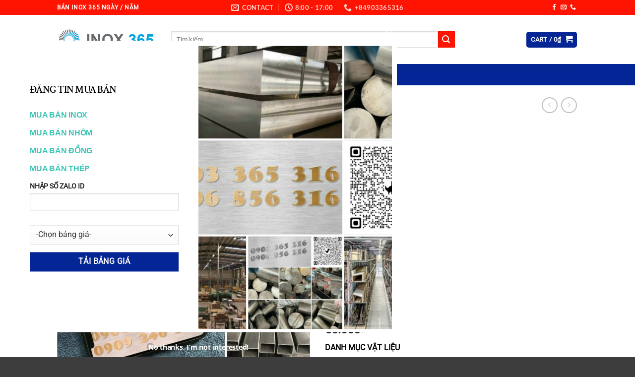

--- FILE ---
content_type: text/html; charset=UTF-8
request_url: https://www.inox365.vn/inox/hop-inox-304-4/
body_size: 43827
content:
<!DOCTYPE html>
<html lang="en-US" prefix="og: https://ogp.me/ns#" class="loading-site no-js">
<head><script data-no-optimize="1">var litespeed_docref=sessionStorage.getItem("litespeed_docref");litespeed_docref&&(Object.defineProperty(document,"referrer",{get:function(){return litespeed_docref}}),sessionStorage.removeItem("litespeed_docref"));</script>
	<meta charset="UTF-8" />
	<link rel="profile" href="https://gmpg.org/xfn/11" />
	<link rel="pingback" href="https://www.inox365.vn/xmlrpc.php" />

	<script>(function(html){html.className = html.className.replace(/\bno-js\b/,'js')})(document.documentElement);</script>
	<style>img:is([sizes="auto" i], [sizes^="auto," i]) { contain-intrinsic-size: 3000px 1500px }</style>
	<meta name="viewport" content="width=device-width, initial-scale=1" />
<!-- Search Engine Optimization by Rank Math - https://rankmath.com/ -->
<title>Hộp Inox 304 - Inox365 - 0903 365 316</title>
<meta name="description" content="[block id=&quot;01_short_description&quot;]"/>
<meta name="robots" content="follow, index, max-snippet:-1, max-video-preview:-1, max-image-preview:large"/>
<link rel="canonical" href="https://www.inox365.vn/inox/hop-inox-304-4/" />
<meta property="og:locale" content="en_US" />
<meta property="og:type" content="product" />
<meta property="og:title" content="Hộp Inox 304 - Inox365 - 0903 365 316" />
<meta property="og:description" content="[block id=&quot;01_short_description&quot;]" />
<meta property="og:url" content="https://www.inox365.vn/inox/hop-inox-304-4/" />
<meta property="og:site_name" content="Inox365" />
<meta property="og:image" content="https://www.inox365.vn/wp-content/uploads/sites/4/Inox_Hop_004.jpg" />
<meta property="og:image:secure_url" content="https://www.inox365.vn/wp-content/uploads/sites/4/Inox_Hop_004.jpg" />
<meta property="og:image:width" content="1284" />
<meta property="og:image:height" content="1273" />
<meta property="og:image:alt" content="Hộp Inox 304" />
<meta property="og:image:type" content="image/jpeg" />
<meta property="product:price:amount" content="50000" />
<meta property="product:price:currency" content="VND" />
<meta property="product:availability" content="instock" />
<meta name="twitter:card" content="summary_large_image" />
<meta name="twitter:title" content="Hộp Inox 304 - Inox365 - 0903 365 316" />
<meta name="twitter:description" content="[block id=&quot;01_short_description&quot;]" />
<meta name="twitter:creator" content="@KimLoaiG7" />
<meta name="twitter:image" content="https://www.inox365.vn/wp-content/uploads/sites/4/Inox_Hop_004.jpg" />
<meta name="twitter:label1" content="Price" />
<meta name="twitter:data1" content="50.000&#8363;" />
<meta name="twitter:label2" content="Availability" />
<meta name="twitter:data2" content="In stock" />
<script type="application/ld+json" class="rank-math-schema">{"@context":"https://schema.org","@graph":[{"@type":"Organization","@id":"https://www.inox365.vn/#organization","name":"Inox365 - 0903 365 316","url":"https://www.inox365.vn"},{"@type":"WebSite","@id":"https://www.inox365.vn/#website","url":"https://www.inox365.vn","name":"Inox365","publisher":{"@id":"https://www.inox365.vn/#organization"},"inLanguage":"en-US"},{"@type":"ImageObject","@id":"https://www.inox365.vn/wp-content/uploads/sites/4/Inox_Hop_004.jpg","url":"https://www.inox365.vn/wp-content/uploads/sites/4/Inox_Hop_004.jpg","width":"1284","height":"1273","inLanguage":"en-US"},{"@type":"ItemPage","@id":"https://www.inox365.vn/inox/hop-inox-304-4/#webpage","url":"https://www.inox365.vn/inox/hop-inox-304-4/","name":"H\u1ed9p Inox 304 - Inox365 - 0903 365 316","datePublished":"2022-11-04T10:35:01+07:00","dateModified":"2022-11-04T10:35:01+07:00","isPartOf":{"@id":"https://www.inox365.vn/#website"},"primaryImageOfPage":{"@id":"https://www.inox365.vn/wp-content/uploads/sites/4/Inox_Hop_004.jpg"},"inLanguage":"en-US"},{"@type":"Product","name":"H\u1ed9p Inox 304 - Inox365 - 0903 365 316","sku":"INH.000009","category":"Inox","mainEntityOfPage":{"@id":"https://www.inox365.vn/inox/hop-inox-304-4/#webpage"},"image":[{"@type":"ImageObject","url":"https://www.inox365.vn/wp-content/uploads/sites/4/Inox_Hop_004.jpg","height":"1273","width":"1284"}],"offers":{"@type":"Offer","price":"50000","priceCurrency":"VND","priceValidUntil":"2026-12-31","availability":"https://schema.org/InStock","itemCondition":"NewCondition","url":"https://www.inox365.vn/inox/hop-inox-304-4/","seller":{"@type":"Organization","@id":"https://www.inox365.vn/","name":"Inox365","url":"https://www.inox365.vn","logo":""}},"@id":"https://www.inox365.vn/inox/hop-inox-304-4/#richSnippet"}]}</script>
<!-- /Rank Math WordPress SEO plugin -->

<link rel='dns-prefetch' href='//www.googletagmanager.com' />
<link rel='dns-prefetch' href='//pagead2.googlesyndication.com' />
<link rel='prefetch' href='https://www.inox365.vn/wp-content/themes/flatsome/assets/js/flatsome.js?ver=8e60d746741250b4dd4e' />
<link rel='prefetch' href='https://www.inox365.vn/wp-content/themes/flatsome/assets/js/chunk.slider.js?ver=3.19.6' />
<link rel='prefetch' href='https://www.inox365.vn/wp-content/themes/flatsome/assets/js/chunk.popups.js?ver=3.19.6' />
<link rel='prefetch' href='https://www.inox365.vn/wp-content/themes/flatsome/assets/js/chunk.tooltips.js?ver=3.19.6' />
<link rel='prefetch' href='https://www.inox365.vn/wp-content/themes/flatsome/assets/js/woocommerce.js?ver=dd6035ce106022a74757' />
<link rel="alternate" type="application/rss+xml" title="Inox365 - 0903 365 316 &raquo; Feed" href="https://www.inox365.vn/feed/" />
<link rel="alternate" type="application/rss+xml" title="Inox365 - 0903 365 316 &raquo; Comments Feed" href="https://www.inox365.vn/comments/feed/" />
<script type="text/javascript">
/* <![CDATA[ */
window._wpemojiSettings = {"baseUrl":"https:\/\/s.w.org\/images\/core\/emoji\/16.0.1\/72x72\/","ext":".png","svgUrl":"https:\/\/s.w.org\/images\/core\/emoji\/16.0.1\/svg\/","svgExt":".svg","source":{"wpemoji":"https:\/\/www.inox365.vn\/wp-includes\/js\/wp-emoji.js?ver=6.8.2","twemoji":"https:\/\/www.inox365.vn\/wp-includes\/js\/twemoji.js?ver=6.8.2"}};
/**
 * @output wp-includes/js/wp-emoji-loader.js
 */

/**
 * Emoji Settings as exported in PHP via _print_emoji_detection_script().
 * @typedef WPEmojiSettings
 * @type {object}
 * @property {?object} source
 * @property {?string} source.concatemoji
 * @property {?string} source.twemoji
 * @property {?string} source.wpemoji
 * @property {?boolean} DOMReady
 * @property {?Function} readyCallback
 */

/**
 * Support tests.
 * @typedef SupportTests
 * @type {object}
 * @property {?boolean} flag
 * @property {?boolean} emoji
 */

/**
 * IIFE to detect emoji support and load Twemoji if needed.
 *
 * @param {Window} window
 * @param {Document} document
 * @param {WPEmojiSettings} settings
 */
( function wpEmojiLoader( window, document, settings ) {
	if ( typeof Promise === 'undefined' ) {
		return;
	}

	var sessionStorageKey = 'wpEmojiSettingsSupports';
	var tests = [ 'flag', 'emoji' ];

	/**
	 * Checks whether the browser supports offloading to a Worker.
	 *
	 * @since 6.3.0
	 *
	 * @private
	 *
	 * @returns {boolean}
	 */
	function supportsWorkerOffloading() {
		return (
			typeof Worker !== 'undefined' &&
			typeof OffscreenCanvas !== 'undefined' &&
			typeof URL !== 'undefined' &&
			URL.createObjectURL &&
			typeof Blob !== 'undefined'
		);
	}

	/**
	 * @typedef SessionSupportTests
	 * @type {object}
	 * @property {number} timestamp
	 * @property {SupportTests} supportTests
	 */

	/**
	 * Get support tests from session.
	 *
	 * @since 6.3.0
	 *
	 * @private
	 *
	 * @returns {?SupportTests} Support tests, or null if not set or older than 1 week.
	 */
	function getSessionSupportTests() {
		try {
			/** @type {SessionSupportTests} */
			var item = JSON.parse(
				sessionStorage.getItem( sessionStorageKey )
			);
			if (
				typeof item === 'object' &&
				typeof item.timestamp === 'number' &&
				new Date().valueOf() < item.timestamp + 604800 && // Note: Number is a week in seconds.
				typeof item.supportTests === 'object'
			) {
				return item.supportTests;
			}
		} catch ( e ) {}
		return null;
	}

	/**
	 * Persist the supports in session storage.
	 *
	 * @since 6.3.0
	 *
	 * @private
	 *
	 * @param {SupportTests} supportTests Support tests.
	 */
	function setSessionSupportTests( supportTests ) {
		try {
			/** @type {SessionSupportTests} */
			var item = {
				supportTests: supportTests,
				timestamp: new Date().valueOf()
			};

			sessionStorage.setItem(
				sessionStorageKey,
				JSON.stringify( item )
			);
		} catch ( e ) {}
	}

	/**
	 * Checks if two sets of Emoji characters render the same visually.
	 *
	 * This is used to determine if the browser is rendering an emoji with multiple data points
	 * correctly. set1 is the emoji in the correct form, using a zero-width joiner. set2 is the emoji
	 * in the incorrect form, using a zero-width space. If the two sets render the same, then the browser
	 * does not support the emoji correctly.
	 *
	 * This function may be serialized to run in a Worker. Therefore, it cannot refer to variables from the containing
	 * scope. Everything must be passed by parameters.
	 *
	 * @since 4.9.0
	 *
	 * @private
	 *
	 * @param {CanvasRenderingContext2D} context 2D Context.
	 * @param {string} set1 Set of Emoji to test.
	 * @param {string} set2 Set of Emoji to test.
	 *
	 * @return {boolean} True if the two sets render the same.
	 */
	function emojiSetsRenderIdentically( context, set1, set2 ) {
		// Cleanup from previous test.
		context.clearRect( 0, 0, context.canvas.width, context.canvas.height );
		context.fillText( set1, 0, 0 );
		var rendered1 = new Uint32Array(
			context.getImageData(
				0,
				0,
				context.canvas.width,
				context.canvas.height
			).data
		);

		// Cleanup from previous test.
		context.clearRect( 0, 0, context.canvas.width, context.canvas.height );
		context.fillText( set2, 0, 0 );
		var rendered2 = new Uint32Array(
			context.getImageData(
				0,
				0,
				context.canvas.width,
				context.canvas.height
			).data
		);

		return rendered1.every( function ( rendered2Data, index ) {
			return rendered2Data === rendered2[ index ];
		} );
	}

	/**
	 * Checks if the center point of a single emoji is empty.
	 *
	 * This is used to determine if the browser is rendering an emoji with a single data point
	 * correctly. The center point of an incorrectly rendered emoji will be empty. A correctly
	 * rendered emoji will have a non-zero value at the center point.
	 *
	 * This function may be serialized to run in a Worker. Therefore, it cannot refer to variables from the containing
	 * scope. Everything must be passed by parameters.
	 *
	 * @since 6.8.2
	 *
	 * @private
	 *
	 * @param {CanvasRenderingContext2D} context 2D Context.
	 * @param {string} emoji Emoji to test.
	 *
	 * @return {boolean} True if the center point is empty.
	 */
	function emojiRendersEmptyCenterPoint( context, emoji ) {
		// Cleanup from previous test.
		context.clearRect( 0, 0, context.canvas.width, context.canvas.height );
		context.fillText( emoji, 0, 0 );

		// Test if the center point (16, 16) is empty (0,0,0,0).
		var centerPoint = context.getImageData(16, 16, 1, 1);
		for ( var i = 0; i < centerPoint.data.length; i++ ) {
			if ( centerPoint.data[ i ] !== 0 ) {
				// Stop checking the moment it's known not to be empty.
				return false;
			}
		}

		return true;
	}

	/**
	 * Determines if the browser properly renders Emoji that Twemoji can supplement.
	 *
	 * This function may be serialized to run in a Worker. Therefore, it cannot refer to variables from the containing
	 * scope. Everything must be passed by parameters.
	 *
	 * @since 4.2.0
	 *
	 * @private
	 *
	 * @param {CanvasRenderingContext2D} context 2D Context.
	 * @param {string} type Whether to test for support of "flag" or "emoji".
	 * @param {Function} emojiSetsRenderIdentically Reference to emojiSetsRenderIdentically function, needed due to minification.
	 * @param {Function} emojiRendersEmptyCenterPoint Reference to emojiRendersEmptyCenterPoint function, needed due to minification.
	 *
	 * @return {boolean} True if the browser can render emoji, false if it cannot.
	 */
	function browserSupportsEmoji( context, type, emojiSetsRenderIdentically, emojiRendersEmptyCenterPoint ) {
		var isIdentical;

		switch ( type ) {
			case 'flag':
				/*
				 * Test for Transgender flag compatibility. Added in Unicode 13.
				 *
				 * To test for support, we try to render it, and compare the rendering to how it would look if
				 * the browser doesn't render it correctly (white flag emoji + transgender symbol).
				 */
				isIdentical = emojiSetsRenderIdentically(
					context,
					'\uD83C\uDFF3\uFE0F\u200D\u26A7\uFE0F', // as a zero-width joiner sequence
					'\uD83C\uDFF3\uFE0F\u200B\u26A7\uFE0F' // separated by a zero-width space
				);

				if ( isIdentical ) {
					return false;
				}

				/*
				 * Test for Sark flag compatibility. This is the least supported of the letter locale flags,
				 * so gives us an easy test for full support.
				 *
				 * To test for support, we try to render it, and compare the rendering to how it would look if
				 * the browser doesn't render it correctly ([C] + [Q]).
				 */
				isIdentical = emojiSetsRenderIdentically(
					context,
					'\uD83C\uDDE8\uD83C\uDDF6', // as the sequence of two code points
					'\uD83C\uDDE8\u200B\uD83C\uDDF6' // as the two code points separated by a zero-width space
				);

				if ( isIdentical ) {
					return false;
				}

				/*
				 * Test for English flag compatibility. England is a country in the United Kingdom, it
				 * does not have a two letter locale code but rather a five letter sub-division code.
				 *
				 * To test for support, we try to render it, and compare the rendering to how it would look if
				 * the browser doesn't render it correctly (black flag emoji + [G] + [B] + [E] + [N] + [G]).
				 */
				isIdentical = emojiSetsRenderIdentically(
					context,
					// as the flag sequence
					'\uD83C\uDFF4\uDB40\uDC67\uDB40\uDC62\uDB40\uDC65\uDB40\uDC6E\uDB40\uDC67\uDB40\uDC7F',
					// with each code point separated by a zero-width space
					'\uD83C\uDFF4\u200B\uDB40\uDC67\u200B\uDB40\uDC62\u200B\uDB40\uDC65\u200B\uDB40\uDC6E\u200B\uDB40\uDC67\u200B\uDB40\uDC7F'
				);

				return ! isIdentical;
			case 'emoji':
				/*
				 * Does Emoji 16.0 cause the browser to go splat?
				 *
				 * To test for Emoji 16.0 support, try to render a new emoji: Splatter.
				 *
				 * The splatter emoji is a single code point emoji. Testing for browser support
				 * required testing the center point of the emoji to see if it is empty.
				 *
				 * 0xD83E 0xDEDF (\uD83E\uDEDF) == 🫟 Splatter.
				 *
				 * When updating this test, please ensure that the emoji is either a single code point
				 * or switch to using the emojiSetsRenderIdentically function and testing with a zero-width
				 * joiner vs a zero-width space.
				 */
				var notSupported = emojiRendersEmptyCenterPoint( context, '\uD83E\uDEDF' );
				return ! notSupported;
		}

		return false;
	}

	/**
	 * Checks emoji support tests.
	 *
	 * This function may be serialized to run in a Worker. Therefore, it cannot refer to variables from the containing
	 * scope. Everything must be passed by parameters.
	 *
	 * @since 6.3.0
	 *
	 * @private
	 *
	 * @param {string[]} tests Tests.
	 * @param {Function} browserSupportsEmoji Reference to browserSupportsEmoji function, needed due to minification.
	 * @param {Function} emojiSetsRenderIdentically Reference to emojiSetsRenderIdentically function, needed due to minification.
	 * @param {Function} emojiRendersEmptyCenterPoint Reference to emojiRendersEmptyCenterPoint function, needed due to minification.
	 *
	 * @return {SupportTests} Support tests.
	 */
	function testEmojiSupports( tests, browserSupportsEmoji, emojiSetsRenderIdentically, emojiRendersEmptyCenterPoint ) {
		var canvas;
		if (
			typeof WorkerGlobalScope !== 'undefined' &&
			self instanceof WorkerGlobalScope
		) {
			canvas = new OffscreenCanvas( 300, 150 ); // Dimensions are default for HTMLCanvasElement.
		} else {
			canvas = document.createElement( 'canvas' );
		}

		var context = canvas.getContext( '2d', { willReadFrequently: true } );

		/*
		 * Chrome on OS X added native emoji rendering in M41. Unfortunately,
		 * it doesn't work when the font is bolder than 500 weight. So, we
		 * check for bold rendering support to avoid invisible emoji in Chrome.
		 */
		context.textBaseline = 'top';
		context.font = '600 32px Arial';

		var supports = {};
		tests.forEach( function ( test ) {
			supports[ test ] = browserSupportsEmoji( context, test, emojiSetsRenderIdentically, emojiRendersEmptyCenterPoint );
		} );
		return supports;
	}

	/**
	 * Adds a script to the head of the document.
	 *
	 * @ignore
	 *
	 * @since 4.2.0
	 *
	 * @param {string} src The url where the script is located.
	 *
	 * @return {void}
	 */
	function addScript( src ) {
		var script = document.createElement( 'script' );
		script.src = src;
		script.defer = true;
		document.head.appendChild( script );
	}

	settings.supports = {
		everything: true,
		everythingExceptFlag: true
	};

	// Create a promise for DOMContentLoaded since the worker logic may finish after the event has fired.
	var domReadyPromise = new Promise( function ( resolve ) {
		document.addEventListener( 'DOMContentLoaded', resolve, {
			once: true
		} );
	} );

	// Obtain the emoji support from the browser, asynchronously when possible.
	new Promise( function ( resolve ) {
		var supportTests = getSessionSupportTests();
		if ( supportTests ) {
			resolve( supportTests );
			return;
		}

		if ( supportsWorkerOffloading() ) {
			try {
				// Note that the functions are being passed as arguments due to minification.
				var workerScript =
					'postMessage(' +
					testEmojiSupports.toString() +
					'(' +
					[
						JSON.stringify( tests ),
						browserSupportsEmoji.toString(),
						emojiSetsRenderIdentically.toString(),
						emojiRendersEmptyCenterPoint.toString()
					].join( ',' ) +
					'));';
				var blob = new Blob( [ workerScript ], {
					type: 'text/javascript'
				} );
				var worker = new Worker( URL.createObjectURL( blob ), { name: 'wpTestEmojiSupports' } );
				worker.onmessage = function ( event ) {
					supportTests = event.data;
					setSessionSupportTests( supportTests );
					worker.terminate();
					resolve( supportTests );
				};
				return;
			} catch ( e ) {}
		}

		supportTests = testEmojiSupports( tests, browserSupportsEmoji, emojiSetsRenderIdentically, emojiRendersEmptyCenterPoint );
		setSessionSupportTests( supportTests );
		resolve( supportTests );
	} )
		// Once the browser emoji support has been obtained from the session, finalize the settings.
		.then( function ( supportTests ) {
			/*
			 * Tests the browser support for flag emojis and other emojis, and adjusts the
			 * support settings accordingly.
			 */
			for ( var test in supportTests ) {
				settings.supports[ test ] = supportTests[ test ];

				settings.supports.everything =
					settings.supports.everything && settings.supports[ test ];

				if ( 'flag' !== test ) {
					settings.supports.everythingExceptFlag =
						settings.supports.everythingExceptFlag &&
						settings.supports[ test ];
				}
			}

			settings.supports.everythingExceptFlag =
				settings.supports.everythingExceptFlag &&
				! settings.supports.flag;

			// Sets DOMReady to false and assigns a ready function to settings.
			settings.DOMReady = false;
			settings.readyCallback = function () {
				settings.DOMReady = true;
			};
		} )
		.then( function () {
			return domReadyPromise;
		} )
		.then( function () {
			// When the browser can not render everything we need to load a polyfill.
			if ( ! settings.supports.everything ) {
				settings.readyCallback();

				var src = settings.source || {};

				if ( src.concatemoji ) {
					addScript( src.concatemoji );
				} else if ( src.wpemoji && src.twemoji ) {
					addScript( src.twemoji );
					addScript( src.wpemoji );
				}
			}
		} );
} )( window, document, window._wpemojiSettings );

/* ]]> */
</script>

<style id='wp-emoji-styles-inline-css' type='text/css'>

	img.wp-smiley, img.emoji {
		display: inline !important;
		border: none !important;
		box-shadow: none !important;
		height: 1em !important;
		width: 1em !important;
		margin: 0 0.07em !important;
		vertical-align: -0.1em !important;
		background: none !important;
		padding: 0 !important;
	}
</style>
<style id='wp-block-library-inline-css' type='text/css'>
:root{
  --wp-admin-theme-color:#007cba;
  --wp-admin-theme-color--rgb:0, 124, 186;
  --wp-admin-theme-color-darker-10:#006ba1;
  --wp-admin-theme-color-darker-10--rgb:0, 107, 161;
  --wp-admin-theme-color-darker-20:#005a87;
  --wp-admin-theme-color-darker-20--rgb:0, 90, 135;
  --wp-admin-border-width-focus:2px;
  --wp-block-synced-color:#7a00df;
  --wp-block-synced-color--rgb:122, 0, 223;
  --wp-bound-block-color:var(--wp-block-synced-color);
}
@media (min-resolution:192dpi){
  :root{
    --wp-admin-border-width-focus:1.5px;
  }
}
.wp-element-button{
  cursor:pointer;
}

:root{
  --wp--preset--font-size--normal:16px;
  --wp--preset--font-size--huge:42px;
}
:root .has-very-light-gray-background-color{
  background-color:#eee;
}
:root .has-very-dark-gray-background-color{
  background-color:#313131;
}
:root .has-very-light-gray-color{
  color:#eee;
}
:root .has-very-dark-gray-color{
  color:#313131;
}
:root .has-vivid-green-cyan-to-vivid-cyan-blue-gradient-background{
  background:linear-gradient(135deg, #00d084, #0693e3);
}
:root .has-purple-crush-gradient-background{
  background:linear-gradient(135deg, #34e2e4, #4721fb 50%, #ab1dfe);
}
:root .has-hazy-dawn-gradient-background{
  background:linear-gradient(135deg, #faaca8, #dad0ec);
}
:root .has-subdued-olive-gradient-background{
  background:linear-gradient(135deg, #fafae1, #67a671);
}
:root .has-atomic-cream-gradient-background{
  background:linear-gradient(135deg, #fdd79a, #004a59);
}
:root .has-nightshade-gradient-background{
  background:linear-gradient(135deg, #330968, #31cdcf);
}
:root .has-midnight-gradient-background{
  background:linear-gradient(135deg, #020381, #2874fc);
}

.has-regular-font-size{
  font-size:1em;
}

.has-larger-font-size{
  font-size:2.625em;
}

.has-normal-font-size{
  font-size:var(--wp--preset--font-size--normal);
}

.has-huge-font-size{
  font-size:var(--wp--preset--font-size--huge);
}

.has-text-align-center{
  text-align:center;
}

.has-text-align-left{
  text-align:left;
}

.has-text-align-right{
  text-align:right;
}

#end-resizable-editor-section{
  display:none;
}

.aligncenter{
  clear:both;
}

.items-justified-left{
  justify-content:flex-start;
}

.items-justified-center{
  justify-content:center;
}

.items-justified-right{
  justify-content:flex-end;
}

.items-justified-space-between{
  justify-content:space-between;
}

.screen-reader-text{
  border:0;
  clip-path:inset(50%);
  height:1px;
  margin:-1px;
  overflow:hidden;
  padding:0;
  position:absolute;
  width:1px;
  word-wrap:normal !important;
}

.screen-reader-text:focus{
  background-color:#ddd;
  clip-path:none;
  color:#444;
  display:block;
  font-size:1em;
  height:auto;
  left:5px;
  line-height:normal;
  padding:15px 23px 14px;
  text-decoration:none;
  top:5px;
  width:auto;
  z-index:100000;
}
html :where(.has-border-color){
  border-style:solid;
}

html :where([style*=border-top-color]){
  border-top-style:solid;
}

html :where([style*=border-right-color]){
  border-right-style:solid;
}

html :where([style*=border-bottom-color]){
  border-bottom-style:solid;
}

html :where([style*=border-left-color]){
  border-left-style:solid;
}

html :where([style*=border-width]){
  border-style:solid;
}

html :where([style*=border-top-width]){
  border-top-style:solid;
}

html :where([style*=border-right-width]){
  border-right-style:solid;
}

html :where([style*=border-bottom-width]){
  border-bottom-style:solid;
}

html :where([style*=border-left-width]){
  border-left-style:solid;
}
html :where(img[class*=wp-image-]){
  height:auto;
  max-width:100%;
}
:where(figure){
  margin:0 0 1em;
}

html :where(.is-position-sticky){
  --wp-admin--admin-bar--position-offset:var(--wp-admin--admin-bar--height, 0px);
}

@media screen and (max-width:600px){
  html :where(.is-position-sticky){
    --wp-admin--admin-bar--position-offset:0px;
  }
}
</style>
<link rel='stylesheet' id='contact-form-7-css' href='https://www.inox365.vn/wp-content/plugins/contact-form-7/includes/css/styles.css?ver=6.1.1' type='text/css' media='all' />
<link rel='stylesheet' id='photoswipe-css' href='https://www.inox365.vn/wp-content/plugins/woocommerce/assets/css/photoswipe/photoswipe.min.css?ver=10.1.2' type='text/css' media='all' />
<link rel='stylesheet' id='photoswipe-default-skin-css' href='https://www.inox365.vn/wp-content/plugins/woocommerce/assets/css/photoswipe/default-skin/default-skin.min.css?ver=10.1.2' type='text/css' media='all' />
<style id='woocommerce-inline-inline-css' type='text/css'>
.woocommerce form .form-row .required { visibility: visible; }
</style>
<link rel='stylesheet' id='brands-styles-css' href='https://www.inox365.vn/wp-content/plugins/woocommerce/assets/css/brands.css?ver=10.1.2' type='text/css' media='all' />
<link rel='stylesheet' id='flatsome-main-css' href='https://www.inox365.vn/wp-content/themes/flatsome/assets/css/flatsome.css?ver=3.19.6' type='text/css' media='all' />
<style id='flatsome-main-inline-css' type='text/css'>
@font-face {
				font-family: "fl-icons";
				font-display: block;
				src: url(https://www.inox365.vn/wp-content/themes/flatsome/assets/css/icons/fl-icons.eot?v=3.19.6);
				src:
					url(https://www.inox365.vn/wp-content/themes/flatsome/assets/css/icons/fl-icons.eot#iefix?v=3.19.6) format("embedded-opentype"),
					url(https://www.inox365.vn/wp-content/themes/flatsome/assets/css/icons/fl-icons.woff2?v=3.19.6) format("woff2"),
					url(https://www.inox365.vn/wp-content/themes/flatsome/assets/css/icons/fl-icons.ttf?v=3.19.6) format("truetype"),
					url(https://www.inox365.vn/wp-content/themes/flatsome/assets/css/icons/fl-icons.woff?v=3.19.6) format("woff"),
					url(https://www.inox365.vn/wp-content/themes/flatsome/assets/css/icons/fl-icons.svg?v=3.19.6#fl-icons) format("svg");
			}
</style>
<link rel='stylesheet' id='flatsome-shop-css' href='https://www.inox365.vn/wp-content/themes/flatsome/assets/css/flatsome-shop.css?ver=3.19.6' type='text/css' media='all' />
<link rel='stylesheet' id='flatsome-style-css' href='https://www.inox365.vn/wp-content/themes/flatsome-child/style.css?ver=3.0' type='text/css' media='all' />
<script type="text/javascript" src="https://www.inox365.vn/wp-includes/js/jquery/jquery.js?ver=3.7.1" id="jquery-core-js"></script>
<script type="text/javascript" src="https://www.inox365.vn/wp-includes/js/jquery/jquery-migrate.js?ver=3.4.1" id="jquery-migrate-js"></script>
<script type="text/javascript" src="https://www.inox365.vn/wp-content/plugins/woocommerce/assets/js/jquery-blockui/jquery.blockUI.js?ver=2.7.0-wc.10.1.2" id="jquery-blockui-js" data-wp-strategy="defer"></script>
<script type="text/javascript" id="wc-add-to-cart-js-extra">
/* <![CDATA[ */
var wc_add_to_cart_params = {"ajax_url":"\/wp-admin\/admin-ajax.php","wc_ajax_url":"\/?wc-ajax=%%endpoint%%","i18n_view_cart":"View cart","cart_url":"https:\/\/www.inox365.vn\/gio-hang\/","is_cart":"","cart_redirect_after_add":"yes"};
/* ]]> */
</script>
<script type="text/javascript" src="https://www.inox365.vn/wp-content/plugins/woocommerce/assets/js/frontend/add-to-cart.js?ver=10.1.2" id="wc-add-to-cart-js" defer="defer" data-wp-strategy="defer"></script>
<script type="text/javascript" src="https://www.inox365.vn/wp-content/plugins/woocommerce/assets/js/photoswipe/photoswipe.js?ver=4.1.1-wc.10.1.2" id="photoswipe-js" defer="defer" data-wp-strategy="defer"></script>
<script type="text/javascript" src="https://www.inox365.vn/wp-content/plugins/woocommerce/assets/js/photoswipe/photoswipe-ui-default.js?ver=4.1.1-wc.10.1.2" id="photoswipe-ui-default-js" defer="defer" data-wp-strategy="defer"></script>
<script type="text/javascript" id="wc-single-product-js-extra">
/* <![CDATA[ */
var wc_single_product_params = {"i18n_required_rating_text":"Please select a rating","i18n_rating_options":["1 of 5 stars","2 of 5 stars","3 of 5 stars","4 of 5 stars","5 of 5 stars"],"i18n_product_gallery_trigger_text":"View full-screen image gallery","review_rating_required":"yes","flexslider":{"rtl":false,"animation":"slide","smoothHeight":true,"directionNav":false,"controlNav":"thumbnails","slideshow":false,"animationSpeed":500,"animationLoop":false,"allowOneSlide":false},"zoom_enabled":"","zoom_options":[],"photoswipe_enabled":"1","photoswipe_options":{"shareEl":false,"closeOnScroll":false,"history":false,"hideAnimationDuration":0,"showAnimationDuration":0},"flexslider_enabled":""};
/* ]]> */
</script>
<script type="text/javascript" src="https://www.inox365.vn/wp-content/plugins/woocommerce/assets/js/frontend/single-product.js?ver=10.1.2" id="wc-single-product-js" defer="defer" data-wp-strategy="defer"></script>
<script type="text/javascript" src="https://www.inox365.vn/wp-content/plugins/woocommerce/assets/js/js-cookie/js.cookie.js?ver=2.1.4-wc.10.1.2" id="js-cookie-js" data-wp-strategy="defer"></script>

<!-- Google tag (gtag.js) snippet added by Site Kit -->
<!-- Google Analytics snippet added by Site Kit -->
<script type="text/javascript" src="https://www.googletagmanager.com/gtag/js?id=G-EVRVY4KRXZ" id="google_gtagjs-js" async></script>
<script type="text/javascript" id="google_gtagjs-js-after">
/* <![CDATA[ */
window.dataLayer = window.dataLayer || [];function gtag(){dataLayer.push(arguments);}
gtag("set","linker",{"domains":["www.inox365.vn"]});
gtag("js", new Date());
gtag("set", "developer_id.dZTNiMT", true);
gtag("config", "G-EVRVY4KRXZ");
/* ]]> */
</script>
<link rel="https://api.w.org/" href="https://www.inox365.vn/wp-json/" /><link rel="alternate" title="JSON" type="application/json" href="https://www.inox365.vn/wp-json/wp/v2/product/30062" /><link rel="EditURI" type="application/rsd+xml" title="RSD" href="https://www.inox365.vn/xmlrpc.php?rsd" />
<meta name="generator" content="WordPress 6.8.2" />
<link rel='shortlink' href='https://www.inox365.vn/?p=30062' />
<link rel="alternate" title="oEmbed (JSON)" type="application/json+oembed" href="https://www.inox365.vn/wp-json/oembed/1.0/embed?url=https%3A%2F%2Fwww.inox365.vn%2Finox%2Fhop-inox-304-4%2F" />
<link rel="alternate" title="oEmbed (XML)" type="text/xml+oembed" href="https://www.inox365.vn/wp-json/oembed/1.0/embed?url=https%3A%2F%2Fwww.inox365.vn%2Finox%2Fhop-inox-304-4%2F&#038;format=xml" />
<meta name="generator" content="Site Kit by Google 1.160.1" />			<link rel="preload" href="https://www.inox365.vn/wp-content/plugins/hustle/assets/hustle-ui/fonts/hustle-icons-font.woff2" as="font" type="font/woff2" crossorigin>
		<!-- Google site verification - Google for WooCommerce -->
<meta name="google-site-verification" content="BKAK6HGuRDOsoyLm-8E8kMYrLzjJzHv9LXNIjzWnUFc" />
<!-- Global site tag (gtag.js) - Google Analytics -->
<script async src="https://www.googletagmanager.com/gtag/js?id=UA-169224022-1"></script>
<script>
  window.dataLayer = window.dataLayer || [];
  function gtag(){dataLayer.push(arguments);}
  gtag('js', new Date());

  gtag('config', 'UA-169224022-1');
  gtag('config', 'AW-607108370');
  gtag('config', 'AW-607108370');
</script>
<meta name="google-adsense-account" content="ca-pub-9268044345064449">	<noscript><style>.woocommerce-product-gallery{ opacity: 1 !important; }</style></noscript>
	
<!-- Google AdSense meta tags added by Site Kit -->
<meta name="google-adsense-platform-account" content="ca-host-pub-2644536267352236">
<meta name="google-adsense-platform-domain" content="sitekit.withgoogle.com">
<!-- End Google AdSense meta tags added by Site Kit -->
<style id="hustle-module-3-0-styles" class="hustle-module-styles hustle-module-styles-3">@media screen and (min-width: 783px) {.hustle-ui:not(.hustle-size--small).module_id_3 .hustle-slidein-content .hustle-info {max-width: 800px;}}.hustle-ui.module_id_3  .hustle-slidein-content {-moz-box-shadow: 0px 0px 0px 0px rgba(0,0,0,0.4);-webkit-box-shadow: 0px 0px 0px 0px rgba(0,0,0,0.4);box-shadow: 0px 0px 0px 0px rgba(0,0,0,0.4);}@media screen and (min-width: 783px) {.hustle-ui:not(.hustle-size--small).module_id_3  .hustle-slidein-content {-moz-box-shadow: 0px 0px 0px 0px rgba(0,0,0,0.4);-webkit-box-shadow: 0px 0px 0px 0px rgba(0,0,0,0.4);box-shadow: 0px 0px 0px 0px rgba(0,0,0,0.4);}} .hustle-ui.module_id_3 .hustle-layout {margin: 0px 0px 0px 0px;padding: 30px 30px 30px 30px;border-width: 0px 0px 0px 0px;border-style: solid;border-color: #ffffff;border-radius: 0px 0px 0px 0px;overflow: hidden;background-color: #ffffff;}@media screen and (min-width: 783px) {.hustle-ui:not(.hustle-size--small).module_id_3 .hustle-layout {margin: 0px 0px 0px 0px;padding: 10px 10px 10px 10px;border-width: 0px 0px 0px 0px;border-style: solid;border-radius: 0px 0px 0px 0px;}} .hustle-ui.module_id_3 .hustle-layout .hustle-layout-content {padding: 0px 0px 0px 0px;border-width: 0px 0px 0px 0px;border-style: solid;border-radius: 0px 0px 0px 0px;border-color: rgba(0,0,0,0);background-color: rgba(0,0,0,0);-moz-box-shadow: 0px 0px 0px 0px rgba(0,0,0,0);-webkit-box-shadow: 0px 0px 0px 0px rgba(0,0,0,0);box-shadow: 0px 0px 0px 0px rgba(0,0,0,0);}.hustle-ui.module_id_3 .hustle-main-wrapper {position: relative;padding:32px 0 0;}@media screen and (min-width: 783px) {.hustle-ui:not(.hustle-size--small).module_id_3 .hustle-layout .hustle-layout-content {padding: 0px 0px 0px 0px;border-width: 0px 0px 0px 0px;border-style: solid;border-radius: 0px 0px 0px 0px;-moz-box-shadow: 0px 0px 0px 0px rgba(0,0,0,0);-webkit-box-shadow: 0px 0px 0px 0px rgba(0,0,0,0);box-shadow: 0px 0px 0px 0px rgba(0,0,0,0);}}@media screen and (min-width: 783px) {.hustle-ui:not(.hustle-size--small).module_id_3 .hustle-main-wrapper {padding:32px 0 0;}}.hustle-ui.module_id_3 .hustle-layout .hustle-image {background-color: #ffffff;}.hustle-ui.module_id_3 .hustle-layout .hustle-image {height: 18rem;overflow: hidden;}@media screen and (min-width: 783px) {.hustle-ui:not(.hustle-size--small).module_id_3 .hustle-layout .hustle-image {max-width: 50%;height: auto;min-height: 0;-webkit-box-flex: 0;-ms-flex: 0 0 50%;flex: 0 0 50%;}}.hustle-ui.module_id_3 .hustle-layout .hustle-image img {width: 100%;max-width: unset;height: 100%;display: block;position: absolute;object-fit: cover;-ms-interpolation-mode: bicubic;}@media all and (-ms-high-contrast: none), (-ms-high-contrast: active) {.hustle-ui.module_id_3 .hustle-layout .hustle-image img {width: auto;max-width: unset;height: auto;max-height: unset;}}@media screen and (min-width: 783px) {.hustle-ui:not(.hustle-size--small).module_id_3 .hustle-layout .hustle-image img {width: 100%;max-width: unset;height: 100%;display: block;position: absolute;object-fit: cover;-ms-interpolation-mode: bicubic;}}@media all and (min-width: 783px) and (-ms-high-contrast: none), (-ms-high-contrast: active) {.hustle-ui:not(.hustle-size--small).module_id_3 .hustle-layout .hustle-image img {width: auto;max-width: unset;height: auto;max-height: unset;}}.hustle-ui.module_id_3 .hustle-layout .hustle-image img {object-position: center -40px;-o-object-position: center -40px;}@media all and (-ms-high-contrast: none), (-ms-high-contrast: active) {.hustle-ui.module_id_3 .hustle-layout .hustle-image img {left: 50%;}}@media all and (-ms-high-contrast: none), (-ms-high-contrast: active) {.hustle-ui.module_id_3 .hustle-layout .hustle-image img {transform: translateX(-50%);-ms-transform: translateX(-50%);-webkit-transform: translateX(-50%);}}@media all and (-ms-high-contrast: none), (-ms-high-contrast: active) {.hustle-ui.module_id_3 .hustle-layout .hustle-image img {top: -40px;}}@media screen and (min-width: 783px) {.hustle-ui:not(.hustle-size--small).module_id_3 .hustle-layout .hustle-image img {object-position: center center;-o-object-position: center center;}}@media all and (min-width: 783px) and (-ms-high-contrast: none), (-ms-high-contrast: active) {.hustle-ui:not(.hustle-size--small).module_id_3 .hustle-layout .hustle-image img {left: 50%;right: auto;}}@media all and (min-width: 783px) and (-ms-high-contrast: none), (-ms-high-contrast: active) {.hustle-ui:not(.hustle-size--small).module_id_3 .hustle-layout .hustle-image img {transform: translate(-50%,-50%);-ms-transform: translate(-50%,-50%);-webkit-transform: translate(-50%,-50%);}}@media all and (min-width: 783px) and (-ms-high-contrast: none), (-ms-high-contrast: active) {.hustle-ui:not(.hustle-size--small).module_id_3 .hustle-layout .hustle-image img {top: 50%;bottom: auto;}}@media all and (min-width: 783px) and (-ms-high-contrast: none), (-ms-high-contrast: active) {.hustle-ui:not(.hustle-size--small).module_id_3 .hustle-layout .hustle-image img {transform: translate(-50%,-50%);-ms-transform: translate(-50%,-50%);-webkit-transform: translate(-50%,-50%);}}  .hustle-ui.module_id_3 .hustle-layout .hustle-content {margin: 0px 0px 0px 0px;padding: 0px 0px 30px 0px;border-width: 0px 0px 0px 0px;border-style: solid;border-radius: 0px 0px 0px 0px;border-color: rgba(0,0,0,0);background-color: rgba(0,0,0,0);-moz-box-shadow: 0px 0px 0px 0px rgba(0,0,0,0);-webkit-box-shadow: 0px 0px 0px 0px rgba(0,0,0,0);box-shadow: 0px 0px 0px 0px rgba(0,0,0,0);}.hustle-ui.module_id_3 .hustle-layout .hustle-content .hustle-content-wrap {padding: 0px 0 30px 0;}@media screen and (min-width: 783px) {.hustle-ui:not(.hustle-size--small).module_id_3 .hustle-layout .hustle-content {margin: 0px 0px 0px 0px;padding: 33px 40px 40px 50px;border-width: 0px 0px 0px 0px;border-style: solid;border-radius: 0px 0px 0px 0px;-moz-box-shadow: 0px 0px 0px 0px rgba(0,0,0,0);-webkit-box-shadow: 0px 0px 0px 0px rgba(0,0,0,0);box-shadow: 0px 0px 0px 0px rgba(0,0,0,0);}.hustle-ui:not(.hustle-size--small).module_id_3 .hustle-layout .hustle-content .hustle-content-wrap {padding: 33px 0 40px 0;}} .hustle-ui.module_id_3 .hustle-layout .hustle-subtitle {display: block;margin: 0px 0px 0px 0px;padding: 0px 0px 0px 0px;border-width: 0px 0px 0px 0px;border-style: solid;border-color: rgba(0,0,0,0);border-radius: 0px 0px 0px 0px;background-color: rgba(0,0,0,0);box-shadow: 0px 0px 0px 0px rgba(0,0,0,0);-moz-box-shadow: 0px 0px 0px 0px rgba(0,0,0,0);-webkit-box-shadow: 0px 0px 0px 0px rgba(0,0,0,0);color: #000000;font: 600 20px/46px Crimson Text;font-style: normal;letter-spacing: -0.75px;text-transform: none;text-decoration: none;text-align: left;}@media screen and (min-width: 783px) {.hustle-ui:not(.hustle-size--small).module_id_3 .hustle-layout .hustle-subtitle {margin: 0px 0px 0px 0px;padding: 0px 0px 0px 0px;border-width: 0px 0px 0px 0px;border-style: solid;border-radius: 0px 0px 0px 0px;box-shadow: 0px 0px 0px 0px rgba(0,0,0,0);-moz-box-shadow: 0px 0px 0px 0px rgba(0,0,0,0);-webkit-box-shadow: 0px 0px 0px 0px rgba(0,0,0,0);font: 600 20px/46px Crimson Text;font-style: normal;letter-spacing: -0.75px;text-transform: none;text-decoration: none;text-align: left;}} .hustle-ui.module_id_3 .hustle-layout .hustle-group-content {margin: 15px 0px 0px 0px;padding: 0px 0px 0px 0px;border-color: rgba(0,0,0,0);border-width: 0px 0px 0px 0px;border-style: solid;color: #666666;}.hustle-ui.module_id_3 .hustle-layout .hustle-group-content b,.hustle-ui.module_id_3 .hustle-layout .hustle-group-content strong {font-weight: bold;}.hustle-ui.module_id_3 .hustle-layout .hustle-group-content a,.hustle-ui.module_id_3 .hustle-layout .hustle-group-content a:visited {color: #38C5B5;}.hustle-ui.module_id_3 .hustle-layout .hustle-group-content a:hover {color: #2DA194;}.hustle-ui.module_id_3 .hustle-layout .hustle-group-content a:focus,.hustle-ui.module_id_3 .hustle-layout .hustle-group-content a:active {color: #2DA194;}@media screen and (min-width: 783px) {.hustle-ui:not(.hustle-size--small).module_id_3 .hustle-layout .hustle-group-content {margin: 15px 0px 0px 0px;padding: 0px 0px 0px 0px;border-width: 0px 0px 0px 0px;border-style: solid;}}.hustle-ui.module_id_3 .hustle-layout .hustle-group-content {color: #666666;font-size: 16px;line-height: 26px;font-family: Roboto;}@media screen and (min-width: 783px) {.hustle-ui:not(.hustle-size--small).module_id_3 .hustle-layout .hustle-group-content {font-size: 16px;line-height: 26px;}}.hustle-ui.module_id_3 .hustle-layout .hustle-group-content p:not([class*="forminator-"]) {margin: 0 0 10px;color: #666666;font: 400 16px/26px Roboto;font-style: normal;letter-spacing: -0.25px;text-transform: none;text-decoration: none;}.hustle-ui.module_id_3 .hustle-layout .hustle-group-content p:not([class*="forminator-"]):last-child {margin-bottom: 0;}@media screen and (min-width: 783px) {.hustle-ui:not(.hustle-size--small).module_id_3 .hustle-layout .hustle-group-content p:not([class*="forminator-"]) {margin: 0 0 10px;font: normal 16px/26px Roboto;font-style: normal;letter-spacing: -0.25px;text-transform: none;text-decoration: none;}.hustle-ui:not(.hustle-size--small).module_id_3 .hustle-layout .hustle-group-content p:not([class*="forminator-"]):last-child {margin-bottom: 0;}}.hustle-ui.module_id_3 .hustle-layout .hustle-group-content h1:not([class*="forminator-"]) {margin: 0 0 10px;color: #666666;font: 700 28px/1.4em Open Sans;font-style: normal;letter-spacing: 0px;text-transform: none;text-decoration: none;}.hustle-ui.module_id_3 .hustle-layout .hustle-group-content h1:not([class*="forminator-"]):last-child {margin-bottom: 0;}@media screen and (min-width: 783px) {.hustle-ui:not(.hustle-size--small).module_id_3 .hustle-layout .hustle-group-content h1:not([class*="forminator-"]) {margin: 0 0 10px;font: 700 28px/1.4em Open Sans;font-style: normal;letter-spacing: 0px;text-transform: none;text-decoration: none;}.hustle-ui:not(.hustle-size--small).module_id_3 .hustle-layout .hustle-group-content h1:not([class*="forminator-"]):last-child {margin-bottom: 0;}}.hustle-ui.module_id_3 .hustle-layout .hustle-group-content h2:not([class*="forminator-"]) {margin: 0 0 10px;color: #666666;font-size: 22px;line-height: 1.4em;font-weight: 700;font-style: normal;letter-spacing: 0px;text-transform: none;text-decoration: none;}.hustle-ui.module_id_3 .hustle-layout .hustle-group-content h2:not([class*="forminator-"]):last-child {margin-bottom: 0;}@media screen and (min-width: 783px) {.hustle-ui:not(.hustle-size--small).module_id_3 .hustle-layout .hustle-group-content h2:not([class*="forminator-"]) {margin: 0 0 10px;font-size: 22px;line-height: 1.4em;font-weight: 700;font-style: normal;letter-spacing: 0px;text-transform: none;text-decoration: none;}.hustle-ui:not(.hustle-size--small).module_id_3 .hustle-layout .hustle-group-content h2:not([class*="forminator-"]):last-child {margin-bottom: 0;}}.hustle-ui.module_id_3 .hustle-layout .hustle-group-content h3:not([class*="forminator-"]) {margin: 0 0 10px;color: #666666;font: 700 18px/1.4em Open Sans;font-style: normal;letter-spacing: 0px;text-transform: none;text-decoration: none;}.hustle-ui.module_id_3 .hustle-layout .hustle-group-content h3:not([class*="forminator-"]):last-child {margin-bottom: 0;}@media screen and (min-width: 783px) {.hustle-ui:not(.hustle-size--small).module_id_3 .hustle-layout .hustle-group-content h3:not([class*="forminator-"]) {margin: 0 0 10px;font: 700 18px/1.4em Open Sans;font-style: normal;letter-spacing: 0px;text-transform: none;text-decoration: none;}.hustle-ui:not(.hustle-size--small).module_id_3 .hustle-layout .hustle-group-content h3:not([class*="forminator-"]):last-child {margin-bottom: 0;}}.hustle-ui.module_id_3 .hustle-layout .hustle-group-content h4:not([class*="forminator-"]) {margin: 0 0 10px;color: #666666;font: 700 16px/1.4em Open Sans;font-style: normal;letter-spacing: 0px;text-transform: none;text-decoration: none;}.hustle-ui.module_id_3 .hustle-layout .hustle-group-content h4:not([class*="forminator-"]):last-child {margin-bottom: 0;}@media screen and (min-width: 783px) {.hustle-ui:not(.hustle-size--small).module_id_3 .hustle-layout .hustle-group-content h4:not([class*="forminator-"]) {margin: 0 0 10px;font: 700 16px/1.4em Open Sans;font-style: normal;letter-spacing: 0px;text-transform: none;text-decoration: none;}.hustle-ui:not(.hustle-size--small).module_id_3 .hustle-layout .hustle-group-content h4:not([class*="forminator-"]):last-child {margin-bottom: 0;}}.hustle-ui.module_id_3 .hustle-layout .hustle-group-content h5:not([class*="forminator-"]) {margin: 0 0 10px;color: #666666;font: 700 14px/1.4em Open Sans;font-style: normal;letter-spacing: 0px;text-transform: none;text-decoration: none;}.hustle-ui.module_id_3 .hustle-layout .hustle-group-content h5:not([class*="forminator-"]):last-child {margin-bottom: 0;}@media screen and (min-width: 783px) {.hustle-ui:not(.hustle-size--small).module_id_3 .hustle-layout .hustle-group-content h5:not([class*="forminator-"]) {margin: 0 0 10px;font: 700 14px/1.4em Open Sans;font-style: normal;letter-spacing: 0px;text-transform: none;text-decoration: none;}.hustle-ui:not(.hustle-size--small).module_id_3 .hustle-layout .hustle-group-content h5:not([class*="forminator-"]):last-child {margin-bottom: 0;}}.hustle-ui.module_id_3 .hustle-layout .hustle-group-content h6:not([class*="forminator-"]) {margin: 0 0 10px;color: #666666;font: 700 12px/1.4em Open Sans;font-style: normal;letter-spacing: 0px;text-transform: uppercase;text-decoration: none;}.hustle-ui.module_id_3 .hustle-layout .hustle-group-content h6:not([class*="forminator-"]):last-child {margin-bottom: 0;}@media screen and (min-width: 783px) {.hustle-ui:not(.hustle-size--small).module_id_3 .hustle-layout .hustle-group-content h6:not([class*="forminator-"]) {margin: 0 0 10px;font: 700 12px/1.4em Open Sans;font-style: normal;letter-spacing: 0px;text-transform: uppercase;text-decoration: none;}.hustle-ui:not(.hustle-size--small).module_id_3 .hustle-layout .hustle-group-content h6:not([class*="forminator-"]):last-child {margin-bottom: 0;}}.hustle-ui.module_id_3 .hustle-layout .hustle-group-content ol:not([class*="forminator-"]),.hustle-ui.module_id_3 .hustle-layout .hustle-group-content ul:not([class*="forminator-"]) {margin: 0 0 10px;}.hustle-ui.module_id_3 .hustle-layout .hustle-group-content ol:not([class*="forminator-"]):last-child,.hustle-ui.module_id_3 .hustle-layout .hustle-group-content ul:not([class*="forminator-"]):last-child {margin-bottom: 0;}.hustle-ui.module_id_3 .hustle-layout .hustle-group-content li:not([class*="forminator-"]) {margin: 0 0 5px;color: #666666;font: 400 14px/1.45em Open Sans;font-style: normal;letter-spacing: 0px;text-transform: none;text-decoration: none;}.hustle-ui.module_id_3 .hustle-layout .hustle-group-content li:not([class*="forminator-"]):last-child {margin-bottom: 0;}.hustle-ui.module_id_3 .hustle-layout .hustle-group-content ol:not([class*="forminator-"]) li:before {color: #ADB5B7}.hustle-ui.module_id_3 .hustle-layout .hustle-group-content ul:not([class*="forminator-"]) li:before {background-color: #ADB5B7}@media screen and (min-width: 783px) {.hustle-ui.module_id_3 .hustle-layout .hustle-group-content ol:not([class*="forminator-"]),.hustle-ui.module_id_3 .hustle-layout .hustle-group-content ul:not([class*="forminator-"]) {margin: 0 0 20px;}.hustle-ui.module_id_3 .hustle-layout .hustle-group-content ol:not([class*="forminator-"]):last-child,.hustle-ui.module_id_3 .hustle-layout .hustle-group-content ul:not([class*="forminator-"]):last-child {margin: 0;}}@media screen and (min-width: 783px) {.hustle-ui:not(.hustle-size--small).module_id_3 .hustle-layout .hustle-group-content li:not([class*="forminator-"]) {margin: 0 0 5px;font: 400 14px/1.45em Open Sans;font-style: normal;letter-spacing: 0px;text-transform: none;text-decoration: none;}.hustle-ui:not(.hustle-size--small).module_id_3 .hustle-layout .hustle-group-content li:not([class*="forminator-"]):last-child {margin-bottom: 0;}}.hustle-ui.module_id_3 .hustle-layout .hustle-group-content blockquote {margin-right: 0;margin-left: 0;} .hustle-ui.module_id_3 .hustle-nsa-link {margin: 10px 0px 0px 0px;text-align: center;}.hustle-ui.module_id_3 .hustle-nsa-link {font-size: 14px;line-height: 22px;font-family: Roboto;letter-spacing: -0.22px;}.hustle-ui.module_id_3 .hustle-nsa-link a,.hustle-ui.module_id_3 .hustle-nsa-link a:visited {color: #ffffff;font-weight: 400;font-style: normal;text-transform: none;text-decoration: none;}.hustle-ui.module_id_3 .hustle-nsa-link a:hover {color: #ffffff;}.hustle-ui.module_id_3 .hustle-nsa-link a:focus,.hustle-ui.module_id_3 .hustle-nsa-link a:active {color: #ffffff;}@media screen and (min-width: 783px) {.hustle-ui:not(.hustle-size--small).module_id_3 .hustle-nsa-link {margin: 15px 0px 0px 0px;text-align: center;}.hustle-ui:not(.hustle-size--small).module_id_3 .hustle-nsa-link {font-size: 14px;line-height: 22px;letter-spacing: -0.22px;}.hustle-ui:not(.hustle-size--small).module_id_3 .hustle-nsa-link a {font-weight: normal;font-style: normal;text-transform: none;text-decoration: none;}}button.hustle-button-close .hustle-icon-close:before {font-size: inherit;}.hustle-ui.module_id_3 button.hustle-button-close {color: #ffffff;background: transparent;border-radius: 0;position: absolute;z-index: 1;display: block;width: 32px;height: 32px;right: 0;left: auto;top: 0;bottom: auto;transform: unset;}.hustle-ui.module_id_3 button.hustle-button-close .hustle-icon-close {font-size: 12px;}.hustle-ui.module_id_3 button.hustle-button-close:hover {color: #ffffff;}.hustle-ui.module_id_3 button.hustle-button-close:focus {color: #ffffff;}@media screen and (min-width: 783px) {.hustle-ui:not(.hustle-size--small).module_id_3 button.hustle-button-close .hustle-icon-close {font-size: 12px;}.hustle-ui:not(.hustle-size--small).module_id_3 button.hustle-button-close {background: transparent;border-radius: 0;display: block;width: 32px;height: 32px;right: 0;left: auto;top: 0;bottom: auto;transform: unset;}} .hustle-ui.module_id_3 .hustle-layout .hustle-group-content blockquote {border-left-color: #38C5B5;}</style><script type="text/javascript" id="google_gtagjs" src="https://www.googletagmanager.com/gtag/js?id=G-EVRVY4KRXZ" async="async"></script>
<script type="text/javascript" id="google_gtagjs-inline">
/* <![CDATA[ */
window.dataLayer = window.dataLayer || [];function gtag(){dataLayer.push(arguments);}gtag('js', new Date());gtag('config', 'G-EVRVY4KRXZ', {} );
/* ]]> */
</script>

<!-- Google AdSense snippet added by Site Kit -->
<script type="text/javascript" async="async" src="https://pagead2.googlesyndication.com/pagead/js/adsbygoogle.js?client=ca-pub-9268044345064449&amp;host=ca-host-pub-2644536267352236" crossorigin="anonymous"></script>

<!-- End Google AdSense snippet added by Site Kit -->
<!-- Google Tag Manager -->
<script>(function(w,d,s,l,i){w[l]=w[l]||[];w[l].push({'gtm.start':
new Date().getTime(),event:'gtm.js'});var f=d.getElementsByTagName(s)[0],
j=d.createElement(s),dl=l!='dataLayer'?'&l='+l:'';j.async=true;j.src=
'https://www.googletagmanager.com/gtm.js?id='+i+dl;f.parentNode.insertBefore(j,f);
})(window,document,'script','dataLayer','GTM-P7WM3GW');</script>
<!-- End Google Tag Manager --><link rel="icon" href="https://www.inox365.vn/wp-content/uploads/sites/4/favicon365.png" sizes="32x32" />
<link rel="icon" href="https://www.inox365.vn/wp-content/uploads/sites/4/favicon365.png" sizes="192x192" />
<link rel="apple-touch-icon" href="https://www.inox365.vn/wp-content/uploads/sites/4/favicon365.png" />
<meta name="msapplication-TileImage" content="https://www.inox365.vn/wp-content/uploads/sites/4/favicon365.png" />
<style id="custom-css" type="text/css">:root {--primary-color: #042595;--fs-color-primary: #042595;--fs-color-secondary: #ff1301;--fs-color-success: #7a9c59;--fs-color-alert: #b20000;--fs-experimental-link-color: #042595;--fs-experimental-link-color-hover: #ff1301;}.tooltipster-base {--tooltip-color: #fff;--tooltip-bg-color: #000;}.off-canvas-right .mfp-content, .off-canvas-left .mfp-content {--drawer-width: 300px;}.off-canvas .mfp-content.off-canvas-cart {--drawer-width: 360px;}.header-main{height: 99px}#logo img{max-height: 99px}#logo{width:200px;}.header-bottom{min-height: 43px}.header-top{min-height: 30px}.transparent .header-main{height: 30px}.transparent #logo img{max-height: 30px}.has-transparent + .page-title:first-of-type,.has-transparent + #main > .page-title,.has-transparent + #main > div > .page-title,.has-transparent + #main .page-header-wrapper:first-of-type .page-title{padding-top: 110px;}.header.show-on-scroll,.stuck .header-main{height:70px!important}.stuck #logo img{max-height: 70px!important}.search-form{ width: 80%;}.header-bg-color {background-color: rgba(255,255,255,0.9)}.header-bottom {background-color: #042595}.header-bottom-nav > li > a{line-height: 43px }@media (max-width: 549px) {.header-main{height: 70px}#logo img{max-height: 70px}}.nav-dropdown{border-radius:10px}.nav-dropdown{font-size:91%}.nav-dropdown-has-arrow li.has-dropdown:after{border-bottom-color: #042595;}.nav .nav-dropdown{background-color: #042595}.header-top{background-color:#ff1301!important;}body{color: #000000}h1,h2,h3,h4,h5,h6,.heading-font{color: #042595;}body{font-size: 100%;}@media screen and (max-width: 549px){body{font-size: 100%;}}body{font-family: -apple-system, BlinkMacSystemFont, "Segoe UI", Roboto, Oxygen-Sans, Ubuntu, Cantarell, "Helvetica Neue", sans-serif;}body {font-weight: 400;font-style: normal;}.nav > li > a {font-family: Lato, sans-serif;}.mobile-sidebar-levels-2 .nav > li > ul > li > a {font-family: Lato, sans-serif;}.nav > li > a,.mobile-sidebar-levels-2 .nav > li > ul > li > a {font-weight: 700;font-style: normal;}h1,h2,h3,h4,h5,h6,.heading-font, .off-canvas-center .nav-sidebar.nav-vertical > li > a{font-family: "Fira Sans Condensed", sans-serif;}h1,h2,h3,h4,h5,h6,.heading-font,.banner h1,.banner h2 {font-weight: 600;font-style: italic;}.alt-font{font-family: -apple-system, BlinkMacSystemFont, "Segoe UI", Roboto, Oxygen-Sans, Ubuntu, Cantarell, "Helvetica Neue", sans-serif;}.alt-font {font-weight: 400!important;font-style: normal!important;}.header:not(.transparent) .header-bottom-nav.nav > li > a{color: #ffffff;}.header:not(.transparent) .header-bottom-nav.nav > li > a:hover,.header:not(.transparent) .header-bottom-nav.nav > li.active > a,.header:not(.transparent) .header-bottom-nav.nav > li.current > a,.header:not(.transparent) .header-bottom-nav.nav > li > a.active,.header:not(.transparent) .header-bottom-nav.nav > li > a.current{color: #ff1301;}.header-bottom-nav.nav-line-bottom > li > a:before,.header-bottom-nav.nav-line-grow > li > a:before,.header-bottom-nav.nav-line > li > a:before,.header-bottom-nav.nav-box > li > a:hover,.header-bottom-nav.nav-box > li.active > a,.header-bottom-nav.nav-pills > li > a:hover,.header-bottom-nav.nav-pills > li.active > a{color:#FFF!important;background-color: #ff1301;}.shop-page-title.featured-title .title-bg{ background-image: url(https://www.inox365.vn/wp-content/uploads/sites/4/Inox_Hop_004.jpg)!important;}@media screen and (min-width: 550px){.products .box-vertical .box-image{min-width: 400px!important;width: 400px!important;}}.footer-1{background-color: #ffffff}.footer-2{background-color: #042595}.absolute-footer, html{background-color: #3d3d3d}.page-title-small + main .product-container > .row{padding-top:0;}.nav-vertical-fly-out > li + li {border-top-width: 1px; border-top-style: solid;}/* Custom CSS */.cart-subtotal {display: none;}.wpcf7 form .wpcf7-submit { width: 100% !important; }.label-new.menu-item > a:after{content:"New";}.label-hot.menu-item > a:after{content:"Hot";}.label-sale.menu-item > a:after{content:"Sale";}.label-popular.menu-item > a:after{content:"Popular";}</style><style id="kirki-inline-styles">/* cyrillic-ext */
@font-face {
  font-family: 'Fira Sans Condensed';
  font-style: italic;
  font-weight: 600;
  font-display: swap;
  src: url(https://www.inox365.vn/wp-content/fonts/fira-sans-condensed/wEOuEADFm8hSaQTFG18FErVhsC9x-tarUfPVcMdEfT5ftY4.woff2) format('woff2');
  unicode-range: U+0460-052F, U+1C80-1C8A, U+20B4, U+2DE0-2DFF, U+A640-A69F, U+FE2E-FE2F;
}
/* cyrillic */
@font-face {
  font-family: 'Fira Sans Condensed';
  font-style: italic;
  font-weight: 600;
  font-display: swap;
  src: url(https://www.inox365.vn/wp-content/fonts/fira-sans-condensed/wEOuEADFm8hSaQTFG18FErVhsC9x-tarUfPVcMdEdD5ftY4.woff2) format('woff2');
  unicode-range: U+0301, U+0400-045F, U+0490-0491, U+04B0-04B1, U+2116;
}
/* greek-ext */
@font-face {
  font-family: 'Fira Sans Condensed';
  font-style: italic;
  font-weight: 600;
  font-display: swap;
  src: url(https://www.inox365.vn/wp-content/fonts/fira-sans-condensed/wEOuEADFm8hSaQTFG18FErVhsC9x-tarUfPVcMdEfD5ftY4.woff2) format('woff2');
  unicode-range: U+1F00-1FFF;
}
/* greek */
@font-face {
  font-family: 'Fira Sans Condensed';
  font-style: italic;
  font-weight: 600;
  font-display: swap;
  src: url(https://www.inox365.vn/wp-content/fonts/fira-sans-condensed/wEOuEADFm8hSaQTFG18FErVhsC9x-tarUfPVcMdEcz5ftY4.woff2) format('woff2');
  unicode-range: U+0370-0377, U+037A-037F, U+0384-038A, U+038C, U+038E-03A1, U+03A3-03FF;
}
/* vietnamese */
@font-face {
  font-family: 'Fira Sans Condensed';
  font-style: italic;
  font-weight: 600;
  font-display: swap;
  src: url(https://www.inox365.vn/wp-content/fonts/fira-sans-condensed/wEOuEADFm8hSaQTFG18FErVhsC9x-tarUfPVcMdEfz5ftY4.woff2) format('woff2');
  unicode-range: U+0102-0103, U+0110-0111, U+0128-0129, U+0168-0169, U+01A0-01A1, U+01AF-01B0, U+0300-0301, U+0303-0304, U+0308-0309, U+0323, U+0329, U+1EA0-1EF9, U+20AB;
}
/* latin-ext */
@font-face {
  font-family: 'Fira Sans Condensed';
  font-style: italic;
  font-weight: 600;
  font-display: swap;
  src: url(https://www.inox365.vn/wp-content/fonts/fira-sans-condensed/wEOuEADFm8hSaQTFG18FErVhsC9x-tarUfPVcMdEfj5ftY4.woff2) format('woff2');
  unicode-range: U+0100-02BA, U+02BD-02C5, U+02C7-02CC, U+02CE-02D7, U+02DD-02FF, U+0304, U+0308, U+0329, U+1D00-1DBF, U+1E00-1E9F, U+1EF2-1EFF, U+2020, U+20A0-20AB, U+20AD-20C0, U+2113, U+2C60-2C7F, U+A720-A7FF;
}
/* latin */
@font-face {
  font-family: 'Fira Sans Condensed';
  font-style: italic;
  font-weight: 600;
  font-display: swap;
  src: url(https://www.inox365.vn/wp-content/fonts/fira-sans-condensed/wEOuEADFm8hSaQTFG18FErVhsC9x-tarUfPVcMdEcD5f.woff2) format('woff2');
  unicode-range: U+0000-00FF, U+0131, U+0152-0153, U+02BB-02BC, U+02C6, U+02DA, U+02DC, U+0304, U+0308, U+0329, U+2000-206F, U+20AC, U+2122, U+2191, U+2193, U+2212, U+2215, U+FEFF, U+FFFD;
}/* latin-ext */
@font-face {
  font-family: 'Lato';
  font-style: normal;
  font-weight: 700;
  font-display: swap;
  src: url(https://www.inox365.vn/wp-content/fonts/lato/S6u9w4BMUTPHh6UVSwaPGR_p.woff2) format('woff2');
  unicode-range: U+0100-02BA, U+02BD-02C5, U+02C7-02CC, U+02CE-02D7, U+02DD-02FF, U+0304, U+0308, U+0329, U+1D00-1DBF, U+1E00-1E9F, U+1EF2-1EFF, U+2020, U+20A0-20AB, U+20AD-20C0, U+2113, U+2C60-2C7F, U+A720-A7FF;
}
/* latin */
@font-face {
  font-family: 'Lato';
  font-style: normal;
  font-weight: 700;
  font-display: swap;
  src: url(https://www.inox365.vn/wp-content/fonts/lato/S6u9w4BMUTPHh6UVSwiPGQ.woff2) format('woff2');
  unicode-range: U+0000-00FF, U+0131, U+0152-0153, U+02BB-02BC, U+02C6, U+02DA, U+02DC, U+0304, U+0308, U+0329, U+2000-206F, U+20AC, U+2122, U+2191, U+2193, U+2212, U+2215, U+FEFF, U+FFFD;
}</style></head>

<body data-rsssl=1 class="wp-singular product-template-default single single-product postid-30062 wp-theme-flatsome wp-child-theme-flatsome-child theme-flatsome woocommerce woocommerce-page woocommerce-no-js lightbox nav-dropdown-has-arrow nav-dropdown-has-shadow nav-dropdown-has-border">
<!-- Google Tag Manager (noscript) -->
<noscript><iframe src="https://www.googletagmanager.com/ns.html?id=GTM-P7WM3GW"
height="0" width="0" style="display:none;visibility:hidden"></iframe></noscript>
<!-- End Google Tag Manager (noscript) -->


<a class="skip-link screen-reader-text" href="#main">Skip to content</a>

<div id="wrapper">

	
	<header id="header" class="header has-sticky sticky-jump">
		<div class="header-wrapper">
			<div id="top-bar" class="header-top hide-for-sticky nav-dark flex-has-center">
    <div class="flex-row container">
      <div class="flex-col hide-for-medium flex-left">
          <ul class="nav nav-left medium-nav-center nav-small  nav-divided">
              <li class="html custom html_top_right_text"><strong class="uppercase">BÁN INOX 365 NGÀY / NĂM</strong></li>          </ul>
      </div>

      <div class="flex-col hide-for-medium flex-center">
          <ul class="nav nav-center nav-small  nav-divided">
              <li class="header-contact-wrapper">
		<ul id="header-contact" class="nav nav-divided nav-uppercase header-contact">
		
						<li class="">
			  <a href="mailto:inox365@gmail.com" class="tooltip" title="inox365@gmail.com">
				  <i class="icon-envelop" style="font-size:16px;" ></i>			       <span>
			       	Contact			       </span>
			  </a>
			</li>
			
						<li class="">
			  <a class="tooltip" title="8:00 - 17:00 ">
			  	   <i class="icon-clock" style="font-size:16px;" ></i>			        <span>8:00 - 17:00</span>
			  </a>
			 </li>
			
						<li class="">
			  <a href="tel:+84903365316" class="tooltip" title="+84903365316">
			     <i class="icon-phone" style="font-size:16px;" ></i>			      <span>+84903365316</span>
			  </a>
			</li>
			
				</ul>
</li>
          </ul>
      </div>

      <div class="flex-col hide-for-medium flex-right">
         <ul class="nav top-bar-nav nav-right nav-small  nav-divided">
              <li class="html header-social-icons ml-0">
	<div class="social-icons follow-icons" ><a href="http://Fb.com/inox365.inoxdacchung" target="_blank" data-label="Facebook" class="icon plain facebook tooltip" title="Follow on Facebook" aria-label="Follow on Facebook" rel="noopener nofollow" ><i class="icon-facebook" ></i></a><a href="mailto:inox365@gmail.com" data-label="E-mail" target="_blank" class="icon plain email tooltip" title="Send us an email" aria-label="Send us an email" rel="nofollow noopener" ><i class="icon-envelop" ></i></a><a href="tel:0903365316" data-label="Phone" target="_blank" class="icon plain phone tooltip" title="Call us" aria-label="Call us" rel="nofollow noopener" ><i class="icon-phone" ></i></a></div></li>
          </ul>
      </div>

            <div class="flex-col show-for-medium flex-grow">
          <ul class="nav nav-center nav-small mobile-nav  nav-divided">
              <li class="header-contact-wrapper">
		<ul id="header-contact" class="nav nav-divided nav-uppercase header-contact">
		
						<li class="">
			  <a href="mailto:inox365@gmail.com" class="tooltip" title="inox365@gmail.com">
				  <i class="icon-envelop" style="font-size:16px;" ></i>			       <span>
			       	Contact			       </span>
			  </a>
			</li>
			
						<li class="">
			  <a class="tooltip" title="8:00 - 17:00 ">
			  	   <i class="icon-clock" style="font-size:16px;" ></i>			        <span>8:00 - 17:00</span>
			  </a>
			 </li>
			
						<li class="">
			  <a href="tel:+84903365316" class="tooltip" title="+84903365316">
			     <i class="icon-phone" style="font-size:16px;" ></i>			      <span>+84903365316</span>
			  </a>
			</li>
			
				</ul>
</li>
          </ul>
      </div>
      
    </div>
</div>
<div id="masthead" class="header-main ">
      <div class="header-inner flex-row container logo-left medium-logo-center" role="navigation">

          <!-- Logo -->
          <div id="logo" class="flex-col logo">
            
<!-- Header logo -->
<a href="https://www.inox365.vn/" title="Inox365 &#8211; 0903 365 316 - Theo lý thuyết chúng tôi có tất cả các mặt hàng Inox. HL: 0903 365 316 &#8211; 0909 656 316" rel="home">
		<img width="200" height="64" src="https://www.inox365.vn/wp-content/uploads/sites/4/logo365.png" class="header_logo header-logo" alt="Inox365 &#8211; 0903 365 316"/><img  width="200" height="64" src="https://www.inox365.vn/wp-content/uploads/sites/4/logo365.png" class="header-logo-dark" alt="Inox365 &#8211; 0903 365 316"/></a>
          </div>

          <!-- Mobile Left Elements -->
          <div class="flex-col show-for-medium flex-left">
            <ul class="mobile-nav nav nav-left ">
              <li class="nav-icon has-icon">
  		<a href="#" data-open="#main-menu" data-pos="left" data-bg="main-menu-overlay" data-color="" class="is-small" aria-label="Menu" aria-controls="main-menu" aria-expanded="false">

		  <i class="icon-menu" ></i>
		  		</a>
	</li>
            </ul>
          </div>

          <!-- Left Elements -->
          <div class="flex-col hide-for-medium flex-left
            flex-grow">
            <ul class="header-nav header-nav-main nav nav-left  nav-uppercase" >
              <li class="header-search-form search-form html relative has-icon">
	<div class="header-search-form-wrapper">
		<div class="searchform-wrapper ux-search-box relative is-normal"><form role="search" method="get" class="searchform" action="https://www.inox365.vn/">
	<div class="flex-row relative">
						<div class="flex-col flex-grow">
			<label class="screen-reader-text" for="woocommerce-product-search-field-0">Search for:</label>
			<input type="search" id="woocommerce-product-search-field-0" class="search-field mb-0" placeholder="Tìm kiếm" value="" name="s" />
			<input type="hidden" name="post_type" value="product" />
					</div>
		<div class="flex-col">
			<button type="submit" value="Search" class="ux-search-submit submit-button secondary button  icon mb-0" aria-label="Submit">
				<i class="icon-search" ></i>			</button>
		</div>
	</div>
	<div class="live-search-results text-left z-top"></div>
</form>
</div>	</div>
</li>
            </ul>
          </div>

          <!-- Right Elements -->
          <div class="flex-col hide-for-medium flex-right">
            <ul class="header-nav header-nav-main nav nav-right  nav-uppercase">
              <li class="cart-item has-icon has-dropdown">
<div class="header-button">
<a href="https://www.inox365.vn/gio-hang/" class="header-cart-link icon primary button round is-small" title="Cart" >

<span class="header-cart-title">
   Cart   /      <span class="cart-price"><span class="woocommerce-Price-amount amount"><bdi>0<span class="woocommerce-Price-currencySymbol">&#8363;</span></bdi></span></span>
  </span>

    <i class="icon-shopping-cart"
    data-icon-label="0">
  </i>
  </a>
</div>
 <ul class="nav-dropdown nav-dropdown-default dark dropdown-uppercase">
    <li class="html widget_shopping_cart">
      <div class="widget_shopping_cart_content">
        

	<div class="ux-mini-cart-empty flex flex-row-col text-center pt pb">
				<div class="ux-mini-cart-empty-icon">
			<svg xmlns="http://www.w3.org/2000/svg" viewBox="0 0 17 19" style="opacity:.1;height:80px;">
				<path d="M8.5 0C6.7 0 5.3 1.2 5.3 2.7v2H2.1c-.3 0-.6.3-.7.7L0 18.2c0 .4.2.8.6.8h15.7c.4 0 .7-.3.7-.7v-.1L15.6 5.4c0-.3-.3-.6-.7-.6h-3.2v-2c0-1.6-1.4-2.8-3.2-2.8zM6.7 2.7c0-.8.8-1.4 1.8-1.4s1.8.6 1.8 1.4v2H6.7v-2zm7.5 3.4 1.3 11.5h-14L2.8 6.1h2.5v1.4c0 .4.3.7.7.7.4 0 .7-.3.7-.7V6.1h3.5v1.4c0 .4.3.7.7.7s.7-.3.7-.7V6.1h2.6z" fill-rule="evenodd" clip-rule="evenodd" fill="currentColor"></path>
			</svg>
		</div>
				<p class="woocommerce-mini-cart__empty-message empty">No products in the cart.</p>
					<p class="return-to-shop">
				<a class="button primary wc-backward" href="https://www.inox365.vn/">
					Return to shop				</a>
			</p>
				</div>


      </div>
    </li>
     </ul>

</li>
            </ul>
          </div>

          <!-- Mobile Right Elements -->
          <div class="flex-col show-for-medium flex-right">
            <ul class="mobile-nav nav nav-right ">
              <li class="cart-item has-icon">

<div class="header-button">
		<a href="https://www.inox365.vn/gio-hang/" class="header-cart-link icon primary button round is-small off-canvas-toggle nav-top-link" title="Cart" data-open="#cart-popup" data-class="off-canvas-cart" data-pos="right" >

    <i class="icon-shopping-cart"
    data-icon-label="0">
  </i>
  </a>
</div>

  <!-- Cart Sidebar Popup -->
  <div id="cart-popup" class="mfp-hide">
  <div class="cart-popup-inner inner-padding cart-popup-inner--sticky">
      <div class="cart-popup-title text-center">
          <span class="heading-font uppercase">Cart</span>
          <div class="is-divider"></div>
      </div>
	  <div class="widget_shopping_cart">
		  <div class="widget_shopping_cart_content">
			  

	<div class="ux-mini-cart-empty flex flex-row-col text-center pt pb">
				<div class="ux-mini-cart-empty-icon">
			<svg xmlns="http://www.w3.org/2000/svg" viewBox="0 0 17 19" style="opacity:.1;height:80px;">
				<path d="M8.5 0C6.7 0 5.3 1.2 5.3 2.7v2H2.1c-.3 0-.6.3-.7.7L0 18.2c0 .4.2.8.6.8h15.7c.4 0 .7-.3.7-.7v-.1L15.6 5.4c0-.3-.3-.6-.7-.6h-3.2v-2c0-1.6-1.4-2.8-3.2-2.8zM6.7 2.7c0-.8.8-1.4 1.8-1.4s1.8.6 1.8 1.4v2H6.7v-2zm7.5 3.4 1.3 11.5h-14L2.8 6.1h2.5v1.4c0 .4.3.7.7.7.4 0 .7-.3.7-.7V6.1h3.5v1.4c0 .4.3.7.7.7s.7-.3.7-.7V6.1h2.6z" fill-rule="evenodd" clip-rule="evenodd" fill="currentColor"></path>
			</svg>
		</div>
				<p class="woocommerce-mini-cart__empty-message empty">No products in the cart.</p>
					<p class="return-to-shop">
				<a class="button primary wc-backward" href="https://www.inox365.vn/">
					Return to shop				</a>
			</p>
				</div>


		  </div>
	  </div>
               </div>
  </div>

</li>
            </ul>
          </div>

      </div>

            <div class="container"><div class="top-divider full-width"></div></div>
      </div>
<div id="wide-nav" class="header-bottom wide-nav nav-dark">
    <div class="flex-row container">

                        <div class="flex-col hide-for-medium flex-left">
                <ul class="nav header-nav header-bottom-nav nav-left  nav-box nav-uppercase">
                    <li id="menu-item-39386" class="menu-item menu-item-type-taxonomy menu-item-object-product_cat current-product-ancestor current-menu-parent current-product-parent menu-item-39386 active menu-item-design-default"><a href="https://www.inox365.vn/inoxs/inox/" class="nav-top-link">Inox</a></li>
<li id="menu-item-39387" class="menu-item menu-item-type-taxonomy menu-item-object-product_cat menu-item-39387 menu-item-design-default"><a href="https://www.inox365.vn/inoxs/titan/" class="nav-top-link">Titan</a></li>
<li id="menu-item-39388" class="menu-item menu-item-type-taxonomy menu-item-object-product_cat menu-item-39388 menu-item-design-default"><a href="https://www.inox365.vn/inoxs/niken/" class="nav-top-link">Niken</a></li>
<li id="menu-item-39389" class="menu-item menu-item-type-taxonomy menu-item-object-product_cat menu-item-39389 menu-item-design-default"><a href="https://www.inox365.vn/inoxs/dong/" class="nav-top-link">Đồng</a></li>
<li id="menu-item-39390" class="menu-item menu-item-type-taxonomy menu-item-object-product_cat menu-item-39390 menu-item-design-default"><a href="https://www.inox365.vn/inoxs/nhom/" class="nav-top-link">Nhôm</a></li>
<li id="menu-item-39391" class="menu-item menu-item-type-taxonomy menu-item-object-product_cat menu-item-39391 menu-item-design-default"><a href="https://www.inox365.vn/inoxs/thep/" class="nav-top-link">Thép</a></li>
<li id="menu-item-39392" class="menu-item menu-item-type-taxonomy menu-item-object-product_cat menu-item-39392 menu-item-design-default"><a href="https://www.inox365.vn/inoxs/uncategorized/" class="nav-top-link">Shop Online</a></li>
                </ul>
            </div>
            
            
                        <div class="flex-col hide-for-medium flex-right flex-grow">
              <ul class="nav header-nav header-bottom-nav nav-right  nav-box nav-uppercase">
                                 </ul>
            </div>
            
                          <div class="flex-col show-for-medium flex-grow">
                  <ul class="nav header-bottom-nav nav-center mobile-nav  nav-box nav-uppercase">
                      <li class="header-search-form search-form html relative has-icon">
	<div class="header-search-form-wrapper">
		<div class="searchform-wrapper ux-search-box relative is-normal"><form role="search" method="get" class="searchform" action="https://www.inox365.vn/">
	<div class="flex-row relative">
						<div class="flex-col flex-grow">
			<label class="screen-reader-text" for="woocommerce-product-search-field-1">Search for:</label>
			<input type="search" id="woocommerce-product-search-field-1" class="search-field mb-0" placeholder="Tìm kiếm" value="" name="s" />
			<input type="hidden" name="post_type" value="product" />
					</div>
		<div class="flex-col">
			<button type="submit" value="Search" class="ux-search-submit submit-button secondary button  icon mb-0" aria-label="Submit">
				<i class="icon-search" ></i>			</button>
		</div>
	</div>
	<div class="live-search-results text-left z-top"></div>
</form>
</div>	</div>
</li>
                  </ul>
              </div>
            
    </div>
</div>

<div class="header-bg-container fill"><div class="header-bg-image fill"></div><div class="header-bg-color fill"></div></div>		</div>
	</header>

	<div class="page-title shop-page-title product-page-title">
	<div class="page-title-inner flex-row medium-flex-wrap container">
	  <div class="flex-col flex-grow medium-text-center">
	  		<div class="is-large">
	<nav class="woocommerce-breadcrumb breadcrumbs uppercase"><a href="https://www.inox365.vn">Home</a> <span class="divider">&#47;</span> <a href="https://www.inox365.vn/inoxs/inox/">Inox</a></nav></div>
	  </div>

	   <div class="flex-col medium-text-center">
		   	<ul class="next-prev-thumbs is-small ">         <li class="prod-dropdown has-dropdown">
               <a href="https://www.inox365.vn/inox/gia-inox-hop-2/"  rel="next" class="button icon is-outline circle">
                  <i class="icon-angle-left" ></i>              </a>
              <div class="nav-dropdown">
                <a title="Giá Inox Hộp" href="https://www.inox365.vn/inox/gia-inox-hop-2/">
                <img width="100" height="100" src="https://www.inox365.vn/wp-content/uploads/sites/4/Inox_Hop_005-100x100.jpg" class="attachment-woocommerce_gallery_thumbnail size-woocommerce_gallery_thumbnail wp-post-image" alt="" decoding="async" srcset="https://www.inox365.vn/wp-content/uploads/sites/4/Inox_Hop_005-100x100.jpg 100w, https://www.inox365.vn/wp-content/uploads/sites/4/Inox_Hop_005-300x298.jpg 300w, https://www.inox365.vn/wp-content/uploads/sites/4/Inox_Hop_005-1024x1018.jpg 1024w, https://www.inox365.vn/wp-content/uploads/sites/4/Inox_Hop_005-150x150.jpg 150w, https://www.inox365.vn/wp-content/uploads/sites/4/Inox_Hop_005-768x763.jpg 768w, https://www.inox365.vn/wp-content/uploads/sites/4/Inox_Hop_005-120x120.jpg 120w, https://www.inox365.vn/wp-content/uploads/sites/4/Inox_Hop_005-400x400.jpg 400w, https://www.inox365.vn/wp-content/uploads/sites/4/Inox_Hop_005-510x507.jpg 510w, https://www.inox365.vn/wp-content/uploads/sites/4/Inox_Hop_005.jpg 1284w" sizes="(max-width: 100px) 100vw, 100px" /></a>
              </div>
          </li>
               <li class="prod-dropdown has-dropdown">
               <a href="https://www.inox365.vn/inox/inox-hop-3/" rel="next" class="button icon is-outline circle">
                  <i class="icon-angle-right" ></i>              </a>
              <div class="nav-dropdown">
                  <a title="Inox Hộp" href="https://www.inox365.vn/inox/inox-hop-3/">
                  <img width="100" height="100" src="https://www.inox365.vn/wp-content/uploads/sites/4/Inox_Hop_003-100x100.jpg" class="attachment-woocommerce_gallery_thumbnail size-woocommerce_gallery_thumbnail wp-post-image" alt="" decoding="async" srcset="https://www.inox365.vn/wp-content/uploads/sites/4/Inox_Hop_003-100x100.jpg 100w, https://www.inox365.vn/wp-content/uploads/sites/4/Inox_Hop_003-150x150.jpg 150w, https://www.inox365.vn/wp-content/uploads/sites/4/Inox_Hop_003-400x400.jpg 400w" sizes="(max-width: 100px) 100vw, 100px" /></a>
              </div>
          </li>
      </ul>	   </div>
	</div>
</div>

	<main id="main" class="">

	<div class="shop-container">

		
			<div class="container">
	<div class="woocommerce-notices-wrapper"></div></div>
<div id="product-30062" class="product type-product post-30062 status-publish first instock product_cat-inox has-post-thumbnail shipping-taxable purchasable product-type-simple">
	<div class="product-container">
  <div class="product-main">
    <div class="row content-row mb-0">

    	<div class="product-gallery col large-6">
						
<div class="product-images relative mb-half has-hover woocommerce-product-gallery woocommerce-product-gallery--with-images woocommerce-product-gallery--columns-4 images" data-columns="4">

  <div class="badge-container is-larger absolute left top z-1">

</div>

  <div class="image-tools absolute top show-on-hover right z-3">
      </div>

  <div class="woocommerce-product-gallery__wrapper product-gallery-slider slider slider-nav-small mb-half"
        data-flickity-options='{
                "cellAlign": "center",
                "wrapAround": true,
                "autoPlay": false,
                "prevNextButtons":true,
                "adaptiveHeight": true,
                "imagesLoaded": true,
                "lazyLoad": 1,
                "dragThreshold" : 15,
                "pageDots": false,
                "rightToLeft": false       }'>
    <div data-thumb="https://www.inox365.vn/wp-content/uploads/sites/4/Inox_Hop_004-100x100.jpg" data-thumb-alt="" class="woocommerce-product-gallery__image slide first"><a href="https://www.inox365.vn/wp-content/uploads/sites/4/Inox_Hop_004.jpg"><img width="510" height="506" src="https://www.inox365.vn/wp-content/uploads/sites/4/Inox_Hop_004-510x506.jpg" class="wp-post-image ux-skip-lazy" alt="" data-caption="" data-src="https://www.inox365.vn/wp-content/uploads/sites/4/Inox_Hop_004.jpg" data-large_image="https://www.inox365.vn/wp-content/uploads/sites/4/Inox_Hop_004.jpg" data-large_image_width="1284" data-large_image_height="1273" decoding="async" fetchpriority="high" srcset="https://www.inox365.vn/wp-content/uploads/sites/4/Inox_Hop_004-510x506.jpg 510w, https://www.inox365.vn/wp-content/uploads/sites/4/Inox_Hop_004-300x297.jpg 300w, https://www.inox365.vn/wp-content/uploads/sites/4/Inox_Hop_004-1024x1015.jpg 1024w, https://www.inox365.vn/wp-content/uploads/sites/4/Inox_Hop_004-150x150.jpg 150w, https://www.inox365.vn/wp-content/uploads/sites/4/Inox_Hop_004-768x761.jpg 768w, https://www.inox365.vn/wp-content/uploads/sites/4/Inox_Hop_004-120x120.jpg 120w, https://www.inox365.vn/wp-content/uploads/sites/4/Inox_Hop_004-100x100.jpg 100w, https://www.inox365.vn/wp-content/uploads/sites/4/Inox_Hop_004.jpg 1284w" sizes="(max-width: 510px) 100vw, 510px" /></a></div>  </div>

  <div class="image-tools absolute bottom left z-3">
        <a href="#product-zoom" class="zoom-button button is-outline circle icon tooltip hide-for-small" title="Zoom">
      <i class="icon-expand" ></i>    </a>
   </div>
</div>

			    	</div>

    	<div class="product-info summary col-fit col entry-summary product-summary">

    		<h1 class="product-title product_title entry-title">
	Hộp Inox 304</h1>

	<div class="is-divider small"></div>
<div class="price-wrapper">
	<p class="price product-page-price ">
  <span class="woocommerce-Price-amount amount"><bdi>50.000<span class="woocommerce-Price-currencySymbol">&#8363;</span></bdi></span></p>
</div>
<div class="product-short-description">
	<strong>DANH MỤC VẬT LIỆU</strong>
<table width="507">
<tbody>
<tr>
<td width="169">INOX</td>
<td width="169">TITAN</td>
<td width="169">NIKEN</td>
</tr>
<tr>
<td>NHÔM</td>
<td>ĐỒNG</td>
<td>THÉP</td>
</tr>
<tr>
<td colspan="3">VÀ CÁC LOẠI KHÁC</td>
</tr>
</tbody>
</table>
<strong>DANH MỤC SẢN PHẨM</strong>
<table width="507">
<tbody>
<tr>
<td width="169">CUỘN</td>
<td width="169">TẤM</td>
<td width="169">ỐNG</td>
</tr>
<tr>
<td>LÁP</td>
<td>LỤC GIÁC</td>
<td>VUÔNG ĐẶC</td>
</tr>
<tr>
<td>PHỤ KIỆN</td>
<td>DÂY</td>
<td>HỘP</td>
</tr>
<tr>
<td colspan="3">VÀ CÁC LOẠI KHÁC</td>
</tr>
</tbody>
</table>
</div>
 
	
	<form class="cart" action="https://www.inox365.vn/inox/hop-inox-304-4/" method="post" enctype='multipart/form-data'>
		
			<div class="ux-quantity quantity buttons_added">
		<input type="button" value="-" class="ux-quantity__button ux-quantity__button--minus button minus is-form">				<label class="screen-reader-text" for="quantity_6927dcecf22d1">Hộp Inox 304 quantity</label>
		<input
			type="number"
						id="quantity_6927dcecf22d1"
			class="input-text qty text"
			name="quantity"
			value="1"
			aria-label="Product quantity"
			size="4"
			min="1"
			max=""
							step="1"
				placeholder=""
				inputmode="numeric"
				autocomplete="off"
					/>
				<input type="button" value="+" class="ux-quantity__button ux-quantity__button--plus button plus is-form">	</div>
	
		<button type="submit" name="add-to-cart" value="30062" class="single_add_to_cart_button button alt">Add to cart</button>

			</form>

	

    	</div>

    	<div id="product-sidebar" class="mfp-hide">
    		<div class="sidebar-inner">
    			<aside id="media_image-3" class="widget widget_media_image"><img width="300" height="231" src="https://www.inox365.vn/wp-content/uploads/sites/4/hotline2-1-300x231.png" class="image wp-image-2837  attachment-medium size-medium" alt="" style="max-width: 100%; height: auto;" decoding="async" srcset="https://www.inox365.vn/wp-content/uploads/sites/4/hotline2-1-300x231.png 300w, https://www.inox365.vn/wp-content/uploads/sites/4/hotline2-1.png 350w" sizes="(max-width: 300px) 100vw, 300px" /></aside><aside id="custom_html-2" class="widget_text widget widget_custom_html"><span class="widget-title shop-sidebar">TẢI BẢNG GIÁ</span><div class="is-divider small"></div><div class="textwidget custom-html-widget">
<div class="wpcf7 no-js" id="wpcf7-f3366-p30062-o2" lang="vi" dir="ltr" data-wpcf7-id="3366">
<div class="screen-reader-response"><p role="status" aria-live="polite" aria-atomic="true"></p> <ul></ul></div>
<form action="/inox/hop-inox-304-4/#wpcf7-f3366-p30062-o2" method="post" class="wpcf7-form init" aria-label="Form liên hệ" novalidate="novalidate" data-status="init">
<fieldset class="hidden-fields-container"><input type="hidden" name="_wpcf7" value="3366" /><input type="hidden" name="_wpcf7_version" value="6.1.1" /><input type="hidden" name="_wpcf7_locale" value="vi" /><input type="hidden" name="_wpcf7_unit_tag" value="wpcf7-f3366-p30062-o2" /><input type="hidden" name="_wpcf7_container_post" value="30062" /><input type="hidden" name="_wpcf7_posted_data_hash" value="" />
</fieldset>
<p><label> NHẬP SỐ ZALO ID<br />
<span class="wpcf7-form-control-wrap" data-name="So_Dien_Thoai"><input size="40" maxlength="11" minlength="10" class="wpcf7-form-control wpcf7-tel wpcf7-validates-as-required wpcf7-text wpcf7-validates-as-tel" aria-required="true" aria-invalid="false" value="" type="tel" name="So_Dien_Thoai" /></span></label>
</p>
<p><span class="wpcf7-form-control-wrap" data-name="DM"><select class="wpcf7-form-control wpcf7-select wpcf7-validates-as-required" aria-required="true" aria-invalid="false" name="DM"><option value="">-Chọn bảng giá-</option><option value="Inox">Inox</option><option value="Titan">Titan</option><option value="Niken">Niken</option><option value="Nhôm">Nhôm</option><option value="Đồng">Đồng</option><option value="Thép">Thép</option><option value="Khác">Khác</option></select></span>
</p>
<p><input type="hidden" name="URL_Web" value="https://www.inox365.vn/inox/hop-inox-304-4" /><br />
<input type="hidden" name="Web_tieude" value="Hộp Inox 304" /><br />
<input type="hidden" name="User_current_ip" value="18.118.7.120" /><br />
<input class="wpcf7-form-control wpcf7-submit has-spinner" type="submit" value="Tải bảng giá" />
</p><div class="wpcf7-response-output" aria-hidden="true"></div>
</form>
</div>
</div></aside><aside id="woocommerce_products-3" class="widget woocommerce widget_products"><span class="widget-title shop-sidebar">Sản phẩm inox</span><div class="is-divider small"></div><ul class="product_list_widget"><li>
	
	<a href="https://www.inox365.vn/inox/cuon-inox-430-9-0mm/">
		<img width="100" height="100" src="https://www.inox365.vn/wp-content/uploads/sites/4/Inox_Cuon_002-100x100.jpg" class="attachment-woocommerce_gallery_thumbnail size-woocommerce_gallery_thumbnail" alt="Cuộn Inox 430 9.0mm" decoding="async" srcset="https://www.inox365.vn/wp-content/uploads/sites/4/Inox_Cuon_002-100x100.jpg 100w, https://www.inox365.vn/wp-content/uploads/sites/4/Inox_Cuon_002-300x297.jpg 300w, https://www.inox365.vn/wp-content/uploads/sites/4/Inox_Cuon_002-1024x1014.jpg 1024w, https://www.inox365.vn/wp-content/uploads/sites/4/Inox_Cuon_002-150x150.jpg 150w, https://www.inox365.vn/wp-content/uploads/sites/4/Inox_Cuon_002-768x761.jpg 768w, https://www.inox365.vn/wp-content/uploads/sites/4/Inox_Cuon_002-120x120.jpg 120w, https://www.inox365.vn/wp-content/uploads/sites/4/Inox_Cuon_002-400x400.jpg 400w, https://www.inox365.vn/wp-content/uploads/sites/4/Inox_Cuon_002-510x505.jpg 510w, https://www.inox365.vn/wp-content/uploads/sites/4/Inox_Cuon_002.jpg 1284w" sizes="(max-width: 100px) 100vw, 100px" />		<span class="product-title">Cuộn Inox 430 9.0mm</span>
	</a>

				
	<span class="woocommerce-Price-amount amount"><bdi>50.000<span class="woocommerce-Price-currencySymbol">&#8363;</span></bdi></span>
	</li>
<li>
	
	<a href="https://www.inox365.vn/inox/thep-1-4501-4/">
		<img width="100" height="100" src="https://www.inox365.vn/wp-content/uploads/sites/4/Thep_005-100x100.jpg" class="attachment-woocommerce_gallery_thumbnail size-woocommerce_gallery_thumbnail" alt="Thép 1.4501" decoding="async" loading="lazy" srcset="https://www.inox365.vn/wp-content/uploads/sites/4/Thep_005-100x100.jpg 100w, https://www.inox365.vn/wp-content/uploads/sites/4/Thep_005-300x296.jpg 300w, https://www.inox365.vn/wp-content/uploads/sites/4/Thep_005-1024x1009.jpg 1024w, https://www.inox365.vn/wp-content/uploads/sites/4/Thep_005-150x150.jpg 150w, https://www.inox365.vn/wp-content/uploads/sites/4/Thep_005-768x757.jpg 768w, https://www.inox365.vn/wp-content/uploads/sites/4/Thep_005-400x400.jpg 400w, https://www.inox365.vn/wp-content/uploads/sites/4/Thep_005.jpg 1284w" sizes="auto, (max-width: 100px) 100vw, 100px" />		<span class="product-title">Thép 1.4501</span>
	</a>

				
	<span class="woocommerce-Price-amount amount"><bdi>20.000<span class="woocommerce-Price-currencySymbol">&#8363;</span></bdi></span>
	</li>
<li>
	
	<a href="https://www.inox365.vn/inox/thep-sus303-thep-tieu-chuan-jis-nhat-ban/">
		<img width="100" height="100" src="https://www.inox365.vn/wp-content/uploads/sites/4/Thep_001-100x100.jpg" class="attachment-woocommerce_gallery_thumbnail size-woocommerce_gallery_thumbnail" alt="Thép SUS303 Thép Tiêu Chuẩn JIS - Nhật Bản" decoding="async" loading="lazy" srcset="https://www.inox365.vn/wp-content/uploads/sites/4/Thep_001-100x100.jpg 100w, https://www.inox365.vn/wp-content/uploads/sites/4/Thep_001-300x297.jpg 300w, https://www.inox365.vn/wp-content/uploads/sites/4/Thep_001-1024x1013.jpg 1024w, https://www.inox365.vn/wp-content/uploads/sites/4/Thep_001-150x150.jpg 150w, https://www.inox365.vn/wp-content/uploads/sites/4/Thep_001-768x760.jpg 768w, https://www.inox365.vn/wp-content/uploads/sites/4/Thep_001-120x120.jpg 120w, https://www.inox365.vn/wp-content/uploads/sites/4/Thep_001-400x400.jpg 400w, https://www.inox365.vn/wp-content/uploads/sites/4/Thep_001-510x504.jpg 510w, https://www.inox365.vn/wp-content/uploads/sites/4/Thep_001.jpg 1284w" sizes="auto, (max-width: 100px) 100vw, 100px" />		<span class="product-title">Thép SUS303 Thép Tiêu Chuẩn JIS - Nhật Bản</span>
	</a>

				
	<span class="woocommerce-Price-amount amount"><bdi>20.000<span class="woocommerce-Price-currencySymbol">&#8363;</span></bdi></span>
	</li>
<li>
	
	<a href="https://www.inox365.vn/inox/ong-nhom-1050-phi-136/">
		<img width="100" height="100" src="https://www.inox365.vn/wp-content/uploads/sites/4/Ong-Nhom-008-100x100.jpg" class="attachment-woocommerce_gallery_thumbnail size-woocommerce_gallery_thumbnail" alt="Ống Nhôm 1050 Phi 136" decoding="async" loading="lazy" srcset="https://www.inox365.vn/wp-content/uploads/sites/4/Ong-Nhom-008-100x100.jpg 100w, https://www.inox365.vn/wp-content/uploads/sites/4/Ong-Nhom-008-300x300.jpg 300w, https://www.inox365.vn/wp-content/uploads/sites/4/Ong-Nhom-008-1024x1024.jpg 1024w, https://www.inox365.vn/wp-content/uploads/sites/4/Ong-Nhom-008-150x150.jpg 150w, https://www.inox365.vn/wp-content/uploads/sites/4/Ong-Nhom-008-768x768.jpg 768w, https://www.inox365.vn/wp-content/uploads/sites/4/Ong-Nhom-008-120x120.jpg 120w, https://www.inox365.vn/wp-content/uploads/sites/4/Ong-Nhom-008-400x400.jpg 400w, https://www.inox365.vn/wp-content/uploads/sites/4/Ong-Nhom-008-510x510.jpg 510w, https://www.inox365.vn/wp-content/uploads/sites/4/Ong-Nhom-008.jpg 1278w" sizes="auto, (max-width: 100px) 100vw, 100px" />		<span class="product-title">Ống Nhôm 1050 Phi 136</span>
	</a>

				
	<span class="woocommerce-Price-amount amount"><bdi>50.000<span class="woocommerce-Price-currencySymbol">&#8363;</span></bdi></span>
	</li>
<li>
	
	<a href="https://www.inox365.vn/inox/tam-inox-420j2-24mm/">
		<img width="100" height="100" src="https://www.inox365.vn/wp-content/uploads/sites/4/Inox_Tam_005-100x100.jpg" class="attachment-woocommerce_gallery_thumbnail size-woocommerce_gallery_thumbnail" alt="Tấm Inox 420J2 24mm" decoding="async" loading="lazy" srcset="https://www.inox365.vn/wp-content/uploads/sites/4/Inox_Tam_005-100x100.jpg 100w, https://www.inox365.vn/wp-content/uploads/sites/4/Inox_Tam_005-150x150.jpg 150w, https://www.inox365.vn/wp-content/uploads/sites/4/Inox_Tam_005-400x400.jpg 400w" sizes="auto, (max-width: 100px) 100vw, 100px" />		<span class="product-title">Tấm Inox 420J2 24mm</span>
	</a>

				
	<span class="woocommerce-Price-amount amount"><bdi>50.000<span class="woocommerce-Price-currencySymbol">&#8363;</span></bdi></span>
	</li>
<li>
	
	<a href="https://www.inox365.vn/inox/bi-inox-201-65mm/">
		<img width="100" height="100" src="https://www.inox365.vn/wp-content/uploads/sites/4/Inox_Bi_004-100x100.jpg" class="attachment-woocommerce_gallery_thumbnail size-woocommerce_gallery_thumbnail" alt="Bi Inox 201 6,5mm" decoding="async" loading="lazy" srcset="https://www.inox365.vn/wp-content/uploads/sites/4/Inox_Bi_004-100x100.jpg 100w, https://www.inox365.vn/wp-content/uploads/sites/4/Inox_Bi_004-300x296.jpg 300w, https://www.inox365.vn/wp-content/uploads/sites/4/Inox_Bi_004-1024x1009.jpg 1024w, https://www.inox365.vn/wp-content/uploads/sites/4/Inox_Bi_004-150x150.jpg 150w, https://www.inox365.vn/wp-content/uploads/sites/4/Inox_Bi_004-768x757.jpg 768w, https://www.inox365.vn/wp-content/uploads/sites/4/Inox_Bi_004-400x400.jpg 400w, https://www.inox365.vn/wp-content/uploads/sites/4/Inox_Bi_004.jpg 1284w" sizes="auto, (max-width: 100px) 100vw, 100px" />		<span class="product-title">Bi Inox 201 6,5mm</span>
	</a>

				
	<span class="woocommerce-Price-amount amount"><bdi>50.000<span class="woocommerce-Price-currencySymbol">&#8363;</span></bdi></span>
	</li>
</ul></aside>		<aside id="flatsome_recent_posts-3" class="widget flatsome_recent_posts">		<span class="widget-title shop-sidebar">Bài viết mới</span><div class="is-divider small"></div>		<ul>		
		
		<li class="recent-blog-posts-li">
			<div class="flex-row recent-blog-posts align-top pt-half pb-half">
				<div class="flex-col mr-half">
					<div class="badge post-date  badge-outline">
							<div class="badge-inner bg-fill" style="background: url(https://www.inox365.vn/wp-content/uploads/sites/4/Tam-Dong-Do-Thau-013-150x150.jpg); border:0;">
                                							</div>
					</div>
				</div>
				<div class="flex-col flex-grow">
					  <a href="https://www.inox365.vn/dong-c7701/" title="Đồng C7701: Đặc Tính, Ứng Dụng, Ưu Điểm &amp; So Sánh Trong Công Nghiệp">Đồng C7701: Đặc Tính, Ứng Dụng, Ưu Điểm &amp; So Sánh Trong Công Nghiệp</a>
				   	  <span class="post_comments op-7 block is-xsmall"><span>Comments Off<span class="screen-reader-text"> on Đồng C7701: Đặc Tính, Ứng Dụng, Ưu Điểm &amp; So Sánh Trong Công Nghiệp</span></span></span>
				</div>
			</div>
		</li>
		
		
		<li class="recent-blog-posts-li">
			<div class="flex-row recent-blog-posts align-top pt-half pb-half">
				<div class="flex-col mr-half">
					<div class="badge post-date  badge-outline">
							<div class="badge-inner bg-fill" style="background: url(https://www.inox365.vn/wp-content/uploads/sites/4/Tam-Dong-Do-Thau-002-150x150.jpg); border:0;">
                                							</div>
					</div>
				</div>
				<div class="flex-col flex-grow">
					  <a href="https://www.inox365.vn/dong-c7521/" title="Đồng C7521: Tất Tần Tật Về Hợp Kim Đồng Niken Thiếc, Ứng Dụng &amp; Giá">Đồng C7521: Tất Tần Tật Về Hợp Kim Đồng Niken Thiếc, Ứng Dụng &amp; Giá</a>
				   	  <span class="post_comments op-7 block is-xsmall"><span>Comments Off<span class="screen-reader-text"> on Đồng C7521: Tất Tần Tật Về Hợp Kim Đồng Niken Thiếc, Ứng Dụng &amp; Giá</span></span></span>
				</div>
			</div>
		</li>
		
		
		<li class="recent-blog-posts-li">
			<div class="flex-row recent-blog-posts align-top pt-half pb-half">
				<div class="flex-col mr-half">
					<div class="badge post-date  badge-outline">
							<div class="badge-inner bg-fill" style="background: url(https://www.inox365.vn/wp-content/uploads/sites/4/Lap-Dong-Do-007-150x150.jpg); border:0;">
                                							</div>
					</div>
				</div>
				<div class="flex-col flex-grow">
					  <a href="https://www.inox365.vn/dong-c7351/" title="Đồng C7351: Hợp Kim Đồng Chống Ăn Mòn, Ứng Dụng Trong Ngành Hàng Hải">Đồng C7351: Hợp Kim Đồng Chống Ăn Mòn, Ứng Dụng Trong Ngành Hàng Hải</a>
				   	  <span class="post_comments op-7 block is-xsmall"><span>Comments Off<span class="screen-reader-text"> on Đồng C7351: Hợp Kim Đồng Chống Ăn Mòn, Ứng Dụng Trong Ngành Hàng Hải</span></span></span>
				</div>
			</div>
		</li>
		
		
		<li class="recent-blog-posts-li">
			<div class="flex-row recent-blog-posts align-top pt-half pb-half">
				<div class="flex-col mr-half">
					<div class="badge post-date  badge-outline">
							<div class="badge-inner bg-fill" style="background: url(https://www.inox365.vn/wp-content/uploads/sites/4/inox-niken-dong-nhom-titan-thep-9-400x338-1-150x150.jpg); border:0;">
                                							</div>
					</div>
				</div>
				<div class="flex-col flex-grow">
					  <a href="https://www.inox365.vn/dong-c7150/" title="Đồng C7150: Khả Năng Chống Ăn Mòn Nước Biển Vượt Trội, Ứng Dụng Và Báo Giá">Đồng C7150: Khả Năng Chống Ăn Mòn Nước Biển Vượt Trội, Ứng Dụng Và Báo Giá</a>
				   	  <span class="post_comments op-7 block is-xsmall"><span>Comments Off<span class="screen-reader-text"> on Đồng C7150: Khả Năng Chống Ăn Mòn Nước Biển Vượt Trội, Ứng Dụng Và Báo Giá</span></span></span>
				</div>
			</div>
		</li>
		
		
		<li class="recent-blog-posts-li">
			<div class="flex-row recent-blog-posts align-top pt-half pb-half">
				<div class="flex-col mr-half">
					<div class="badge post-date  badge-outline">
							<div class="badge-inner bg-fill" style="background: url(https://www.inox365.vn/wp-content/uploads/sites/4/dong-hop-kim-dong-001-150x150.jpg); border:0;">
                                							</div>
					</div>
				</div>
				<div class="flex-col flex-grow">
					  <a href="https://www.inox365.vn/dong-c7060/" title="Đồng C7060: Hợp Kim Chống Ăn Mòn Nước Biển Cho Ngành Hàng Hải">Đồng C7060: Hợp Kim Chống Ăn Mòn Nước Biển Cho Ngành Hàng Hải</a>
				   	  <span class="post_comments op-7 block is-xsmall"><span>Comments Off<span class="screen-reader-text"> on Đồng C7060: Hợp Kim Chống Ăn Mòn Nước Biển Cho Ngành Hàng Hải</span></span></span>
				</div>
			</div>
		</li>
				</ul>		</aside>    		</div>
    	</div>

    </div>
  </div>

  <div class="product-footer">
  	<div class="container">
    		
	<div class="woocommerce-tabs wc-tabs-wrapper container tabbed-content">
		<ul class="tabs wc-tabs product-tabs small-nav-collapse nav nav-uppercase nav-line nav-left" role="tablist">
							<li class="description_tab active" id="tab-title-description" role="presentation">
					<a href="#tab-description" role="tab" aria-selected="true" aria-controls="tab-description">
						Description					</a>
				</li>
									</ul>
		<div class="tab-panels">
							<div class="woocommerce-Tabs-panel woocommerce-Tabs-panel--description panel entry-content active" id="tab-description" role="tabpanel" aria-labelledby="tab-title-description">
										


	<section class="section" id="section_575419823">
		<div class="section-bg fill" >
									
			
	<div class="is-border"
		style="border-color:rgb(255, 0, 0);border-radius:5px;border-width:2px 1px 1px 3px;">
	</div>

		</div>

		

		<div class="section-content relative">
			

<div class="container section-title-container" style="margin-top:-20px;"><h1 class="section-title section-title-normal"><b></b><span class="section-title-main" style="font-size:80%;">LIÊN HỆ &amp; BẢNG GIÁ</span><b></b></h1></div>

<div class="row row-solid"  id="row-856406380">


	<div id="col-1707369065" class="col medium-6 small-12 large-6"  >
				<div class="col-inner"  >
			
			


<div class="wpcf7 no-js" id="wpcf7-f3366-p30062-o3" lang="vi" dir="ltr" data-wpcf7-id="3366">
<div class="screen-reader-response"><p role="status" aria-live="polite" aria-atomic="true"></p> <ul></ul></div>
<form action="/inox/hop-inox-304-4/#wpcf7-f3366-p30062-o3" method="post" class="wpcf7-form init" aria-label="Form liên hệ" novalidate="novalidate" data-status="init">
<fieldset class="hidden-fields-container"><input type="hidden" name="_wpcf7" value="3366" /><input type="hidden" name="_wpcf7_version" value="6.1.1" /><input type="hidden" name="_wpcf7_locale" value="vi" /><input type="hidden" name="_wpcf7_unit_tag" value="wpcf7-f3366-p30062-o3" /><input type="hidden" name="_wpcf7_container_post" value="30062" /><input type="hidden" name="_wpcf7_posted_data_hash" value="" />
</fieldset>
<p><label> NHẬP SỐ ZALO ID<br />
<span class="wpcf7-form-control-wrap" data-name="So_Dien_Thoai"><input size="40" maxlength="11" minlength="10" class="wpcf7-form-control wpcf7-tel wpcf7-validates-as-required wpcf7-text wpcf7-validates-as-tel" aria-required="true" aria-invalid="false" value="" type="tel" name="So_Dien_Thoai" /></span></label>
</p>
<p><span class="wpcf7-form-control-wrap" data-name="DM"><select class="wpcf7-form-control wpcf7-select wpcf7-validates-as-required" aria-required="true" aria-invalid="false" name="DM"><option value="">-Chọn bảng giá-</option><option value="Inox">Inox</option><option value="Titan">Titan</option><option value="Niken">Niken</option><option value="Nhôm">Nhôm</option><option value="Đồng">Đồng</option><option value="Thép">Thép</option><option value="Khác">Khác</option></select></span>
</p>
<p><input type="hidden" name="URL_Web" value="https://www.inox365.vn/inox/hop-inox-304-4" /><br />
<input type="hidden" name="Web_tieude" value="Hộp Inox 304" /><br />
<input type="hidden" name="User_current_ip" value="18.118.7.120" /><br />
<input class="wpcf7-form-control wpcf7-submit has-spinner" type="submit" value="Tải bảng giá" />
</p><div class="wpcf7-response-output" aria-hidden="true"></div>
</form>
</div>



		</div>
					</div>

	

	<div id="col-1564510358" class="col medium-6 small-12 large-6"  >
				<div class="col-inner"  >
			
			

<table dir="ltr" border="0" cellspacing="0" cellpadding="0" data-sheets-root="1" data-sheets-baot="1">
<tbody>
<tr>
<td>Họ và Tên:</td>
<td><a href="tel:0903365316">Phạm Ngọc Danh</a></td>
</tr>
<tr>
<td>Số Điện Thoại:</td>
<td><a href="https://zalo.me/0902304310" target="_blank" rel="noopener">0903365316</a></td>
</tr>
<tr>
<td>Email:</td>
<td><a href="mailto:tuyenkimloai@gmail.com">inox365@gmail.com</a></td>
</tr>
<tr>
<td>Web:</td>
<td><a href="https://tongkhokimloai.com/" target="_blank" rel="noopener">tongkhokimloai.com</a></td>
</tr>
<tr>
<td> </td>
<td><a class="in-cell-link" href="https://tongkhokimloai.net/" target="_blank" rel="noopener">tongkhokimloai.net</a></td>
</tr>
<tr>
<td> </td>
<td><a class="in-cell-link" href="https://tongkhokimloai.org/" target="_blank" rel="noopener">tongkhokimloai.org</a></td>
</tr>
<tr>
<td> </td>
<td><a href="https://www.inox365.vn/">www.inox365.vn</a></td>
</tr>
</tbody>
</table>

		</div>
					</div>

	

</div>

		</div>

		
<style>
#section_575419823 {
  padding-top: 30px;
  padding-bottom: 30px;
}
</style>
	</section>
	
<h1 style="text-align: justify"><strong>Dòng Inox và Mác Inox là gì?</strong></h1>
<p style="text-align: justify">Mặc dù Inox, thép không gỉ có chung một số đặc điểm, nhưng việc hiểu rõ các loại thép khác nhau có sẵn là điều cần thiết để tìm ra các đặc điểm và mức giá tối ưu cho nhu cầu của bạn.</p>
<p style="text-align: justify">Do tính linh hoạt, độ bền và khả năng chi trả, sản lượng thép không gỉ tiếp tục tăng trên khắp thế giới năm này qua năm khác.</p>
<p style="text-align: justify">Nhưng thép không gỉ không phải là một hợp kim đơn lẻ.</p>
<p style="text-align: justify">Trong khi thép không gỉ có được một phần lớn khả năng chống ăn mòn từ crom, có rất nhiều sự kết hợp gần như vô tận của các kim loại khác nhau được bán trên thị trường như thép không gỉ ngày nay.</p>
<p style="text-align: justify">Một trong những bước đầu tiên để tìm ra các lựa chọn tốt nhất khi làm việc với thép không gỉ là xác định hợp kim thích hợp cho sản phẩm của bạn.</p>
<p style="text-align: justify">Hãy xem xét các loại phổ biến và cân nhắc…</p>

<h1 style="text-align: justify"><strong>Bộ nhận dạng Dòng và Mác Inox</strong></h1>
<p style="text-align: justify">Có hai HƯỚNG chính để bạn tìm hiểu trên hầu hết các hợp kim thép không gỉ là:</p>

<ul style="text-align: justify">
 	<li>Nghiên cứu theo các Dòng Inox</li>
 	<li>Tìm hiểu theo các Mác Inox</li>
</ul>
<p style="text-align: justify">Nhưng bạn có thể học gì về những hợp kim này từ Dòng hay Mác của chúng?</p>
<p style="text-align: justify">Rất nhiều, nếu bạn biết những gì cần tìm ...</p>

<h2 style="text-align: justify"><strong>Phân loại theo Dòng Inox</strong></h2>
<p style="text-align: justify">Sự giống nhau của các đặc tính cụ thể và ý tưởng về tỷ lệ của các kim loại khác nhau (thành phần hóa học) trong hợp kim làm cho người ta chia Thép không gỉ thành bốn Dòng/Họ riêng biệt:</p>

<ul style="text-align: justify">
 	<li>Thép không gỉ Austenit</li>
 	<li>Thép không gỉ Ferritic</li>
 	<li>Thép không gỉ Duplex</li>
 	<li>Thép không gỉ Martensitic làm cứng và kết tủa cứng</li>
</ul>
<p style="text-align: justify">Nhưng gom theo dòng/họ chỉ là một cách để phân loại chung chung. Để thực sự hiểu điều gì ngăn cách một loại thép không gỉ này với một loại thép khác, bạn sẽ cần phải xem xét nhiều cấp độ của nó.</p>

<h2 style="text-align: justify"><strong>Phân loại theo Mác Inox</strong></h2>
<p style="text-align: justify">Trong các dòng/họ, bạn sẽ tìm thấy các mác inox, thép không gỉ khác nhau và mỗi mác này sẽ có mô tả các đặc tính cụ thể của mac inox đó như độ bền, từ tính, khả năng chống ăn mòn và thành phần hợp kim.</p>
<p style="text-align: justify">Các mác cũ hơn thường có mã nhận dạng gồm ba chữ số do Hiệp hội Kỹ sư Ô tô (SAE) thiết lập.</p>
<p style="text-align: justify">Tuy nhiên, bạn cũng có thể thấy ở Bắc Mỹ được xác định bằng cách sử dụng số nhận dạng gồm sáu ký tự do Hiệp hội Vật liệu và Thử nghiệm Hoa Kỳ (ASTM) đặt ra.</p>
<p style="text-align: justify">Chúng được gọi là mã định danh Hệ thống số thống nhất (UNS). Bạn có thể tìm thấy danh sách đầy đủ các số nhận dạng phổ biến tại danh sách phía dưới .</p>
<p style="text-align: justify">Trong nhiều trường hợp, số nhận dạng UNS chia sẻ ba số đầu tiên giống như AISI tương đương của chúng.</p>
<p style="text-align: justify">Nhưng cũng có hệ thống chia Mác Inox được tạo ra bởi:</p>

<ul style="text-align: justify">
 	<li>Tiêu chuẩn Anh (BS)</li>
 	<li>Tổ chức tiêu chuẩn hóa quốc tế (ISO)</li>
 	<li>Tiêu chuẩn công nghiệp Nhật Bản (JIS)</li>
 	<li>Tiêu chuẩn Châu Âu (EN)</li>
 	<li>Tiêu chuẩn Đức (DIN)</li>
 	<li>Tiêu chuẩn Trung Quốc (GB)</li>
</ul>
<p style="text-align: justify">Do số lượng lớn các tiêu chuẩn và hệ thống phân loại khác nhau, có thể khó có được nhiều thông tin về thành phần độc nhất của một hợp kim nhất định từ Mác của nó.</p>
<p style="text-align: justify">Ví dụ: thép không gỉ 304 theo tiêu chuẩn SAE cũng có thể được phân loại là:</p>

<ul style="text-align: justify">
 	<li>Số EN: 1.4305</li>
 	<li>Tên EN: X8CrNiN18-9</li>
 	<li>UNS: S30400</li>
 	<li>DIN: X5CrNi18-9, X5CrNi18-10, X5CrNi19-9</li>
 	<li>BS: 304S 15, 304S 16, 304S 18, 304S 25, En58E</li>
 	<li>JIS: SUS 304, SUS 304-CSP</li>
</ul>
<p style="text-align: justify">Tuy nhiên, để nhận được chỉ định 1 Mác cụ thể, hợp kim (Mác Inox) phải tuân thủ một loạt các yêu cầu nghiêm ngặt do tổ chức duy trì tiêu chuẩn đặt ra.</p>
<p style="text-align: justify">Ví dụ: Trong trường hợp của các tiêu chuẩn SAE thông thường, thép không gỉ 304 phải chứa:</p>

<ul style="text-align: justify">
 	<li>18% đến 20% Chromium</li>
 	<li>8% đến 10,5% niken</li>
 	<li>0,08% cacbon</li>
 	<li>2% Mangan</li>
 	<li>0,75% silicon</li>
 	<li>0,045% phốt pho</li>
 	<li>0,03% lưu huỳnh</li>
 	<li>0,1% nitơ</li>
</ul>
<p style="text-align: justify">Mỗi lần bổ sung hoặc điều chỉnh thành phần hợp kim sẽ có tác động đến các khía cạnh khác nhau của hiệu suất của thép không gỉ.</p>
<p style="text-align: justify">Nếu bạn không chắc chắn chính xác loại thép mình cần hoặc yêu cầu về thành phần đối với các loại thép khác nhau, các danh sách được liên kết bên dưới cung cấp bảng phân tích về hầu hết các tùy chọn phổ biến:</p>

<h1 style="text-align: justify"><strong>Đặc điểm của các Dòng Inox và Mác Inox phổ biến</strong></h1>
<p style="text-align: justify">Khi bạn ghép nối Dòng và Mác Inox với nhau, bạn sẽ thấy một dấu hiệu tốt về những gì mong đợi từ một hợp kim thép không gỉ cụ thể.</p>
<p style="text-align: justify">Bạn có thể tìm hiểu về mọi thứ từ từ tính và độ dẻo dai đến khả năng chống ăn mòn và chịu nhiệt.</p>
<p style="text-align: justify">Mặc dù có quá nhiều loại để liệt kê riêng lẻ, những cách phân loại chung này cung cấp thông tin cơ bản về những gì bạn mong muốn trong mỗi Dòng Inox cũng như các Mác Inox để chọn lựa theo yêu cầu của bạn.</p>

<h2 style="text-align: justify"><strong>Austenitic</strong></h2>
<p style="text-align: justify">Dòng Inox này là phổ biến nhất và được sử dụng rộng rãi trên khắp thế giới.</p>
<p style="text-align: justify">Nó thường bao gồm crom và niken. Một số loại cũng bao gồm mangan và molypden.</p>
<p style="text-align: justify">Trong khi thép không gỉ Austenit <strong>không có từ tính khi được ủ với dung dịch</strong>, một số Mác Inox <strong>gia công nguội nhất định có từ tính</strong>. Làm cứng dựa trên <strong>nhiệt luyện</strong> sẽ không hoạt động với các loại thép này.</p>
<p style="text-align: justify">Tuy nhiên, chúng cung cấp khả năng chống ăn mòn và chống rão tuyệt vời trong khi vẫn tuyệt vời cho việc hàn.</p>
<p style="text-align: justify">Các cấp phổ biến của thép không gỉ Austenit bao gồm các cấp 303, 304, 316 , 310 và 321.</p>

<h2 style="text-align: justify"><strong>Ferritic</strong></h2>
<p style="text-align: justify">Do hàm lượng niken thấp hơn, đây là một trong những dòng sản phẩm tiết kiệm chi phí nhất hiện có.</p>
<p style="text-align: justify">Trong khi ít niken, các hợp kim này thường là crom, molypden, niobi và / hoặc titan để cải thiện độ dẻo dai và cải thiện khả năng chống rão.</p>
<p style="text-align: justify">Hầu hết đều có từ tính và cung cấp khả năng chống ăn mòn và khả năng hàn tốt.</p>
<p style="text-align: justify">Phổ biến trong các ứng dụng trong nhà, chẳng hạn như đồ dùng nhà bếp hoặc các ứng dụng khuất tầm nhìn, chẳng hạn như ống xả, những hợp kim này rất thích hợp cho những trường hợp mà sự hấp dẫn thị giác không quan trọng bằng chi phí và hiệu suất.</p>
<p style="text-align: justify">Các cấp phổ biến của thép không gỉ ferit bao gồm các cấp 409 và 430.</p>

<h2 style="text-align: justify"><strong>Duplex</strong></h2>
<p style="text-align: justify">Họ này bao gồm nhiều hợp kim mới nhất và độc quyền được tạo ra.</p>
<p style="text-align: justify">Nhiều Mác Duplex cung cấp sự kết hợp của các đặc tính từ cả thép không gỉ Austenit và thép không gỉ ferit.</p>
<p style="text-align: justify">Các đặc tính phụ thuộc vào hợp kim vì nhiều hợp kim được tạo ra để giải quyết các mối quan tâm cụ thể trong công nghiệp, chẳng hạn như trọng lượng, độ dẻo dai và độ bền kéo cao hơn. Hầu hết đều cung cấp khả năng hàn và khả năng định hình tốt so với các dòng thép khác.</p>
<p style="text-align: justify">Một số được cải thiện khả năng chống ăn mòn. Thép không gỉ kháng clorua đặc biệt phổ biến trong sử dụng ngoài khơi.</p>
<p style="text-align: justify">Các trong Dòng Duplex phổ biến bao gồm các loại 318L, LDX 2101, LDX 2304, 2507 và 4501 (Còn được gọi là 25CR superduplex).</p>

<h2 style="text-align: justify"><strong>Martensitic &amp; Kết tủa cứng</strong></h2>
<p style="text-align: justify">Mặc dù là loại thép ít phổ biến nhất trong bốn họ thép không gỉ chính, thép làm cứng mactenxit và kết tủa lại phổ biến trong các ứng dụng đòi hỏi độ chính xác, cứng.</p>
<p style="text-align: justify">Có thể ủ và làm cứng do có thêm cacbon, làm cho Nhóm này trở thành lựa chọn hàng đầu cho dao, kéo, dao cạo và dụng cụ y tế.</p>
<p style="text-align: justify">Những hợp kim thép không gỉ này cung cấp khả năng chống ăn mòn trung bình đến tốt và vẫn từ tính sau khi cứng.</p>
<p style="text-align: justify">Các cấp phổ biến của thép làm cứng mactenxit và kết tủa bao gồm các cấp 410 và 420.</p>

<table width="100%">
<thead>
<tr>
<td><strong>Nhóm hợp kim</strong></td>
<td><strong>Phản hồi từ tính</strong></td>
<td><strong>Tỷ lệ chăm chỉ làm việc</strong></td>
<td><strong>Chống ăn mòn</strong></td>
<td><strong>Cứng rắn</strong></td>
</tr>
</thead>
<tbody>
<tr>
<td>Austenitic</td>
<td>Nói chung là không</td>
<td>Rất cao</td>
<td>Cao</td>
<td>Bởi Cold Work</td>
</tr>
<tr>
<td>Song công</td>
<td>Có</td>
<td>Vừa phải</td>
<td>Rất cao</td>
<td>Không</td>
</tr>
<tr>
<td>Ferritic</td>
<td>Có</td>
<td>Vừa phải</td>
<td>Vừa phải</td>
<td>Không</td>
</tr>
<tr>
<td>Martensitic</td>
<td>Có</td>
<td>Vừa phải</td>
<td>Vừa phải</td>
<td>Gia nhiệt</td>
</tr>
<tr>
<td>Kết tủa đông cứng</td>
<td>Có</td>
<td>Vừa phải</td>
<td>Vừa phải</td>
<td>Cứng sẵn</td>
</tr>
<tr>
<td></td>
<td><strong>Độ dẻo</strong></td>
<td><strong>Chịu nhiệt độ cao</strong></td>
<td><strong>Kháng nhiệt độ thấp</strong></td>
<td><strong>Tính hàn</strong></td>
</tr>
<tr>
<td>Austenitic</td>
<td>Rất cao</td>
<td>Rất cao</td>
<td>Rất cao</td>
<td>Rất cao</td>
</tr>
<tr>
<td>Song công</td>
<td>Vừa phải</td>
<td>Thấp</td>
<td>Vừa phải</td>
<td>Cao</td>
</tr>
<tr>
<td>Ferritic</td>
<td>Vừa phải</td>
<td>Cao</td>
<td>Thấp</td>
<td>Thấp</td>
</tr>
<tr>
<td>Martensitic</td>
<td>Thấp</td>
<td>Thấp</td>
<td>Thấp</td>
<td>Thấp</td>
</tr>
<tr>
<td>Kết tủa đông cứng</td>
<td>Vừa phải</td>
<td>Thấp</td>
<td>Thấp</td>
<td>Cao</td>
</tr>
</tbody>
</table>
<h1 style="text-align: justify"><strong>Lời kết &amp; tham khảo</strong></h1>
<p style="text-align: justify">Từ cấu trúc trang trí cho đến sử dụng công nghiệp chắc chắn, thép không gỉ cung cấp một loạt các tiện ích. Hiểu được các đặc tính độc đáo của các hợp kim thép không gỉ khác nhau là điều cần thiết để không chỉ đảm bảo hiệu suất lâu dài và an toàn mà còn tối ưu hóa chi phí.</p>
<img decoding="async" class="aligncenter size-full wp-image-11609" src="https://www.titaninox.vn/wp-content/uploads/sites/16/2021/07/Cuon_Tam_Ong_Lap_Luc_Giac_Vuong_Dac_Day_Dai_Cap_Inox_013.jpg" alt="" width="1242" height="1220" />
<h2><strong>Danh sách Inox theo Mác</strong></h2>
<table width="1064">
<tbody>
<tr>
<td colspan="2" width="364">TIÊU CHUẨN ANH</td>
<td colspan="5" width="700">TIÊU CHUẨN TƯƠNG ĐƯƠNG / THAY THẾ</td>
</tr>
<tr>
<td>Tên Inox</td>
<td>Số hiệu</td>
<td>AISI</td>
<td>UNS</td>
<td>Other US</td>
<td>BS</td>
<td>Generic/Brand</td>
</tr>
<tr>
<td colspan="7" width="1064">Dòng Ferritic - Các mác tiêu chuẩn</td>
</tr>
<tr>
<td>Inox X2CrNi12</td>
<td>Inox 1.4003</td>
<td></td>
<td>Inox S40977</td>
<td></td>
<td></td>
<td>Inox 3CR12</td>
</tr>
<tr>
<td>Inox X2CrTi12</td>
<td>Inox 1.4512</td>
<td>Inox 409</td>
<td>Inox S40900</td>
<td></td>
<td>Inox 409S19</td>
<td></td>
</tr>
<tr>
<td>Inox X6CrNiTi12</td>
<td>Inox 1.4516</td>
<td></td>
<td></td>
<td></td>
<td></td>
<td></td>
</tr>
<tr>
<td>Inox X6Cr13</td>
<td>Inox 1.400</td>
<td>Inox 410S</td>
<td>Inox S41008</td>
<td></td>
<td>Inox 403S17</td>
<td></td>
</tr>
<tr>
<td>Inox X6CrAl13</td>
<td>Inox 1.4002</td>
<td>Inox 405</td>
<td>Inox S40500</td>
<td></td>
<td>Inox 405S17</td>
<td></td>
</tr>
<tr>
<td>Inox X6Cr17</td>
<td>Inox 1.4016</td>
<td>Inox 430</td>
<td>Inox S43000</td>
<td></td>
<td>Inox 430S17</td>
<td></td>
</tr>
<tr>
<td>Inox X3CrTi17</td>
<td>Inox 1.4510</td>
<td>Inox 439</td>
<td>Inox S43035</td>
<td></td>
<td></td>
<td></td>
</tr>
<tr>
<td>Inox X3CrNb17</td>
<td>Inox 1.4511</td>
<td>Inox 430Nb</td>
<td></td>
<td></td>
<td></td>
<td></td>
</tr>
<tr>
<td>Inox X6CrMo17-1</td>
<td>Inox 1.4113</td>
<td>Inox 434</td>
<td>Inox S43400</td>
<td></td>
<td>Inox 434S17</td>
<td></td>
</tr>
<tr>
<td>Inox X2CrMoTi18-2</td>
<td>Inox 1.4521</td>
<td>Inox 444</td>
<td>Inox S44400</td>
<td></td>
<td></td>
<td></td>
</tr>
<tr>
<td colspan="7" width="1064">Dòng Ferritic - Các mác đặc biệt</td>
</tr>
<tr>
<td>Inox X2CrMnTi12</td>
<td>Inox 1.4600</td>
<td></td>
<td>-</td>
<td>-</td>
<td>-</td>
<td>-</td>
</tr>
<tr>
<td>Inox X2CrSiTi15</td>
<td>Inox 1.4630</td>
<td></td>
<td>-</td>
<td>-</td>
<td>-</td>
<td>-</td>
</tr>
<tr>
<td>Inox X2CrTi17</td>
<td>Inox 1.4520</td>
<td></td>
<td>-</td>
<td>-</td>
<td>-</td>
<td>-</td>
</tr>
<tr>
<td>Inox X1CrNb15</td>
<td>Inox 1.4595</td>
<td></td>
<td>-</td>
<td>-</td>
<td>-</td>
<td>-</td>
</tr>
<tr>
<td>Inox X2CrMoTi17-1</td>
<td>Inox 1.4513</td>
<td></td>
<td>-</td>
<td>-</td>
<td>-</td>
<td>-</td>
</tr>
<tr>
<td>Inox X6CrNi17-1</td>
<td>Inox 1.4017</td>
<td></td>
<td>-</td>
<td>-</td>
<td>-</td>
<td>-</td>
</tr>
<tr>
<td>Inox X5CrNiMoTi15-2</td>
<td>Inox 1.4589</td>
<td></td>
<td>Inox S42035</td>
<td>-</td>
<td>-</td>
<td>-</td>
</tr>
<tr>
<td>Inox X6CrMoNb17-1</td>
<td>Inox 1.4526</td>
<td>Inox 436</td>
<td>Inox S43600</td>
<td>-</td>
<td>-</td>
<td>-</td>
</tr>
<tr>
<td>Inox X2CrNbZr17</td>
<td>Inox 1.4590</td>
<td></td>
<td>-</td>
<td>-</td>
<td>-</td>
<td>-</td>
</tr>
<tr>
<td>Inox X2CrTiNb18</td>
<td>Inox 1.4509</td>
<td>Inox 441</td>
<td>Inox S43932</td>
<td>-</td>
<td>-</td>
<td>Inox 18CrCb</td>
</tr>
<tr>
<td>Inox X2CrNbTi20</td>
<td>Inox 1.4607</td>
<td></td>
<td>-</td>
<td>-</td>
<td>-</td>
<td>-</td>
</tr>
<tr>
<td>Inox X2CrTi21</td>
<td>Inox 1.4611</td>
<td></td>
<td>-</td>
<td>-</td>
<td>-</td>
<td>-</td>
</tr>
<tr>
<td>Inox X2CrTi24</td>
<td>Inox 1.4613</td>
<td></td>
<td>-</td>
<td>-</td>
<td>-</td>
<td>-</td>
</tr>
<tr>
<td>Inox X2CrMoTi29-4</td>
<td>Inox 1.4592</td>
<td></td>
<td>Inox S44700</td>
<td>-</td>
<td>-</td>
<td>Inox 43219</td>
</tr>
<tr>
<td>Inox X2CrNbCu21</td>
<td>Inox 1.4621</td>
<td></td>
<td>Inox S44500</td>
<td>-</td>
<td>-</td>
<td>-</td>
</tr>
<tr>
<td>Inox X2CrTiNbVCu22</td>
<td>Inox 1.4622</td>
<td></td>
<td>Inox S44330</td>
<td>-</td>
<td>-</td>
<td>-</td>
</tr>
<tr>
<td colspan="7" width="1064">Dòng Ferritic - Các mác chịu nhiệt</td>
</tr>
<tr>
<td>Inox X10CrAlSi7</td>
<td>Inox 1.4713</td>
<td></td>
<td>-</td>
<td>-</td>
<td>-</td>
<td>-</td>
</tr>
<tr>
<td>Inox X10CrAlSi13</td>
<td>Inox 1.4724</td>
<td></td>
<td>-</td>
<td>-</td>
<td>-</td>
<td>-</td>
</tr>
<tr>
<td>Inox X10CrAlSi18</td>
<td>Inox 1.4742</td>
<td></td>
<td>-</td>
<td>-</td>
<td>-</td>
<td>-</td>
</tr>
<tr>
<td>Inox X18CrN28</td>
<td>Inox 1.4749</td>
<td>Inox 446</td>
<td>-</td>
<td>-</td>
<td>-</td>
<td>-</td>
</tr>
<tr>
<td>Inox X10CrAlSi25</td>
<td>Inox 1.4762</td>
<td></td>
<td>-</td>
<td>-</td>
<td>-</td>
<td>-</td>
</tr>
<tr>
<td colspan="7" width="1064">Dòng Martensitic - Các mác tiêu chuẩn</td>
</tr>
<tr>
<td>Inox X12Cr13</td>
<td>Inox 1.4006</td>
<td>Inox 410</td>
<td>Inox S41000</td>
<td>-</td>
<td>Inox 410S21</td>
<td>-</td>
</tr>
<tr>
<td>Inox X15Cr13</td>
<td>Inox 1.4024</td>
<td>Inox 420</td>
<td>Inox S42000</td>
<td>-</td>
<td>-</td>
<td>-</td>
</tr>
<tr>
<td>Inox X20Cr13</td>
<td>Inox 1.4021</td>
<td>Inox 420</td>
<td>Inox S42000</td>
<td>-</td>
<td>Inox 420S29</td>
<td>-</td>
</tr>
<tr>
<td>Inox X30Cr13</td>
<td>Inox 1.4028</td>
<td>Inox 420</td>
<td>Inox S42000</td>
<td>-</td>
<td>Inox 420S45</td>
<td>-</td>
</tr>
<tr>
<td>Inox X39Cr13</td>
<td>Inox 1.4031</td>
<td>Inox 420</td>
<td>Inox S42000</td>
<td>-</td>
<td>Inox 420S45</td>
<td>-</td>
</tr>
<tr>
<td>Inox X46Cr13</td>
<td>Inox 1.4034</td>
<td>Inox 420</td>
<td>Inox S42000</td>
<td>-</td>
<td>-</td>
<td>-</td>
</tr>
<tr>
<td>Inox X38CrMo14</td>
<td>Inox 1.4419</td>
<td></td>
<td>-</td>
<td>-</td>
<td>-</td>
<td>-</td>
</tr>
<tr>
<td>Inox X55CrMo14</td>
<td>Inox 1.4110</td>
<td></td>
<td>-</td>
<td>-</td>
<td>-</td>
<td>-</td>
</tr>
<tr>
<td>Inox X50CrMoV15</td>
<td>Inox 1.4116</td>
<td></td>
<td>-</td>
<td>-</td>
<td>-</td>
<td>-</td>
</tr>
<tr>
<td>Inox X39CrMo17-1</td>
<td>Inox 1.4122</td>
<td></td>
<td>-</td>
<td>-</td>
<td>-</td>
<td>-</td>
</tr>
<tr>
<td>Inox X3CrNiMo13-4</td>
<td>Inox 1.4313</td>
<td></td>
<td>Inox S41500</td>
<td>Inox F6NM</td>
<td>-</td>
<td>-</td>
</tr>
<tr>
<td>Inox X4CrNiMo16-5-1</td>
<td>Inox 1.4418</td>
<td></td>
<td>-</td>
<td>-</td>
<td>-</td>
<td>Inox 248 SV</td>
</tr>
<tr>
<td colspan="7" width="1064">Dòng Martensitic và Hàng gia công độ cứng cao - Các mác đặc biệt</td>
</tr>
<tr>
<td>Inox X1CrNiMoCu12-5-2</td>
<td>Inox 1.4422</td>
<td></td>
<td>-</td>
<td>-</td>
<td>-</td>
<td>-</td>
</tr>
<tr>
<td>Inox X1CrNiMoCu12-7-3</td>
<td>Inox 1.4423</td>
<td></td>
<td>-</td>
<td>-</td>
<td>-</td>
<td>-</td>
</tr>
<tr>
<td>Inox X5CrNiCuNb16-4</td>
<td>Inox 1.4542</td>
<td></td>
<td>Inox S17400</td>
<td>-</td>
<td>-</td>
<td>Inox 17-4 PH</td>
</tr>
<tr>
<td>Inox X7CrNiAl17-7</td>
<td>Inox 1.4568</td>
<td></td>
<td>Inox S17700</td>
<td>-</td>
<td>-</td>
<td>Inox 17-7 PH</td>
</tr>
<tr>
<td colspan="7" width="1064">Dòng Austenitic - Các mác tiêu chuẩn</td>
</tr>
<tr>
<td>Inox X10CrNi18-8</td>
<td>Inox 1.4310</td>
<td>Inox 301</td>
<td>Inox S30100</td>
<td>-</td>
<td>Inox 301S21</td>
<td>-</td>
</tr>
<tr>
<td>Inox X2CrNiN18-7</td>
<td>Inox 1.4318</td>
<td>Inox 301LN</td>
<td>Inox S30153</td>
<td>-</td>
<td></td>
<td>-</td>
</tr>
<tr>
<td>Inox X2CrNi18-9</td>
<td>Inox 1.4307</td>
<td>Inox 304L</td>
<td>Inox S30403</td>
<td>-</td>
<td>Inox 304S11</td>
<td>-</td>
</tr>
<tr>
<td>Inox X2CrNi19-11</td>
<td>Inox 1.4306</td>
<td>Inox 304L</td>
<td>Inox S30403</td>
<td>-</td>
<td></td>
<td>-</td>
</tr>
<tr>
<td>Inox X2CrNiN18-10</td>
<td>Inox 1.4311</td>
<td>Inox 304LN</td>
<td>Inox S30453</td>
<td>-</td>
<td>Inox 304S51</td>
<td>-</td>
</tr>
<tr>
<td>Inox X5CrNi18-10</td>
<td>Inox 1.4301</td>
<td>Inox 304</td>
<td>Inox S30400</td>
<td>-</td>
<td>Inox 304S15</td>
<td>-</td>
</tr>
<tr>
<td>Inox X8CrNiS18-9</td>
<td>Inox 1.4305</td>
<td>Inox 303</td>
<td>Inox S30300</td>
<td>-</td>
<td>Inox 303S31</td>
<td>-</td>
</tr>
<tr>
<td>Inox X6CrNiTi18-10</td>
<td>Inox 1.4541</td>
<td>Inox 321</td>
<td>Inox S32100</td>
<td>-</td>
<td>Inox 321S31</td>
<td>-</td>
</tr>
<tr>
<td>Inox X4CrNi18-12</td>
<td>Inox 1.4303</td>
<td>Inox 305</td>
<td>Inox S30500</td>
<td>-</td>
<td>Inox 305S19</td>
<td>-</td>
</tr>
<tr>
<td>Inox X2CrNiMo17-12-2</td>
<td>Inox 1.4404</td>
<td>Inox 316L</td>
<td>Inox S31603</td>
<td>-</td>
<td>Inox 316S11</td>
<td>-</td>
</tr>
<tr>
<td>Inox X2CrNiMoN17-11-2</td>
<td>Inox 1.4406</td>
<td>Inox 316LN</td>
<td>Inox S31653</td>
<td>-</td>
<td>Inox 316S61</td>
<td>-</td>
</tr>
<tr>
<td>Inox X5CrNiMo17-12-2</td>
<td>Inox 1.4401</td>
<td>Inox 316</td>
<td>Inox S31600</td>
<td>-</td>
<td>Inox 316S31</td>
<td>-</td>
</tr>
<tr>
<td>Inox X6CrNiMoTi17-12-2</td>
<td>Inox 1.4571</td>
<td>Inox 316Ti</td>
<td>Inox S31635</td>
<td>-</td>
<td>Inox 320S31</td>
<td>-</td>
</tr>
<tr>
<td>Inox X2CrNiMo17-12-3</td>
<td>Inox 1.4432</td>
<td>Inox 316L</td>
<td>Inox S31603</td>
<td>-</td>
<td>Inox 316S13</td>
<td>-</td>
</tr>
<tr>
<td>Inox X2CrNiMo18-14-3</td>
<td>Inox 1.4435</td>
<td>Inox 316L</td>
<td>Inox S31603</td>
<td>-</td>
<td>Inox 316S13</td>
<td>-</td>
</tr>
<tr>
<td>Inox X2CrNiMoN17-13-5</td>
<td>Inox 1.4439</td>
<td>Inox 317LMN</td>
<td>Inox</td>
<td>-</td>
<td></td>
<td>-</td>
</tr>
<tr>
<td>Inox X1NiCrMoCu25-20-5</td>
<td>Inox 1.4539</td>
<td></td>
<td>Inox N08904</td>
<td>-</td>
<td>Inox 904S13</td>
<td>Inox  904L</td>
</tr>
<tr>
<td colspan="7" width="1064">Dòng Austenitic - Các mác đặc biệt</td>
</tr>
<tr>
<td>Inox X5CrNi17-7</td>
<td>Inox 1.4319</td>
<td>-</td>
<td>-</td>
<td>-</td>
<td>-</td>
<td>-</td>
</tr>
<tr>
<td>Inox X5CrNiN19-9</td>
<td>Inox 1.4315</td>
<td>-</td>
<td>-</td>
<td>-</td>
<td>-</td>
<td>-</td>
</tr>
<tr>
<td>Inox X5CrNiCu19-6-2</td>
<td>Inox 1.4640</td>
<td>-</td>
<td>-</td>
<td>-</td>
<td>-</td>
<td>-</td>
</tr>
<tr>
<td>Inox X1CrNi25-21</td>
<td>Inox 1.4335</td>
<td>Inox 310L</td>
<td>-</td>
<td>-</td>
<td></td>
<td>-</td>
</tr>
<tr>
<td>Inox X6CrNiNb18-10</td>
<td>Inox 1.455</td>
<td>Inox 347</td>
<td>Inox S34700</td>
<td>-</td>
<td>Inox 347S31</td>
<td>-</td>
</tr>
<tr>
<td>Inox X1CrNiMoN25-22-2</td>
<td>Inox 1.4466</td>
<td>Inox 310MoLN</td>
<td>Inox S31050</td>
<td>-</td>
<td></td>
<td>-</td>
</tr>
<tr>
<td>Inox X6CrNiMoNb17-12-2</td>
<td>Inox 1.4580</td>
<td></td>
<td></td>
<td></td>
<td></td>
<td>-</td>
</tr>
<tr>
<td>Inox X2CrNiMoN17-3-3</td>
<td>Inox 1.4429</td>
<td>Inox 316LN</td>
<td>Inox S31653</td>
<td>-</td>
<td></td>
<td>-</td>
</tr>
<tr>
<td>Inox X3CrNiMo17-13-3</td>
<td>Inox 1.4436</td>
<td>Inox 316</td>
<td>Inox S31600</td>
<td>-</td>
<td>Inox 316S33</td>
<td>-</td>
</tr>
<tr>
<td>Inox X2CrNiMoN18-12-4</td>
<td>Inox 1.4434</td>
<td>Inox 317LN</td>
<td>Inox S31753</td>
<td>-</td>
<td></td>
<td>-</td>
</tr>
<tr>
<td>Inox X2CrNiMo18-15-4</td>
<td>Inox 1.4438</td>
<td>Inox 317L</td>
<td>Inox</td>
<td>-</td>
<td>Inox 317S12</td>
<td>-</td>
</tr>
<tr>
<td>Inox X1CrNiMoCuN24-22-8</td>
<td>Inox 1.4652</td>
<td></td>
<td></td>
<td>-</td>
<td>-</td>
<td>-</td>
</tr>
<tr>
<td>Inox X1CrNiSi18-15-4</td>
<td>Inox 1.4361</td>
<td>Inox 306</td>
<td>Inox S30600</td>
<td>-</td>
<td>-</td>
<td>-</td>
</tr>
<tr>
<td>Inox X11CrNiMnN19-8-6</td>
<td>Inox 1.4369</td>
<td></td>
<td></td>
<td>-</td>
<td>-</td>
<td>-</td>
</tr>
<tr>
<td>Inox X6CrMnNiCuN18-12-4-2</td>
<td>Inox 1.4646</td>
<td></td>
<td></td>
<td>-</td>
<td>-</td>
<td>-</td>
</tr>
<tr>
<td>Inox X12CrMnNiN17-7-5</td>
<td>Inox 1.4372</td>
<td>Inox 201</td>
<td>Inox S20100</td>
<td>-</td>
<td>-</td>
<td>-</td>
</tr>
<tr>
<td>Inox X2CrMnNiN17-7-5</td>
<td>Inox 1.4371</td>
<td>Inox 201L</td>
<td>Inox S20103</td>
<td>-</td>
<td>-</td>
<td>-</td>
</tr>
<tr>
<td>Inox X9CrMnNiCu17-8-5-2</td>
<td>Inox 1.4618</td>
<td></td>
<td></td>
<td>-</td>
<td>-</td>
<td>-</td>
</tr>
<tr>
<td>Inox X12CrMnNiN18-9-5</td>
<td>Inox 1.4373</td>
<td>Inox 202</td>
<td>Inox S20200</td>
<td>-</td>
<td>-</td>
<td>-</td>
</tr>
<tr>
<td>Inox X9CrMnCuNB17-8-3</td>
<td>Inox 1.4597</td>
<td>Inox 204Cu</td>
<td>Inox S20430</td>
<td>-</td>
<td>-</td>
<td>-</td>
</tr>
<tr>
<td>Inox X8CrMnNi19-6-3</td>
<td>Inox 1.4376</td>
<td>-</td>
<td></td>
<td>-</td>
<td>-</td>
<td>-</td>
</tr>
<tr>
<td>Inox X1NiCrMo31-27-4</td>
<td>Inox 1.4563</td>
<td>-</td>
<td>Inox N08028</td>
<td>-</td>
<td>-</td>
<td>Inox Sanicro 28</td>
</tr>
<tr>
<td>Inox X1CrNiMoCuN25-25-5</td>
<td>Inox 1.4537</td>
<td>-</td>
<td></td>
<td>-</td>
<td>-</td>
<td>Inox</td>
</tr>
<tr>
<td>Inox X1CrNiMoCuN20-18-7</td>
<td>Inox 1.4547</td>
<td>-</td>
<td>Inox S31254</td>
<td>Inox F44</td>
<td>-</td>
<td>Inox 254SMO</td>
</tr>
<tr>
<td>Inox X1CrNiMoCuNW24-22-6</td>
<td>Inox 1.4659</td>
<td>-</td>
<td></td>
<td></td>
<td></td>
<td></td>
</tr>
<tr>
<td>Inox X1NiCrMoCuN25-20-7</td>
<td>Inox 1.4529</td>
<td>-</td>
<td>Inox N08925</td>
<td>-</td>
<td>-</td>
<td>Inox 1925hMo</td>
</tr>
<tr>
<td>Inox X2CrNiMnMoN25-18-6-5</td>
<td>Inox 1.4565</td>
<td>-</td>
<td></td>
<td></td>
<td></td>
<td></td>
</tr>
<tr>
<td>Inox X9CrMnNiCu 17-8-5-2</td>
<td>Inox 1.4618</td>
<td>-</td>
<td></td>
<td></td>
<td></td>
<td></td>
</tr>
<tr>
<td>Inox</td>
<td>Inox 1.3964</td>
<td>-</td>
<td></td>
<td>-</td>
<td>-</td>
<td>Inox Nitronic 50</td>
</tr>
<tr>
<td colspan="7" width="1064">Dòng Austenitic - Các mác chịu nhiệt</td>
</tr>
<tr>
<td>Inox X8CrNiTi18-10</td>
<td>Inox 1.4878</td>
<td>Inox 321</td>
<td>Inox S32100</td>
<td>-</td>
<td></td>
<td></td>
</tr>
<tr>
<td>Inox X15CrNiSi20-12</td>
<td>Inox 1.4828</td>
<td></td>
<td></td>
<td>-</td>
<td></td>
<td></td>
</tr>
<tr>
<td>Inox X9CrNiSiNCe21-11-2</td>
<td>Inox 1.4835</td>
<td></td>
<td>Inox S30815</td>
<td>-</td>
<td></td>
<td>Inox 253 MA</td>
</tr>
<tr>
<td>Inox X12CrNi23-13</td>
<td>Inox 1.4833</td>
<td>Inox 309</td>
<td>Inox S30900</td>
<td>-</td>
<td>Inox 309S24</td>
<td></td>
</tr>
<tr>
<td>Inox X8CrNi25-21</td>
<td>Inox 1.4845</td>
<td>Inox 310S</td>
<td>Inox S31000</td>
<td>-</td>
<td>Inox 310S24</td>
<td></td>
</tr>
<tr>
<td>Inox X15CrNiSi25-21</td>
<td>Inox 1.4841</td>
<td>Inox 314</td>
<td>Inox S31400</td>
<td>-</td>
<td></td>
<td></td>
</tr>
<tr>
<td>Inox X6CrNiSiNCe19-10</td>
<td>Inox 1.4818</td>
<td></td>
<td>Inox S30415</td>
<td>-</td>
<td></td>
<td>Inox 153 MA</td>
</tr>
<tr>
<td>Inox X10NiCrSi35-19</td>
<td>Inox 1.4886</td>
<td></td>
<td></td>
<td>-</td>
<td></td>
<td>Inox 330</td>
</tr>
<tr>
<td colspan="7" width="1064">Dòng Austenitic - creep resisting grades</td>
</tr>
<tr>
<td>Inox X6CrNi18-10</td>
<td>Inox 1.4948</td>
<td>Inox 304H</td>
<td>Inox S30409</td>
<td>-</td>
<td>Inox 304S51</td>
<td></td>
</tr>
<tr>
<td>Inox X6CrNiMoB17-12-2</td>
<td>Inox 1.4919</td>
<td>Inox 316H</td>
<td>Inox S31635</td>
<td>-</td>
<td>Inox 316S51</td>
<td></td>
</tr>
<tr>
<td colspan="7" width="1064">Dòng Duplex tiêu chuẩn</td>
</tr>
<tr>
<td>Inox X2CrNiN22-2</td>
<td>Inox 1.4062</td>
<td></td>
<td>Inox S32202</td>
<td>-</td>
<td></td>
<td>Inox DX 2202</td>
</tr>
<tr>
<td>Inox X2CrMnNiMoN21-5-3</td>
<td>Inox 1.4482</td>
<td></td>
<td>Inox S32001</td>
<td>-</td>
<td></td>
<td>Inox</td>
</tr>
<tr>
<td>Inox X2CrMnNiN21-5-1</td>
<td>Inox 1.4162</td>
<td></td>
<td>Inox S32101</td>
<td>-</td>
<td></td>
<td>Inox 2101 LDX</td>
</tr>
<tr>
<td>Inox X2CrNiN23-4</td>
<td>Inox 1.4362</td>
<td></td>
<td>Inox S32304</td>
<td>-</td>
<td></td>
<td>Inox 2304</td>
</tr>
<tr>
<td>Inox X2CrNiMoN12-5-3</td>
<td>Inox 1.4462</td>
<td></td>
<td>Inox S31803</td>
<td>Inox  F51</td>
<td>Inox 318S13</td>
<td>Inox 2205</td>
</tr>
<tr>
<td></td>
<td></td>
<td></td>
<td>Inox S32205</td>
<td></td>
<td></td>
<td></td>
</tr>
<tr>
<td colspan="7" width="1064">Dòng Super Duplex</td>
</tr>
<tr>
<td>Inox X2CrNiCuN23-4</td>
<td>Inox 1.4655</td>
<td></td>
<td></td>
<td>-</td>
<td></td>
<td></td>
</tr>
<tr>
<td>Inox X2CrNiMoN29-7-2</td>
<td>Inox 1.4477</td>
<td></td>
<td></td>
<td>-</td>
<td></td>
<td></td>
</tr>
<tr>
<td>Inox X2CrNiMoCuN25-6-3</td>
<td>Inox 1.4507</td>
<td></td>
<td></td>
<td>Inox  F61</td>
<td></td>
<td>Inox Ferrinox 255</td>
</tr>
<tr>
<td>Inox X2CrNiMoN25-7-4</td>
<td>Inox 1.441</td>
<td></td>
<td>Inox S32750</td>
<td>Inox  F53</td>
<td></td>
<td>Inox 2507</td>
</tr>
<tr>
<td>Inox X2CrNiMoCuWN25-7-4</td>
<td>Inox 1.4501</td>
<td></td>
<td>Inox S32760</td>
<td>Inox  F55</td>
<td></td>
<td>Inox Zeron 100</td>
</tr>
<tr>
<td>Inox X2CrNiMoSi18-5-3</td>
<td>Inox 1.4424</td>
<td></td>
<td></td>
<td>-</td>
<td>-</td>
<td>-</td>
</tr>
</tbody>
</table>
<h2><strong>Danh sách</strong><strong> Inox theo Dòng</strong></h2>
<table width="1058">
<tbody>
<tr>
<td colspan="2" width="325">Trung Quốc  GB</td>
<td width="100">Japan</td>
<td colspan="2" width="153">America</td>
<td width="98">Korea</td>
<td width="76">Châu Âu</td>
<td width="154">India</td>
<td width="76">Australia</td>
<td width="76">Đài Loan</td>
</tr>
<tr>
<td width="159">Tiêu chuẩn cũ</td>
<td width="166">Tiêu chuẩn mới</td>
<td width="100">JIS</td>
<td width="74">ASTM</td>
<td width="79">UNS</td>
<td width="98">KS</td>
<td width="76">EN</td>
<td width="154">IS</td>
<td width="76">AS</td>
<td width="76">CNS</td>
</tr>
<tr>
<td colspan="10" width="1058">austenitic stainless steel</td>
</tr>
<tr>
<td>Inox 1Cr17Mn6Ni5N</td>
<td>Inox 12Cr17Mn6Ni5N</td>
<td>Inox SUS201</td>
<td>Inox 201</td>
<td>Inox S20100</td>
<td>Inox STS201</td>
<td>Inox 1,4372</td>
<td>Inox 10Cr17Mn6Ni4N20</td>
<td>Inox 201-2</td>
<td>Inox 201</td>
</tr>
<tr>
<td>Inox 1Cr18Mn8Ni5N</td>
<td>Inox 12Cr18Mn9Ni5N</td>
<td>Inox SUS202</td>
<td>Inox 202</td>
<td>Inox S20200</td>
<td>Inox STS202</td>
<td>Inox 1.4373</td>
<td>Inox</td>
<td>-</td>
<td>Inox 202</td>
</tr>
<tr>
<td>Inox 1Cr17Ni7</td>
<td>Inox 12Cr17Ni7</td>
<td>Inox SUS301</td>
<td>Inox 301</td>
<td>Inox S30100</td>
<td>Inox STS301</td>
<td>Inox 1.4319</td>
<td>Inox 10Cr17Ni7</td>
<td>Inox 301</td>
<td>Inox 301</td>
</tr>
<tr>
<td>Inox 0Cr18Ni9</td>
<td>Inox 06Cr19Ni10</td>
<td>Inox SUS304</td>
<td>Inox 304</td>
<td>Inox S30400</td>
<td>Inox STS304</td>
<td>Inox 1.4301</td>
<td>Inox 07Cr18Ni9</td>
<td>Inox 304</td>
<td>Inox 304</td>
</tr>
<tr>
<td>Inox 00Cr19Ni10</td>
<td>Inox 022Cr19Ni10</td>
<td>Inox SUS304L</td>
<td>Inox 304L</td>
<td>Inox S30403</td>
<td>Inox STS304L</td>
<td>Inox 1.4306</td>
<td>Inox 02Cr18Ni11</td>
<td>Inox 304L</td>
<td>Inox 304L</td>
</tr>
<tr>
<td>Inox 0Cr19Ni9N</td>
<td>Inox 06Cr19Ni10N</td>
<td>Inox SUS304N1</td>
<td>Inox 304N</td>
<td>Inox S30451</td>
<td>Inox STS304N1</td>
<td>Inox 1.4315</td>
<td>-</td>
<td>Inox 304N1</td>
<td>Inox 304N1</td>
</tr>
<tr>
<td>Inox 0Cr19Ni10NbN</td>
<td>Inox 06Cr19Ni9NbN</td>
<td>Inox SUS304N2</td>
<td>Inox XM21</td>
<td>Inox S30452</td>
<td>Inox STS304N2</td>
<td>-</td>
<td>-</td>
<td>Inox 304N2</td>
<td>Inox 304N2</td>
</tr>
<tr>
<td>Inox 00Cr18Ni10N</td>
<td>Inox 022Cr19Ni10N</td>
<td>Inox SUS304LN</td>
<td>Inox 304LN</td>
<td>Inox S30453</td>
<td>Inox STS304LN</td>
<td>-</td>
<td>-</td>
<td>Inox 304LN</td>
<td>Inox 304LN</td>
</tr>
<tr>
<td>Inox 1Cr18Ni12</td>
<td>Inox 10Cr18Ni12</td>
<td>Inox SUS305</td>
<td>Inox 305</td>
<td>Inox S30500</td>
<td>Inox STS305</td>
<td>Inox 1.4303</td>
<td>-</td>
<td>Inox 305</td>
<td>Inox 305</td>
</tr>
<tr>
<td>Inox 0Cr23Ni13</td>
<td>Inox 06Cr23Ni13</td>
<td>Inox SUS309S</td>
<td>Inox 309S</td>
<td>Inox S30908</td>
<td>Inox STS309S</td>
<td>Inox 1.4833</td>
<td>-</td>
<td>Inox 309S</td>
<td>Inox 309S</td>
</tr>
<tr>
<td>Inox 0Cr25Ni20</td>
<td>Inox 06Cr25Ni20</td>
<td>Inox SUS310S</td>
<td>Inox 310S</td>
<td>Inox S31008</td>
<td>Inox STS310S</td>
<td>Inox 1.4845</td>
<td>-</td>
<td>Inox 310S</td>
<td>Inox 310S</td>
</tr>
<tr>
<td>Inox 0Cr17Ni12Mo2</td>
<td>Inox 06Cr17Ni12Mo2</td>
<td>Inox SUS316</td>
<td>Inox 316</td>
<td>Inox S31600</td>
<td>Inox STS316</td>
<td>Inox 1.4401</td>
<td>Inox 04Cr17Ni12Mo2</td>
<td>Inox 316</td>
<td>Inox 316</td>
</tr>
<tr>
<td>Inox 0Cr18Ni12Mo3Ti</td>
<td>Inox 06Cr17Ni12Mo2Ti</td>
<td>Inox SUS316Ti</td>
<td>Inox 316Ti</td>
<td>Inox S31635</td>
<td>-</td>
<td>Inox 1.4571</td>
<td>Inox 04Cr17Ni12MoTi20</td>
<td>Inox 316Ti</td>
<td>Inox  316Ti</td>
</tr>
<tr>
<td>Inox 00Cr17Ni14Mo2</td>
<td>Inox 022Cr17Ni12Mo2</td>
<td>Inox SUS316L</td>
<td>Inox 316L</td>
<td>Inox S31603</td>
<td>Inox STS316L</td>
<td>Inox 1.4404</td>
<td>Inox ~02Cr17Ni12Mo2</td>
<td>Inox 316L</td>
<td>Inox 316L</td>
</tr>
<tr>
<td>Inox 0Cr17Ni12Mo2N</td>
<td>Inox 06Cr17Ni12Mo2N</td>
<td>Inox SUS316N</td>
<td>Inox 316N</td>
<td>Inox S31651</td>
<td>Inox STS316N</td>
<td>-</td>
<td>-</td>
<td>Inox 316N</td>
<td>Inox 316N</td>
</tr>
<tr>
<td>Inox 00Cr17Ni13Mo2N</td>
<td>Inox 022Cr17Ni13Mo2N</td>
<td>Inox SUS316LN</td>
<td>Inox 316LN</td>
<td>Inox S31653</td>
<td>Inox STS316LN</td>
<td>Inox 1.4429</td>
<td>-</td>
<td>Inox 316LN</td>
<td>Inox 316LN</td>
</tr>
<tr>
<td>Inox 0Cr18Ni12Mo2Cu2</td>
<td>Inox 06Cr18Ni12Mo2Cu2</td>
<td>Inox SUS316J1</td>
<td>-</td>
<td>-</td>
<td>Inox STS316J1</td>
<td>-</td>
<td>-</td>
<td>Inox 316J1</td>
<td>Inox 316J1</td>
</tr>
<tr>
<td>Inox 00Cr18Ni14Mo2Cu2</td>
<td>Inox 022Cr18Ni14Mo2Cu2</td>
<td>Inox SUS316J1L</td>
<td>-</td>
<td>-</td>
<td>Inox STS316J1L</td>
<td>-</td>
<td>-</td>
<td>-</td>
<td>Inox 316J1L</td>
</tr>
<tr>
<td>Inox 0Cr19Ni13Mo3</td>
<td>Inox 06Cr19Ni13Mo3</td>
<td>Inox SUS317</td>
<td>Inox 317</td>
<td>Inox S31700</td>
<td>Inox STS317</td>
<td>-</td>
<td>-</td>
<td>Inox 317</td>
<td>Inox 317</td>
</tr>
<tr>
<td>Inox 00Cr19Ni13Mo3</td>
<td>Inox 022Cr19Ni13Mo3</td>
<td>Inox SUS317L</td>
<td>Inox 317L</td>
<td>Inox S31703</td>
<td>Inox STS317L</td>
<td>Inox 1.4438</td>
<td>-</td>
<td>Inox 317L</td>
<td>Inox 317L</td>
</tr>
<tr>
<td>Inox 0Cr18Ni10Ti</td>
<td>Inox 06Cr18Ni11Ti</td>
<td>Inox SUS321</td>
<td>Inox 321</td>
<td>Inox S32100</td>
<td>Inox STS321</td>
<td>Inox 1.4541</td>
<td>Inox 04Cr18Ni10Ti20</td>
<td>Inox 321</td>
<td>Inox 321</td>
</tr>
<tr>
<td>Inox 0Cr18Ni11Nb</td>
<td>Inox 06Cr18Ni11Nb</td>
<td>Inox SUS347</td>
<td>Inox 347</td>
<td>Inox S34700</td>
<td>Inox STS347</td>
<td>Inox 1.4550</td>
<td>Inox 04Cr18Ni10Nb40</td>
<td>Inox 347</td>
<td>Inox 347</td>
</tr>
<tr>
<td colspan="10" width="1058">Austenitic stainless steel, ferrite stainless steel (Duplex stainless steel)</td>
</tr>
<tr>
<td>Inox 0Cr26Ni5Mo2</td>
<td>-</td>
<td>Inox SUS329J1</td>
<td>Inox 329</td>
<td>Inox S32900</td>
<td>Inox STS329J1</td>
<td>Inox 14477</td>
<td>-</td>
<td>Inox 329J1</td>
<td>Inox 329J1</td>
</tr>
<tr>
<td>Inox 00Cr18Ni5Mo3Si2</td>
<td>Inox 022Cr19Ni5Mo3Si2N</td>
<td>Inox SUS329J3L</td>
<td>-</td>
<td>Inox S31803</td>
<td>Inox STS329J3L</td>
<td>Inox 14462</td>
<td>-</td>
<td>Inox 329J3L</td>
<td>Inox 329J3L</td>
</tr>
<tr>
<td colspan="10" width="1058">Ferrite stainless steel</td>
</tr>
<tr>
<td>Inox 0Crl3Al</td>
<td>Inox 06Crl3Al</td>
<td>Inox SUS405</td>
<td>Inox 405</td>
<td>Inox S40500</td>
<td>Inox STS405</td>
<td>Inox 14002</td>
<td>Inox 04Cr13</td>
<td>Inox 405</td>
<td>Inox 405</td>
</tr>
<tr>
<td>-</td>
<td>Inox 022Cr11Ti</td>
<td>Inox SUH409</td>
<td>Inox 409</td>
<td>Inox S40900</td>
<td>Inox STS409</td>
<td>Inox 14512</td>
<td>-</td>
<td>Inox 409L</td>
<td>Inox 409L</td>
</tr>
<tr>
<td>Inox 00Cr12</td>
<td>Inox 022Cr12</td>
<td>Inox SUS410L</td>
<td>-</td>
<td>-</td>
<td>Inox STS410L</td>
<td>-</td>
<td>-</td>
<td>Inox 410L</td>
<td>Inox 410L</td>
</tr>
<tr>
<td>Inox 1Cr17</td>
<td>Inox 10Cr17</td>
<td>Inox SUS430</td>
<td>Inox 430</td>
<td>Inox S43000</td>
<td>Inox STS430</td>
<td>Inox 14016</td>
<td>Inox 05Cr17</td>
<td>Inox 430</td>
<td>Inox 430</td>
</tr>
<tr>
<td>Inox 1Cr17Mo</td>
<td>Inox 10Cr17Mo</td>
<td>Inox SUS434</td>
<td>Inox 434</td>
<td>Inox S43400</td>
<td>Inox STS434</td>
<td>Inox 14113</td>
<td>-</td>
<td>Inox 434</td>
<td>Inox 434</td>
</tr>
<tr>
<td>-</td>
<td>Inox 022Cr18NbTi</td>
<td>-</td>
<td>-</td>
<td>Inox S43940</td>
<td>-</td>
<td>Inox 14509</td>
<td>-</td>
<td>Inox 439</td>
<td>Inox 439</td>
</tr>
<tr>
<td>Inox 00Cr18Mo2</td>
<td>Inox 019Cr19Mo2NbTi</td>
<td>Inox SUS444</td>
<td>Inox 444</td>
<td>Inox S44400</td>
<td>Inox STS444</td>
<td>Inox 14521</td>
<td>-</td>
<td>Inox 444</td>
<td>Inox 444</td>
</tr>
<tr>
<td colspan="10" width="1058">Martensite stainless steel</td>
</tr>
<tr>
<td>Inox 1Cr12</td>
<td>Inox 12Cr12</td>
<td>Inox SUS403</td>
<td>Inox 403</td>
<td>Inox S40300</td>
<td>Inox STS403</td>
<td>-</td>
<td>-</td>
<td>Inox 403</td>
<td>Inox 403</td>
</tr>
<tr>
<td>Inox 1Cr13</td>
<td>Inox 12Cr13</td>
<td>Inox SUS410</td>
<td>Inox 410</td>
<td>Inox S41000</td>
<td>Inox STS410</td>
<td>Inox 14006</td>
<td>Inox 12Cr13</td>
<td>Inox 410</td>
<td>Inox 410</td>
</tr>
<tr>
<td>Inox 2Cr13</td>
<td>Inox 20Cr13</td>
<td>Inox SUS420J1</td>
<td>Inox 420</td>
<td>Inox S42000</td>
<td>Inox STS420J1</td>
<td>Inox 14021</td>
<td>Inox 20Cr13</td>
<td>Inox 420</td>
<td>Inox 420J1</td>
</tr>
<tr>
<td>Inox 3Cr13</td>
<td>Inox 30Cr13</td>
<td>Inox SUS420J2</td>
<td>-</td>
<td>-</td>
<td>Inox STS420J2</td>
<td>Inox 14028</td>
<td>Inox 30 Cr13</td>
<td>Inox 420J2</td>
<td>Inox 420J2</td>
</tr>
<tr>
<td>Inox 7Cr17</td>
<td>Inox 68Cr17</td>
<td>Inox SUS440A</td>
<td>Inox 440A</td>
<td>Inox S44002</td>
<td>Inox STS440A</td>
<td>-</td>
<td>-</td>
<td>Inox 440A</td>
<td>Inox 440A</td>
</tr>
</tbody>
</table>
<h2><strong>Danh sách</strong><strong> Inox theo Tiêu chuẩn</strong></h2>
<table width="1312">
<tbody>
<tr>
<td width="175">China</td>
<td width="193">Russia</td>
<td width="162">Germany</td>
<td width="137">France</td>
<td width="113">Japan</td>
<td width="97">America</td>
<td width="85"></td>
<td width="93"></td>
<td width="85">British</td>
<td width="102">International</td>
<td width="70">Sweden</td>
</tr>
<tr>
<td width="175">(GB)</td>
<td width="193">(TOCT)</td>
<td width="162">(DIN)</td>
<td width="137">(NF)</td>
<td width="113">(JIS)</td>
<td width="97">AISI/ ASTM</td>
<td width="85">UNS</td>
<td width="93">SAE</td>
<td width="85">(BS)</td>
<td width="102">(ISO)</td>
<td width="70">(SS14)</td>
</tr>
<tr>
<td colspan="11" width="1312">Austenitic</td>
</tr>
<tr>
<td>Inox 1Cr17Mn6Ni5N</td>
<td>Inox 12X17T9AH4</td>
<td>-</td>
<td>-</td>
<td>Inox SUS201</td>
<td>Inox 201</td>
<td>Inox S20100</td>
<td>Inox 30201</td>
<td>-</td>
<td>Inox A-2</td>
<td>-</td>
</tr>
<tr>
<td>Inox 1Cr18Mn8Ni5N</td>
<td>Inox 12X17T9AH4</td>
<td>Inox X8CrMnNi189</td>
<td>Inox Z15CNM19.08</td>
<td>Inox SUS202</td>
<td>Inox 202</td>
<td>Inox S20200</td>
<td>Inox 30202</td>
<td>Inox 284S16</td>
<td>Inox A-3</td>
<td>Inox 2357</td>
</tr>
<tr>
<td>Inox 1Cr18Mn10Ni5Mo3N</td>
<td>-</td>
<td>-</td>
<td>-</td>
<td>-</td>
<td>-</td>
<td>-</td>
<td>-</td>
<td>-</td>
<td>-</td>
<td>-</td>
</tr>
<tr>
<td>Inox 2Cr13Mn9Ni4</td>
<td>Inox 20X13H4T9</td>
<td>-</td>
<td>-</td>
<td>-</td>
<td>-</td>
<td>-</td>
<td>-</td>
<td>-</td>
<td>-</td>
<td>-</td>
</tr>
<tr>
<td>Inox 1Cr17Ni7</td>
<td>Inox 09X17H7Ю</td>
<td>Inox X12CrNi17.7</td>
<td>Inox Z12CN17.07</td>
<td>Inox SUS301</td>
<td>Inox 301</td>
<td>Inox S30100</td>
<td>Inox 30301</td>
<td>Inox 301S21</td>
<td>Inox 14</td>
<td>-</td>
</tr>
<tr>
<td>Inox 1Cr17Ni8</td>
<td>-</td>
<td>Inox X12CrNi17.7</td>
<td>-</td>
<td>Inox SUS301J1</td>
<td>-</td>
<td>-</td>
<td>-</td>
<td>-</td>
<td>-</td>
<td>-</td>
</tr>
<tr>
<td>Inox 1Cr18Ni9</td>
<td>Inox 12X18H9</td>
<td>Inox X12CrNi18.8</td>
<td>Inox Z10CN18.09</td>
<td>Inox SUS302</td>
<td>Inox 302</td>
<td>Inox S30200</td>
<td>Inox 30302</td>
<td>Inox 302S25</td>
<td>Inox 12</td>
<td>Inox 2331</td>
</tr>
<tr>
<td>Inox Y1Cr18Ni9</td>
<td>-</td>
<td>Inox X12CrNiS18.8</td>
<td>Inox Z10CNF18.09</td>
<td>Inox SUS303</td>
<td>Inox 303</td>
<td>Inox S30300</td>
<td>Inox 30303</td>
<td>Inox 303S21</td>
<td>Inox 17</td>
<td>Inox 2346</td>
</tr>
<tr>
<td>Inox Y1Cr18Ni9Se</td>
<td>Inox 12X18H10E</td>
<td>-</td>
<td>-</td>
<td>Inox SUS303Se</td>
<td>Inox 303Se</td>
<td>Inox S30323</td>
<td>Inox 30303Se</td>
<td>Inox 303S41</td>
<td>Inox 17</td>
<td>-</td>
</tr>
<tr>
<td>Inox 1Cr18Ni9Si3</td>
<td>-</td>
<td>Inox X12CrNiSi18.8</td>
<td>-</td>
<td>Inox SUS302B</td>
<td>Inox 302B</td>
<td>Inox S30215</td>
<td>Inox 30302B</td>
<td>-</td>
<td>-</td>
<td>-</td>
</tr>
<tr>
<td>Inox 0Cr18Ni9</td>
<td>Inox 08X18H10</td>
<td>Inox X5CrNi18.9</td>
<td>Inox Z6CN18.09</td>
<td>Inox SUS304</td>
<td>Inox 304</td>
<td>Inox S30400</td>
<td>Inox 30304</td>
<td>Inox 304S15</td>
<td>Inox 11</td>
<td>Inox 2332</td>
</tr>
<tr>
<td>Inox 00Cr18Ni10</td>
<td>Inox 03X18H11</td>
<td>Inox X2CrNi18.9</td>
<td>Inox Z2CN18.09</td>
<td>Inox SUS304L</td>
<td>Inox 304L</td>
<td>Inox S30403</td>
<td>Inox 30304L</td>
<td>Inox 304S12</td>
<td>Inox 10</td>
<td>-</td>
</tr>
<tr>
<td>Inox 0Cr19Ni9N</td>
<td>-</td>
<td>-</td>
<td>-</td>
<td>Inox SUS404N1</td>
<td>Inox 304N</td>
<td>Inox S30451</td>
<td>-</td>
<td>-</td>
<td>-</td>
<td>-</td>
</tr>
<tr>
<td>Inox 0Cr19Ni10NbN</td>
<td>-</td>
<td>Inox X5CrNiNb18.9</td>
<td>-</td>
<td>Inox SUS304N2</td>
<td>Inox XM21</td>
<td>Inox S30452</td>
<td>-</td>
<td>-</td>
<td>-</td>
<td>-</td>
</tr>
<tr>
<td>Inox 00Cr18Ni10N</td>
<td>-</td>
<td>Inox X2CrNiN18.10</td>
<td>Inox Z2CN18.10</td>
<td>Inox SUS304LN</td>
<td>Inox 304LN</td>
<td>Inox S30453</td>
<td>-</td>
<td>Inox 304S62</td>
<td>-</td>
<td>Inox 2371</td>
</tr>
<tr>
<td>Inox 1Cr18Ni12</td>
<td>Inox 12X18H12T</td>
<td>Inox X5CrNi19.11</td>
<td>Inox Z8CN18.12</td>
<td>Inox SUS305</td>
<td>Inox 305</td>
<td>Inox S30500</td>
<td>Inox 30305</td>
<td>Inox 305S19</td>
<td>Inox 13</td>
<td>-</td>
</tr>
<tr>
<td>Inox 0Cr18Ni12</td>
<td>Inox 8X18H12T、06X18H11</td>
<td>Inox X5CrNi19.11</td>
<td>Inox Z8CN18.12</td>
<td>-</td>
<td>-</td>
<td>-</td>
<td>-</td>
<td>-</td>
<td>-</td>
<td>-</td>
</tr>
<tr>
<td>Inox 0Cr23Ni13</td>
<td>-</td>
<td>Inox X7CrNi23.14</td>
<td>-</td>
<td>Inox SUS309S</td>
<td>Inox 309S</td>
<td>Inox S30908</td>
<td>Inox 30309S</td>
<td>-</td>
<td>-</td>
<td>-</td>
</tr>
<tr>
<td>Inox 0Cr25Ni20</td>
<td>-</td>
<td>-</td>
<td>-</td>
<td>Inox SUS310S</td>
<td>Inox 310S</td>
<td>Inox S31008</td>
<td>Inox 30310S</td>
<td>-</td>
<td>-</td>
<td>Inox 2361</td>
</tr>
<tr>
<td>Inox 0Cr17Ni12Mo2</td>
<td>Inox 08X17H13M2T</td>
<td>Inox X5CrNiMo18.10</td>
<td>Inox Z6CND17.12</td>
<td>Inox SUS316</td>
<td>Inox 316</td>
<td>Inox S31600</td>
<td>Inox 30316</td>
<td>Inox 316S16</td>
<td>Inox 20,20a</td>
<td>Inox 2347</td>
</tr>
<tr>
<td>Inox 1Cr17Ni12Mo2</td>
<td>Inox 10X17H13M2T</td>
<td>-</td>
<td>-</td>
<td>-</td>
<td>-</td>
<td>-</td>
<td>-</td>
<td>-</td>
<td>-</td>
<td>-</td>
</tr>
<tr>
<td>Inox 0Cr18Ni12Mo2Ti</td>
<td>Inox 08X17H13M2T</td>
<td>Inox X10CrNiMoTi18.10</td>
<td>Inox Z6CNDT17.12</td>
<td>-</td>
<td>-</td>
<td>-</td>
<td>-</td>
<td>Inox 320S31</td>
<td>-</td>
<td>Inox 2343</td>
</tr>
<tr>
<td>Inox 1Cr18Ni12Mo2Ti</td>
<td>Inox 10X17H13M2T</td>
<td>Inox X10CrNiMoTi18.10</td>
<td>Inox Z8CNDT17.12</td>
<td>-</td>
<td>-</td>
<td>-</td>
<td>-</td>
<td>-</td>
<td>-</td>
<td>Inox 2350</td>
</tr>
<tr>
<td>Inox 00Cr17Ni14Mo2</td>
<td>Inox 03X17H14M2</td>
<td>Inox X2CrNiMo18.10</td>
<td>Inox Z2CND17.12</td>
<td>Inox SUS316L</td>
<td>Inox 316L</td>
<td>Inox S31603</td>
<td>Inox 30316L</td>
<td>Inox 316S12</td>
<td>Inox 19,19a</td>
<td>Inox 2353</td>
</tr>
<tr>
<td>Inox 0Cr17Ni12Mo2N</td>
<td>-</td>
<td>-</td>
<td>-</td>
<td>Inox SUS316N</td>
<td>Inox 316N</td>
<td>Inox S31651</td>
<td>-</td>
<td>-</td>
<td>-</td>
<td>-</td>
</tr>
<tr>
<td>Inox 00Cr17Ni13Mo2N</td>
<td>-</td>
<td>Inox X2CrNiMoN18.12</td>
<td>Inox Z2CND17.12</td>
<td>Inox SUS316LN</td>
<td>Inox 316LN</td>
<td>Inox S31653</td>
<td>-</td>
<td>Inox 316S61</td>
<td>-</td>
<td>Inox 2375</td>
</tr>
<tr>
<td>Inox 0Cr18Ni12Mo2Cu2</td>
<td>-</td>
<td>-</td>
<td>-</td>
<td>Inox SUS316J1</td>
<td>-</td>
<td>-</td>
<td>-</td>
<td>-</td>
<td>-</td>
<td>-</td>
</tr>
<tr>
<td>Inox 00Cr18Ni14Mo2Cu2</td>
<td>-</td>
<td>-</td>
<td>-</td>
<td>Inox SUS316J11</td>
<td>-</td>
<td>-</td>
<td>-</td>
<td>-</td>
<td>-</td>
<td>-</td>
</tr>
<tr>
<td>Inox 0Cr18Ni12Mo3Ti</td>
<td>Inox 08X17H15M3T</td>
<td>-</td>
<td>Inox Z6CNDT17.13</td>
<td>-</td>
<td>-</td>
<td>-</td>
<td>-</td>
<td>-</td>
<td>-</td>
<td>-</td>
</tr>
<tr>
<td>Inox 1Cr18Ni12Mo3Ti</td>
<td>Inox 10X17H13M3T</td>
<td>Inox X10CrNiMoTi18.12</td>
<td>Inox Z8CNDT17.13B</td>
<td>-</td>
<td>-</td>
<td>-</td>
<td>-</td>
<td>-</td>
<td>-</td>
<td>-</td>
</tr>
<tr>
<td>Inox 0Cr19Ni13Mo3</td>
<td>Inox 08X17H15M3T</td>
<td>Inox X5CrNiMo17.13</td>
<td>-</td>
<td>Inox SUS317</td>
<td>Inox 317</td>
<td>Inox S31700</td>
<td>Inox 30317</td>
<td>Inox 317S16</td>
<td>Inox 25</td>
<td>-</td>
</tr>
<tr>
<td>Inox 00Cr19Ni13Mo3</td>
<td>Inox 03X16H15M3</td>
<td>Inox X2CrNiMo18.16</td>
<td>Inox Z2CND19.15</td>
<td>Inox SUS317L</td>
<td>Inox 317L</td>
<td>Inox S31703</td>
<td>-</td>
<td>Inox 317S12</td>
<td>Inox 24</td>
<td>Inox 2367</td>
</tr>
<tr>
<td>Inox 0Cr18Ni16Mo5</td>
<td>-</td>
<td>-</td>
<td>-</td>
<td>Inox SUS317J1</td>
<td>-</td>
<td>-</td>
<td>-</td>
<td>-</td>
<td>-</td>
<td>-</td>
</tr>
<tr>
<td>Inox 1Cr18Ni9Ti</td>
<td>Inox 12X18H9T</td>
<td>Inox X12CrNiTi18.9</td>
<td>Inox Z10CNT18.10</td>
<td>Inox SUS321</td>
<td>Inox 321</td>
<td>Inox S32100</td>
<td>Inox 30321</td>
<td>Inox 321S20</td>
<td>-</td>
<td>Inox 2337</td>
</tr>
<tr>
<td>Inox 0Cr18Ni10Ti</td>
<td>Inox 08X18H10T</td>
<td>Inox X10CrNiTi18.9</td>
<td>Inox Z6CNT18.11</td>
<td>Inox SUS321</td>
<td>Inox 321</td>
<td>Inox S32100</td>
<td>Inox 30321</td>
<td>Inox 321S12</td>
<td>Inox 15</td>
<td>-</td>
</tr>
<tr>
<td>Inox 1Cr18Ni11Ti</td>
<td>Inox 12X18H10T</td>
<td>-</td>
<td>-</td>
<td>-</td>
<td>-</td>
<td>-</td>
<td>-</td>
<td>Inox 321S20</td>
<td>-</td>
<td>-</td>
</tr>
<tr>
<td>Inox 0Cr18Ni11Nb</td>
<td>Inox 08X18H12B</td>
<td>Inox X10CrNiNb18.9</td>
<td>Inox Z6CNNb18.10</td>
<td>Inox SUS347</td>
<td>Inox 347</td>
<td>Inox S34700</td>
<td>Inox 30347</td>
<td>Inox 347S17</td>
<td>Inox 16</td>
<td>Inox 2338</td>
</tr>
<tr>
<td>Inox 1Cr18Ni11Nb</td>
<td>Inox 12X18H12B</td>
<td>-</td>
<td>-</td>
<td>-</td>
<td>-</td>
<td>-</td>
<td>-</td>
<td>-</td>
<td>-</td>
<td>-</td>
</tr>
<tr>
<td>Inox 0Cr18Ni9Cu3</td>
<td>-</td>
<td>-</td>
<td>Inox Z6CNU18.10</td>
<td>Inox SUSXM7</td>
<td>Inox XM7</td>
<td>Inox S30430</td>
<td>-</td>
<td>-</td>
<td>Inox D32</td>
<td>-</td>
</tr>
<tr>
<td>Inox 0Cr18Ni13Si4</td>
<td>-</td>
<td>-</td>
<td>-</td>
<td>Inox SUSXM15J1</td>
<td>Inox XM15</td>
<td>Inox S38100</td>
<td>-</td>
<td>-</td>
<td>-</td>
<td>-</td>
</tr>
<tr>
<td colspan="11" width="1312">Duplex</td>
</tr>
<tr>
<td>Inox 0Cr26Ni5Mo2</td>
<td>Inox 08X21H6M2T</td>
<td>Inox X8CrNiMo275</td>
<td>-</td>
<td>Inox SUS329J1</td>
<td>Inox 329</td>
<td>Inox S32900</td>
<td>-</td>
<td>-</td>
<td>-</td>
<td>Inox 2324</td>
</tr>
<tr>
<td>Inox 1Cr18Ni11Si4AlTi</td>
<td>Inox 15X18H12C4TЮ</td>
<td>-</td>
<td>-</td>
<td>-</td>
<td>-</td>
<td>-</td>
<td>-</td>
<td>-</td>
<td>-</td>
<td>-</td>
</tr>
<tr>
<td>Inox 1Cr21Ni5Ti</td>
<td>Inox 12X21H5T</td>
<td>-</td>
<td>-</td>
<td>-</td>
<td>-</td>
<td>-</td>
<td>-</td>
<td>-</td>
<td>-</td>
<td>-</td>
</tr>
<tr>
<td>Inox 00Cr18Ni5Mo3Si2</td>
<td>-</td>
<td>-</td>
<td>-</td>
<td>-</td>
<td>-</td>
<td>-</td>
<td>-</td>
<td>-</td>
<td>-</td>
<td>-</td>
</tr>
<tr>
<td>Inox 00Cr24Ni6Mo3N</td>
<td>-</td>
<td>-</td>
<td>-</td>
<td>-</td>
<td>-</td>
<td>-</td>
<td>-</td>
<td>-</td>
<td>-</td>
<td>-</td>
</tr>
<tr>
<td colspan="11" width="1312">Ferrite</td>
</tr>
<tr>
<td>Inox 0Cr13A1</td>
<td>Inox 1X12CЮ</td>
<td>Inox X7CrAl13</td>
<td>Inox Z6CA13</td>
<td>Inox SUS405</td>
<td>Inox 405</td>
<td>Inox S40500</td>
<td>Inox 51405</td>
<td>Inox 405S17</td>
<td>Inox 2</td>
<td>Inox 2302</td>
</tr>
<tr>
<td>Inox 00Cr12</td>
<td>-</td>
<td>-</td>
<td>-</td>
<td>Inox SUS410L</td>
<td>-</td>
<td>-</td>
<td>-</td>
<td>-</td>
<td>-</td>
<td>-</td>
</tr>
<tr>
<td>Inox 1Cr15</td>
<td>-</td>
<td>-</td>
<td>-</td>
<td>Inox SUS429</td>
<td>Inox 429</td>
<td>Inox S42900</td>
<td>Inox 51429</td>
<td>-</td>
<td>-</td>
<td>-</td>
</tr>
<tr>
<td>Inox 00Cr17</td>
<td>-</td>
<td>-</td>
<td>-</td>
<td>Inox SUS430LX</td>
<td>-</td>
<td>-</td>
<td>-</td>
<td>-</td>
<td>-</td>
<td>-</td>
</tr>
<tr>
<td>Inox 1Cr17</td>
<td>Inox 12X7</td>
<td>Inox X8Cr17</td>
<td>Inox Z8C17</td>
<td>Inox SUS430</td>
<td>Inox 430</td>
<td>Inox S43000</td>
<td>Inox 51430</td>
<td>Inox 430S15</td>
<td>Inox 8</td>
<td>Inox 2320</td>
</tr>
<tr>
<td colspan="11" width="1312">Martensite</td>
</tr>
<tr>
<td>Inox Y1Cr17</td>
<td>-</td>
<td>Inox X12CrMoS17</td>
<td>Inox Z10CF17</td>
<td>Inox SUS430F</td>
<td>Inox 430F</td>
<td>Inox S43020</td>
<td>Inox 51430F</td>
<td>-</td>
<td>Inox 8a</td>
<td>Inox 2383</td>
</tr>
<tr>
<td>Inox 1Cr17Mo</td>
<td>-</td>
<td>Inox X6CrMo17</td>
<td>Inox Z8CD17.01</td>
<td>Inox SUS434</td>
<td>Inox 434</td>
<td>Inox S43400</td>
<td>Inox 51434</td>
<td>Inox 434S17</td>
<td>Inox 9c</td>
<td>Inox 2325</td>
</tr>
<tr>
<td>Inox 00Cr17Mo</td>
<td>-</td>
<td>-</td>
<td>-</td>
<td>Inox SUS436L</td>
<td>-</td>
<td>-</td>
<td>-</td>
<td>-</td>
<td>-</td>
<td>-</td>
</tr>
<tr>
<td>Inox 00Cr18Mo2</td>
<td>-</td>
<td>-</td>
<td>-</td>
<td>Inox SUS444</td>
<td>Inox 18Cr2Mo</td>
<td>-</td>
<td>-</td>
<td>-</td>
<td>-</td>
<td>-</td>
</tr>
<tr>
<td>Inox 1Cr25Ti</td>
<td>Inox 15X25T</td>
<td>Inox X8Cr28</td>
<td>-</td>
<td>-</td>
<td>Inox 446</td>
<td>Inox S44600</td>
<td>Inox 51446</td>
<td>-</td>
<td>-</td>
<td>Inox 2322</td>
</tr>
<tr>
<td>Inox 00Cr27Mo</td>
<td>-</td>
<td>-</td>
<td>Inox Z01CD26.1</td>
<td>Inox SUSXM27</td>
<td>Inox XM27</td>
<td>Inox S44625</td>
<td>-</td>
<td>-</td>
<td>-</td>
<td>-</td>
</tr>
<tr>
<td>Inox 00Cr30Mo2</td>
<td>-</td>
<td>-</td>
<td>-</td>
<td>Inox SUS447J1</td>
<td>-</td>
<td>Inox S44700</td>
<td>-</td>
<td>-</td>
<td>-</td>
<td>-</td>
</tr>
<tr>
<td>Inox 1Cr12</td>
<td>-</td>
<td>-</td>
<td>-</td>
<td>Inox SUS403</td>
<td>Inox 403</td>
<td>Inox S40300</td>
<td>Inox 51403</td>
<td>Inox 403S17</td>
<td>-</td>
<td>Inox 2301</td>
</tr>
<tr>
<td>Inox 0Cr13</td>
<td>Inox 08X13</td>
<td>Inox X7Cr13、X7Cr14</td>
<td>Inox Z6C13</td>
<td>Inox SUS410S</td>
<td>Inox 410S</td>
<td>Inox S41008</td>
<td>-</td>
<td>Inox 430S17</td>
<td>Inox 1</td>
<td>-</td>
</tr>
<tr>
<td>Inox 1Cr13</td>
<td>Inox 12X13</td>
<td>Inox X10Cr13</td>
<td>Inox Z12C13</td>
<td>Inox SUS410</td>
<td>Inox 410</td>
<td>Inox S41000</td>
<td>Inox 51410</td>
<td>Inox 410S21</td>
<td>Inox 3</td>
<td>Inox 2302</td>
</tr>
<tr>
<td>Inox 1Cr13Mo</td>
<td>-</td>
<td>Inox X15CrMo13</td>
<td>-</td>
<td>Inox SUS410J1</td>
<td>-</td>
<td>-</td>
<td>-</td>
<td>-</td>
<td>-</td>
<td>-</td>
</tr>
<tr>
<td>Inox Y1Cr13</td>
<td>-</td>
<td>Inox X12CrS13</td>
<td>Inox Z12CF13</td>
<td>Inox SUS416</td>
<td>Inox 416</td>
<td>Inox S41600</td>
<td>Inox 51416</td>
<td>Inox 416S21</td>
<td>Inox 7</td>
<td>Inox 2380</td>
</tr>
<tr>
<td>Inox 2Cr13</td>
<td>Inox 20X13</td>
<td>Inox X20Cr13</td>
<td>Inox Z20C13</td>
<td>Inox SUS420J1</td>
<td>Inox 420</td>
<td>Inox S42000</td>
<td>Inox 51420</td>
<td>Inox 420S37</td>
<td>Inox 4</td>
<td></td>
</tr>
</tbody>
</table>
<img loading="lazy" decoding="async" class="aligncenter size-full wp-image-13262" src="https://www.titaninox.vn/wp-content/uploads/sites/16/2021/07/Luc_Giac_Titan_001.jpg" alt="" width="1242" height="1232" />

&nbsp;

	<section class="section" id="section_1750355761">
		<div class="section-bg fill" >
									
			
	<div class="is-border"
		style="border-color:rgb(255, 0, 0);border-radius:5px;border-width:1px 1px 2px 3px;">
	</div>

		</div>

		

		<div class="section-content relative">
			

  <div id="page-header-443464979" class="page-header-wrapper">
  <div class="page-title dark featured-title">

        <div class="page-title-bg">
      <div class="title-bg fill bg-fill"
        data-parallax-container=".page-title"
        data-parallax-background
        data-parallax="-">
      </div>
      <div class="title-overlay fill"></div>
    </div>
    
    <div class="page-title-inner container align-center flex-row medium-flex-wrap" >
              <div class="title-wrapper flex-col text-left medium-text-center">
          <h1 class="entry-title mb-0">
            CÔNG TY TNHH MTV VẬT LIỆU TITAN          </h1>
        </div>
                    <div class="title-content flex-col flex-right text-right medium-text-center">
        <div class="title-breadcrumbs pb-half pt-half"><nav class="woocommerce-breadcrumb breadcrumbs uppercase"><a href="https://www.inox365.vn">Home</a> <span class="divider">&#47;</span> <a href="https://www.inox365.vn/inoxs/inox/">Inox</a></nav></div>      </div>
    </div>

     
<style>
#page-header-443464979 .title-bg {
  background-image: url(https://www.inox365.vn/wp-content/uploads/sites/4/Inox_Hop_004.jpg);
}
</style>
  </div>
    </div>
  

<p><strong>BỘ PHẬN KINH DOANH</strong></p>
<table style="border-collapse: collapse;width: 100%;height: 357px">
<tbody>
<tr>
<td style="width: 33.3333%"><strong>CHUYÊN VIÊN TƯ VẤN</strong></td>
<td style="width: 33.3333%;text-align: center"><strong>SỐ ĐIỆN THOẠI</strong></td>
<td style="width: 33.285%;text-align: right"><strong>PHỤ TRÁCH WEB</strong></td>
</tr>
<tr style="height: 21px">
<td style="width: 33.3333%;height: 21px">MR TOÀN</td>
<td style="width: 33.3333%;text-align: center;height: 21px">0902456316</td>
<td style="width: 33.285%;height: 21px;text-align: right" width="198"><a href="http://kimloaiviet.net" target="_blank" rel="noopener">kimloaiviet.net</a></td>
</tr>
<tr style="height: 21px">
<td style="width: 33.3333%;height: 21px"></td>
<td style="width: 33.3333%;text-align: center;height: 21px"></td>
<td style="width: 33.285%;height: 21px;text-align: right" width="198"><a href="http://kimloaiviet.com" target="_blank" rel="noopener">kimloaiviet.com</a></td>
</tr>
<tr style="height: 21px">
<td style="width: 33.3333%;height: 21px"></td>
<td style="width: 33.3333%;text-align: center;height: 21px"></td>
<td style="width: 33.285%;height: 21px;text-align: right" width="198"><a href="http://vatlieutitan.xyz" target="_blank" rel="noopener">vatlieutitan.xyz</a></td>
</tr>
<tr style="height: 21px">
<td style="width: 33.3333%;height: 21px">MR TUẤN</td>
<td style="width: 33.3333%;text-align: center;height: 21px">0909656316</td>
<td style="width: 33.285%;height: 21px;text-align: right" width="198"><a href="http://inox304.vn" target="_blank" rel="noopener">inox304.vn</a></td>
</tr>
<tr style="height: 21px">
<td style="width: 33.3333%;height: 21px"></td>
<td style="width: 33.3333%;text-align: center;height: 21px"></td>
<td style="width: 33.285%;height: 21px;text-align: right" width="198"><a href="http://kimloai.edu.vn" target="_blank" rel="noopener">kimloai.edu.vn</a></td>
</tr>
<tr style="height: 21px">
<td style="width: 33.3333%;height: 21px"></td>
<td style="width: 33.3333%;text-align: center;height: 21px"></td>
<td style="width: 33.285%;height: 21px;text-align: right" width="198"><a href="http://vatlieutitan.com" target="_blank" rel="noopener">vatlieutitan.com</a></td>
</tr>
<tr style="height: 21px">
<td style="width: 33.3333%;height: 21px">MR BỐN</td>
<td style="width: 33.3333%;text-align: center;height: 21px">0909246316</td>
<td style="width: 33.285%;height: 21px;text-align: right" width="198"><a href="http://titaninox.vn" target="_blank" rel="noopener">titaninox</a>.vn</td>
</tr>
<tr style="height: 21px">
<td style="width: 33.3333%;height: 21px"></td>
<td style="width: 33.3333%;text-align: center;height: 21px"></td>
<td style="width: 33.285%;height: 21px;text-align: right" width="198"><a href="http://vatlieutitan.vn" target="_blank" rel="noopener">vatlieutitan.vn</a></td>
</tr>
<tr style="height: 21px">
<td style="width: 33.3333%;height: 21px">MR DANH</td>
<td style="width: 33.3333%;text-align: center;height: 21px">0903365316</td>
<td style="width: 33.285%;height: 21px;text-align: right" width="198"><a href="https://inox365.vn">inox365.vn</a></td>
</tr>
<tr style="height: 21px">
<td style="width: 33.3333%;height: 21px"></td>
<td style="width: 33.3333%;text-align: center;height: 21px"></td>
<td style="width: 33.285%;height: 21px;text-align: right" width="198"><a href="http://inoxdacchung.com" target="_blank" rel="noopener">inoxdacchung.com</a></td>
</tr>
<tr style="height: 21px">
<td style="width: 33.3333%;height: 21px"></td>
<td style="width: 33.3333%;text-align: center;height: 21px"></td>
<td style="width: 33.285%;height: 21px;text-align: right" width="198"><a href="http://tongkhokimloai.com" target="_blank" rel="noopener">tongkhokimloai.com</a></td>
</tr>
<tr style="height: 21px">
<td style="width: 33.3333%;height: 21px">MS TIÊN</td>
<td style="width: 33.3333%;text-align: center;height: 21px">0906856316</td>
<td style="width: 33.285%;height: 21px;text-align: right" width="198"><a href="http://chovatlieu.org" target="_blank" rel="noopener">chovatlieu.org</a></td>
</tr>
<tr style="height: 21px">
<td style="width: 33.3333%;height: 21px"></td>
<td style="width: 33.3333%;text-align: center;height: 21px"></td>
<td style="width: 33.285%;height: 21px;text-align: right" width="198"><a href="http://inox.org.vn" target="_blank" rel="noopener">inox.org.vn</a></td>
</tr>
<tr style="height: 21px">
<td style="width: 33.3333%;height: 21px"></td>
<td style="width: 33.3333%;text-align: center;height: 21px"></td>
<td style="width: 33.285%;height: 21px;text-align: right" width="198"><a href="http://vatlieutitan.net" target="_blank" rel="noopener">vatlieutitan.net</a></td>
</tr>
<tr style="height: 21px">
<td style="width: 33.3333%;height: 21px">MR DƯỠNG</td>
<td style="width: 33.3333%;text-align: center;height: 21px">0902345304</td>
<td style="width: 33.285%;height: 21px;text-align: right" width="198"><a href="http://chokimloai.net" target="_blank" rel="noopener">chokimloai.net</a></td>
</tr>
<tr style="height: 21px">
<td style="width: 33.3333%;height: 21px"></td>
<td style="width: 33.3333%;text-align: center;height: 21px">0917345304</td>
<td style="width: 33.285%;height: 21px;text-align: right" width="198"><a href="http://chokimloai.com" target="_blank" rel="noopener">chokimloai.com</a></td>
</tr>
<tr style="height: 21px">
<td style="width: 33.3333%;height: 21px"></td>
<td style="width: 33.3333%;text-align: center;height: 21px">0969304316</td>
<td style="width: 33.285%;height: 21px;text-align: right"><a href="http://chokimloai.net" target="_blank" rel="noopener">chokimloai.net</a></td>
</tr>
</tbody>
</table>
<p><strong>BỘ PHẬN MARKETING</strong></p>
<table style="border-collapse: collapse;width: 100%">
<tbody>
<tr>
<td style="width: 33.3333%">MR KHANH</td>
<td style="width: 33.3333%;text-align: center">0902280582</td>
<td style="width: 33.3333%;text-align: right">TOÀN QUỐC</td>
</tr>
<tr>
<td style="width: 33.3333%"></td>
<td style="width: 33.3333%;text-align: center">0936304304</td>
<td style="width: 33.3333%;text-align: right">TOÀN QUỐC</td>
</tr>
</tbody>
</table>

		</div>

		
<style>
#section_1750355761 {
  padding-top: 30px;
  padding-bottom: 30px;
}
</style>
	</section>
	
				</div>
							
					</div>
	</div>


	<div class="related related-products-wrapper product-section">

					<h3 class="product-section-title container-width product-section-title-related pt-half pb-half uppercase">
				Related products			</h3>
		

	
  
    <div class="row large-columns-4 medium-columns-3 small-columns-2 row-small slider row-slider slider-nav-reveal slider-nav-push"  data-flickity-options='{&quot;imagesLoaded&quot;: true, &quot;groupCells&quot;: &quot;100%&quot;, &quot;dragThreshold&quot; : 5, &quot;cellAlign&quot;: &quot;left&quot;,&quot;wrapAround&quot;: true,&quot;prevNextButtons&quot;: true,&quot;percentPosition&quot;: true,&quot;pageDots&quot;: false, &quot;rightToLeft&quot;: false, &quot;autoPlay&quot; : false}' >

  
		<div class="product-small col has-hover product type-product post-3665 status-publish instock product_cat-uncategorized product_cat-inox product_tag-inox-409 product_tag-inox-409-gia-re product_tag-inox-409-gia-re-cac-loai has-post-thumbnail shipping-taxable purchasable product-type-simple">
	<div class="col-inner">
	
<div class="badge-container absolute left top z-1">

</div>
	<div class="product-small box ">
		<div class="box-image">
			<div class="image-zoom">
				<a href="https://www.inox365.vn/inox/inox-409-gia-re-cac-loai/" aria-label="Inox 409 Giá Rẻ Các Loại">
					<img width="400" height="400" src="https://www.inox365.vn/wp-content/uploads/sites/4/Inox-Thep-Nhom-Dong-Titan-Niken45-400x400.jpg" class="attachment-woocommerce_thumbnail size-woocommerce_thumbnail" alt="Inox 409 Giá Rẻ Các Loại" decoding="async" loading="lazy" srcset="https://www.inox365.vn/wp-content/uploads/sites/4/Inox-Thep-Nhom-Dong-Titan-Niken45-400x400.jpg 400w, https://www.inox365.vn/wp-content/uploads/sites/4/Inox-Thep-Nhom-Dong-Titan-Niken45-150x150.jpg 150w, https://www.inox365.vn/wp-content/uploads/sites/4/Inox-Thep-Nhom-Dong-Titan-Niken45-100x100.jpg 100w" sizes="auto, (max-width: 400px) 100vw, 400px" />				</a>
			</div>
			<div class="image-tools is-small top right show-on-hover">
							</div>
			<div class="image-tools is-small hide-for-small bottom left show-on-hover">
							</div>
			<div class="image-tools grid-tools text-center hide-for-small bottom hover-slide-in show-on-hover">
							</div>
					</div>

		<div class="box-text box-text-products">
			<div class="title-wrapper">		<p class="category uppercase is-smaller no-text-overflow product-cat op-7">
			Shop Online		</p>
	<p class="name product-title woocommerce-loop-product__title"><a href="https://www.inox365.vn/inox/inox-409-gia-re-cac-loai/" class="woocommerce-LoopProduct-link woocommerce-loop-product__link">Inox 409 Giá Rẻ Các Loại</a></p></div><div class="price-wrapper">
	<span class="price"><span class="woocommerce-Price-amount amount"><bdi>20.000<span class="woocommerce-Price-currencySymbol">&#8363;</span></bdi></span></span>
</div>		</div>
	</div>
		</div>
</div><div class="product-small col has-hover product type-product post-3667 status-publish instock product_cat-uncategorized product_cat-inox product_tag-inox-416 product_tag-inox-416-gia-re product_tag-inox-416-gia-re-cac-loai has-post-thumbnail shipping-taxable purchasable product-type-simple">
	<div class="col-inner">
	
<div class="badge-container absolute left top z-1">

</div>
	<div class="product-small box ">
		<div class="box-image">
			<div class="image-zoom">
				<a href="https://www.inox365.vn/inox/inox-416-gia-re-cac-loai/" aria-label="Inox 416 Giá Rẻ Các Loại">
					<img width="400" height="400" src="https://www.inox365.vn/wp-content/uploads/sites/4/Inox-Thep-Nhom-Dong-Titan-Niken8-400x400.jpg" class="attachment-woocommerce_thumbnail size-woocommerce_thumbnail" alt="Inox 416 Giá Rẻ Các Loại" decoding="async" loading="lazy" srcset="https://www.inox365.vn/wp-content/uploads/sites/4/Inox-Thep-Nhom-Dong-Titan-Niken8-400x400.jpg 400w, https://www.inox365.vn/wp-content/uploads/sites/4/Inox-Thep-Nhom-Dong-Titan-Niken8-150x150.jpg 150w, https://www.inox365.vn/wp-content/uploads/sites/4/Inox-Thep-Nhom-Dong-Titan-Niken8-100x100.jpg 100w" sizes="auto, (max-width: 400px) 100vw, 400px" />				</a>
			</div>
			<div class="image-tools is-small top right show-on-hover">
							</div>
			<div class="image-tools is-small hide-for-small bottom left show-on-hover">
							</div>
			<div class="image-tools grid-tools text-center hide-for-small bottom hover-slide-in show-on-hover">
							</div>
					</div>

		<div class="box-text box-text-products">
			<div class="title-wrapper">		<p class="category uppercase is-smaller no-text-overflow product-cat op-7">
			Shop Online		</p>
	<p class="name product-title woocommerce-loop-product__title"><a href="https://www.inox365.vn/inox/inox-416-gia-re-cac-loai/" class="woocommerce-LoopProduct-link woocommerce-loop-product__link">Inox 416 Giá Rẻ Các Loại</a></p></div><div class="price-wrapper">
	<span class="price"><span class="woocommerce-Price-amount amount"><bdi>20.000<span class="woocommerce-Price-currencySymbol">&#8363;</span></bdi></span></span>
</div>		</div>
	</div>
		</div>
</div><div class="product-small col has-hover product type-product post-3662 status-publish last instock product_cat-uncategorized product_cat-inox product_tag-inox-201-cac-loai-gia-re has-post-thumbnail shipping-taxable purchasable product-type-simple">
	<div class="col-inner">
	
<div class="badge-container absolute left top z-1">

</div>
	<div class="product-small box ">
		<div class="box-image">
			<div class="image-zoom">
				<a href="https://www.inox365.vn/inox/inox-201-cac-loai-gia-re/" aria-label="Inox 201 Các Loại Giá Rẻ">
					<img width="400" height="400" src="https://www.inox365.vn/wp-content/uploads/sites/4/Inox-Thep-Nhom-Dong-Titan-Niken42-400x400.jpg" class="attachment-woocommerce_thumbnail size-woocommerce_thumbnail" alt="Inox 201 Các Loại Giá Rẻ" decoding="async" loading="lazy" srcset="https://www.inox365.vn/wp-content/uploads/sites/4/Inox-Thep-Nhom-Dong-Titan-Niken42-400x400.jpg 400w, https://www.inox365.vn/wp-content/uploads/sites/4/Inox-Thep-Nhom-Dong-Titan-Niken42-150x150.jpg 150w, https://www.inox365.vn/wp-content/uploads/sites/4/Inox-Thep-Nhom-Dong-Titan-Niken42-100x100.jpg 100w" sizes="auto, (max-width: 400px) 100vw, 400px" />				</a>
			</div>
			<div class="image-tools is-small top right show-on-hover">
							</div>
			<div class="image-tools is-small hide-for-small bottom left show-on-hover">
							</div>
			<div class="image-tools grid-tools text-center hide-for-small bottom hover-slide-in show-on-hover">
							</div>
					</div>

		<div class="box-text box-text-products">
			<div class="title-wrapper">		<p class="category uppercase is-smaller no-text-overflow product-cat op-7">
			Shop Online		</p>
	<p class="name product-title woocommerce-loop-product__title"><a href="https://www.inox365.vn/inox/inox-201-cac-loai-gia-re/" class="woocommerce-LoopProduct-link woocommerce-loop-product__link">Inox 201 Các Loại Giá Rẻ</a></p></div><div class="price-wrapper">
	<span class="price"><span class="woocommerce-Price-amount amount"><bdi>20.000<span class="woocommerce-Price-currencySymbol">&#8363;</span></bdi></span></span>
</div>		</div>
	</div>
		</div>
</div><div class="product-small col has-hover product type-product post-3680 status-publish first instock product_cat-uncategorized product_cat-inox product_tag-vuong-dac-inox product_tag-vuong-dac-inox-cac-loai has-post-thumbnail shipping-taxable purchasable product-type-simple">
	<div class="col-inner">
	
<div class="badge-container absolute left top z-1">

</div>
	<div class="product-small box ">
		<div class="box-image">
			<div class="image-zoom">
				<a href="https://www.inox365.vn/inox/vuong-dac-inox-cac-loai/" aria-label="Vuông Đặc Inox Các Loại">
					<img width="400" height="400" src="https://www.inox365.vn/wp-content/uploads/sites/4/z1837856128746_0da53ac52398d4b069acba048a6ff390-400x400.jpg" class="attachment-woocommerce_thumbnail size-woocommerce_thumbnail" alt="Vuông Đặc Inox Các Loại" decoding="async" loading="lazy" srcset="https://www.inox365.vn/wp-content/uploads/sites/4/z1837856128746_0da53ac52398d4b069acba048a6ff390-400x400.jpg 400w, https://www.inox365.vn/wp-content/uploads/sites/4/z1837856128746_0da53ac52398d4b069acba048a6ff390-150x150.jpg 150w, https://www.inox365.vn/wp-content/uploads/sites/4/z1837856128746_0da53ac52398d4b069acba048a6ff390-100x100.jpg 100w" sizes="auto, (max-width: 400px) 100vw, 400px" />				</a>
			</div>
			<div class="image-tools is-small top right show-on-hover">
							</div>
			<div class="image-tools is-small hide-for-small bottom left show-on-hover">
							</div>
			<div class="image-tools grid-tools text-center hide-for-small bottom hover-slide-in show-on-hover">
							</div>
					</div>

		<div class="box-text box-text-products">
			<div class="title-wrapper">		<p class="category uppercase is-smaller no-text-overflow product-cat op-7">
			Shop Online		</p>
	<p class="name product-title woocommerce-loop-product__title"><a href="https://www.inox365.vn/inox/vuong-dac-inox-cac-loai/" class="woocommerce-LoopProduct-link woocommerce-loop-product__link">Vuông Đặc Inox Các Loại</a></p></div><div class="price-wrapper">
	<span class="price"><span class="woocommerce-Price-amount amount"><bdi>20.000<span class="woocommerce-Price-currencySymbol">&#8363;</span></bdi></span></span>
</div>		</div>
	</div>
		</div>
</div><div class="product-small col has-hover product type-product post-3740 status-publish instock product_cat-inox product_tag-bang-gia-inox-cac-loai has-post-thumbnail shipping-taxable purchasable product-type-simple">
	<div class="col-inner">
	
<div class="badge-container absolute left top z-1">

</div>
	<div class="product-small box ">
		<div class="box-image">
			<div class="image-zoom">
				<a href="https://www.inox365.vn/inox/bang-gia-inox-cac-loai/" aria-label="Bảng Giá Inox Các Loại">
					<img width="400" height="400" src="https://www.inox365.vn/wp-content/uploads/sites/4/Inox-Thep-Nhom-Dong-Titan-Niken37-400x400.jpg" class="attachment-woocommerce_thumbnail size-woocommerce_thumbnail" alt="Bảng Giá Inox Các Loại" decoding="async" loading="lazy" srcset="https://www.inox365.vn/wp-content/uploads/sites/4/Inox-Thep-Nhom-Dong-Titan-Niken37-400x400.jpg 400w, https://www.inox365.vn/wp-content/uploads/sites/4/Inox-Thep-Nhom-Dong-Titan-Niken37-150x150.jpg 150w, https://www.inox365.vn/wp-content/uploads/sites/4/Inox-Thep-Nhom-Dong-Titan-Niken37-100x100.jpg 100w" sizes="auto, (max-width: 400px) 100vw, 400px" />				</a>
			</div>
			<div class="image-tools is-small top right show-on-hover">
							</div>
			<div class="image-tools is-small hide-for-small bottom left show-on-hover">
							</div>
			<div class="image-tools grid-tools text-center hide-for-small bottom hover-slide-in show-on-hover">
							</div>
					</div>

		<div class="box-text box-text-products">
			<div class="title-wrapper">		<p class="category uppercase is-smaller no-text-overflow product-cat op-7">
			Inox		</p>
	<p class="name product-title woocommerce-loop-product__title"><a href="https://www.inox365.vn/inox/bang-gia-inox-cac-loai/" class="woocommerce-LoopProduct-link woocommerce-loop-product__link">Bảng Giá Inox Các Loại</a></p></div><div class="price-wrapper">
	<span class="price"><span class="woocommerce-Price-amount amount"><bdi>20.000<span class="woocommerce-Price-currencySymbol">&#8363;</span></bdi></span></span>
</div>		</div>
	</div>
		</div>
</div><div class="product-small col has-hover product type-product post-3669 status-publish instock product_cat-uncategorized product_cat-inox product_tag-inox-440 product_tag-inox-440-cac-loai-gia-re has-post-thumbnail shipping-taxable purchasable product-type-simple">
	<div class="col-inner">
	
<div class="badge-container absolute left top z-1">

</div>
	<div class="product-small box ">
		<div class="box-image">
			<div class="image-zoom">
				<a href="https://www.inox365.vn/inox/inox-440-cac-loai-gia-re/" aria-label="Inox 440 Các Loại Giá Rẻ">
					<img width="400" height="400" src="https://www.inox365.vn/wp-content/uploads/sites/4/Inox-Thep-Nhom-Dong-Titan-Niken19-400x400.jpg" class="attachment-woocommerce_thumbnail size-woocommerce_thumbnail" alt="Inox 440 Các Loại Giá Rẻ" decoding="async" loading="lazy" srcset="https://www.inox365.vn/wp-content/uploads/sites/4/Inox-Thep-Nhom-Dong-Titan-Niken19-400x400.jpg 400w, https://www.inox365.vn/wp-content/uploads/sites/4/Inox-Thep-Nhom-Dong-Titan-Niken19-150x150.jpg 150w, https://www.inox365.vn/wp-content/uploads/sites/4/Inox-Thep-Nhom-Dong-Titan-Niken19-100x100.jpg 100w" sizes="auto, (max-width: 400px) 100vw, 400px" />				</a>
			</div>
			<div class="image-tools is-small top right show-on-hover">
							</div>
			<div class="image-tools is-small hide-for-small bottom left show-on-hover">
							</div>
			<div class="image-tools grid-tools text-center hide-for-small bottom hover-slide-in show-on-hover">
							</div>
					</div>

		<div class="box-text box-text-products">
			<div class="title-wrapper">		<p class="category uppercase is-smaller no-text-overflow product-cat op-7">
			Shop Online		</p>
	<p class="name product-title woocommerce-loop-product__title"><a href="https://www.inox365.vn/inox/inox-440-cac-loai-gia-re/" class="woocommerce-LoopProduct-link woocommerce-loop-product__link">Inox 440 Các Loại Giá Rẻ</a></p></div><div class="price-wrapper">
	<span class="price"><span class="woocommerce-Price-amount amount"><bdi>20.000<span class="woocommerce-Price-currencySymbol">&#8363;</span></bdi></span></span>
</div>		</div>
	</div>
		</div>
</div><div class="product-small col has-hover product type-product post-3661 status-publish last instock product_cat-uncategorized product_cat-inox product_tag-inox-316-gia-re-cac-loai has-post-thumbnail shipping-taxable purchasable product-type-simple">
	<div class="col-inner">
	
<div class="badge-container absolute left top z-1">

</div>
	<div class="product-small box ">
		<div class="box-image">
			<div class="image-zoom">
				<a href="https://www.inox365.vn/inox/inox-316-gia-re-cac-loai/" aria-label="Inox 316 Giá Rẻ Các Loại">
					<img width="400" height="400" src="https://www.inox365.vn/wp-content/uploads/sites/4/Inox-Thep-Nhom-Dong-Titan-Niken43-400x400.jpg" class="attachment-woocommerce_thumbnail size-woocommerce_thumbnail" alt="Inox 316 Giá Rẻ Các Loại" decoding="async" loading="lazy" srcset="https://www.inox365.vn/wp-content/uploads/sites/4/Inox-Thep-Nhom-Dong-Titan-Niken43-400x400.jpg 400w, https://www.inox365.vn/wp-content/uploads/sites/4/Inox-Thep-Nhom-Dong-Titan-Niken43-150x150.jpg 150w, https://www.inox365.vn/wp-content/uploads/sites/4/Inox-Thep-Nhom-Dong-Titan-Niken43-100x100.jpg 100w" sizes="auto, (max-width: 400px) 100vw, 400px" />				</a>
			</div>
			<div class="image-tools is-small top right show-on-hover">
							</div>
			<div class="image-tools is-small hide-for-small bottom left show-on-hover">
							</div>
			<div class="image-tools grid-tools text-center hide-for-small bottom hover-slide-in show-on-hover">
							</div>
					</div>

		<div class="box-text box-text-products">
			<div class="title-wrapper">		<p class="category uppercase is-smaller no-text-overflow product-cat op-7">
			Shop Online		</p>
	<p class="name product-title woocommerce-loop-product__title"><a href="https://www.inox365.vn/inox/inox-316-gia-re-cac-loai/" class="woocommerce-LoopProduct-link woocommerce-loop-product__link">Inox 316 Giá Rẻ Các Loại</a></p></div><div class="price-wrapper">
	<span class="price"><span class="woocommerce-Price-amount amount"><bdi>20.000<span class="woocommerce-Price-currencySymbol">&#8363;</span></bdi></span></span>
</div>		</div>
	</div>
		</div>
</div><div class="product-small col has-hover product type-product post-3684 status-publish first instock product_cat-uncategorized product_cat-inox product_tag-inox-630 product_tag-inox-630-gia-re has-post-thumbnail shipping-taxable purchasable product-type-simple">
	<div class="col-inner">
	
<div class="badge-container absolute left top z-1">

</div>
	<div class="product-small box ">
		<div class="box-image">
			<div class="image-zoom">
				<a href="https://www.inox365.vn/inox/inox-630-gia-re/" aria-label="Inox 630 Giá Rẻ">
					<img width="400" height="400" src="https://www.inox365.vn/wp-content/uploads/sites/4/Inox-Thep-Nhom-Dong-Titan-Niken21-400x400.jpg" class="attachment-woocommerce_thumbnail size-woocommerce_thumbnail" alt="Inox 630 Giá Rẻ" decoding="async" loading="lazy" srcset="https://www.inox365.vn/wp-content/uploads/sites/4/Inox-Thep-Nhom-Dong-Titan-Niken21-400x400.jpg 400w, https://www.inox365.vn/wp-content/uploads/sites/4/Inox-Thep-Nhom-Dong-Titan-Niken21-150x150.jpg 150w, https://www.inox365.vn/wp-content/uploads/sites/4/Inox-Thep-Nhom-Dong-Titan-Niken21-100x100.jpg 100w" sizes="auto, (max-width: 400px) 100vw, 400px" />				</a>
			</div>
			<div class="image-tools is-small top right show-on-hover">
							</div>
			<div class="image-tools is-small hide-for-small bottom left show-on-hover">
							</div>
			<div class="image-tools grid-tools text-center hide-for-small bottom hover-slide-in show-on-hover">
							</div>
					</div>

		<div class="box-text box-text-products">
			<div class="title-wrapper">		<p class="category uppercase is-smaller no-text-overflow product-cat op-7">
			Shop Online		</p>
	<p class="name product-title woocommerce-loop-product__title"><a href="https://www.inox365.vn/inox/inox-630-gia-re/" class="woocommerce-LoopProduct-link woocommerce-loop-product__link">Inox 630 Giá Rẻ</a></p></div><div class="price-wrapper">
	<span class="price"><span class="woocommerce-Price-amount amount"><bdi>20.000<span class="woocommerce-Price-currencySymbol">&#8363;</span></bdi></span></span>
</div>		</div>
	</div>
		</div>
</div>
		</div>
	</div>

	    </div>
  </div>
</div>
</div>

		
	</div><!-- shop container -->


</main>

<footer id="footer" class="footer-wrapper">

	
<!-- FOOTER 1 -->

<!-- FOOTER 2 -->
<div class="footer-widgets footer footer-2 dark">
		<div class="row dark large-columns-3 mb-0">
	   		<div id="text-14" class="col pb-0 widget widget_text"><span class="widget-title">THÔNG TIN LIÊN HỆ</span><div class="is-divider small"></div>			<div class="textwidget"><table style="border-collapse: collapse;width: 100%">
<tbody>
<tr data-wp-editing="1">
<td style="width: 5%"><a href="https://www.inox365.vn/wp-content/uploads/sites/4/icon1.png"><img loading="lazy" decoding="async" src="https://www.inox365.vn/wp-content/uploads/sites/4/icon1.png" alt="" width="14" height="14" /></a></td>
<td style="width: 95%">Địa chỉ: 133/14/5 Bình Thành, Bình Hưng Hòa B, Bình Tân, TP HCM</td>
</tr>
<tr>
<td style="width: 5%"><a href="https://www.inox365.vn/wp-content/uploads/sites/4/icon1.png"><img loading="lazy" decoding="async" src="https://www.inox365.vn/wp-content/uploads/sites/4/icon1.png" alt="" width="14" height="14" /></a></td>
<td style="width: 95%">Cửa hàng: 145D Bình Thành, Bình Hưng Hòa B, Bình Tân, TP HCM.</td>
</tr>
<tr>
<td style="width: 5%"><a href="https://www.inox365.vn/wp-content/uploads/sites/4/icon1.png"><img loading="lazy" decoding="async" src="https://www.inox365.vn/wp-content/uploads/sites/4/icon1.png" alt="" width="14" height="14" /></a></td>
<td style="width: 95%">Chi nhánh phía Bắc: Ninh Sở, Xâm Dương, Thường Tín, Hà Nội</td>
</tr>
<tr>
<td style="width: 5%"><a href="https://www.inox365.vn/wp-content/uploads/sites/4/icon1.png"><img loading="lazy" decoding="async" src="https://www.inox365.vn/wp-content/uploads/sites/4/icon1.png" alt="" width="14" height="14" /></a></td>
<td style="width: 95%">Hotline: <span style="font-size: 100%">0903 365 316</span></td>
</tr>
<tr>
<td style="width: 5%"><a href="https://www.inox365.vn/wp-content/uploads/sites/4/icon1.png"><img loading="lazy" decoding="async" src="https://www.inox365.vn/wp-content/uploads/sites/4/icon1.png" alt="" width="14" height="14" /></a></td>
<td style="width: 95%">Email: <a href="mailto:inox365@gmail.com">inox365@gmail.com</a></td>
</tr>
<tr>
<td style="width: 5%"><a href="https://www.inox365.vn/wp-content/uploads/sites/4/icon1.png"><img loading="lazy" decoding="async" src="https://www.inox365.vn/wp-content/uploads/sites/4/icon1.png" alt="" width="14" height="14" /></a></td>
<td style="width: 95%">Website: <a href="https://www.inox365.vn">https://www.inox365.vn</a></td>
</tr>
</tbody>
</table>
</div>
		</div><div id="text-15" class="col pb-0 widget widget_text"><span class="widget-title">DANH MỤC HÀNG HÓA</span><div class="is-divider small"></div>			<div class="textwidget"><table style="border-collapse: collapse;width: 100%">
<tbody>
<tr>
<td style="width: 5%"><a href="https://www.inox365.vn/wp-content/uploads/sites/4/icon1.png"><img loading="lazy" decoding="async" src="https://www.inox365.vn/wp-content/uploads/sites/4/icon1.png" alt="" width="14" height="14" /></a></td>
<td style="width: 95%"><a href="https://www.inox365.vn/inoxs/inox-304/">Inox 304</a></td>
</tr>
<tr>
<td style="width: 5%"><a href="https://www.inox365.vn/wp-content/uploads/sites/4/icon1.png"><img loading="lazy" decoding="async" src="https://www.inox365.vn/wp-content/uploads/sites/4/icon1.png" alt="" width="14" height="14" /></a></td>
<td style="width: 95%"><a href="https://www.inox365.vn/inoxs/inox-316/">Inox 316</a></td>
</tr>
<tr>
<td style="width: 5%"><a href="https://www.inox365.vn/wp-content/uploads/sites/4/icon1.png"><img loading="lazy" decoding="async" src="https://www.inox365.vn/wp-content/uploads/sites/4/icon1.png" alt="" width="14" height="14" /></a></td>
<td style="width: 95%"><a href="https://www.inox365.vn/inoxs/inox-201/">Inox 201</a></td>
</tr>
<tr>
<td style="width: 5%"><a href="https://www.inox365.vn/wp-content/uploads/sites/4/icon1.png"><img loading="lazy" decoding="async" src="https://www.inox365.vn/wp-content/uploads/sites/4/icon1.png" alt="" width="14" height="14" /></a></td>
<td style="width: 95%"><a href="https://www.inox365.vn/inoxs/inox-430/">Inox 430</a></td>
</tr>
<tr>
<td style="width: 5%"><a href="https://www.inox365.vn/wp-content/uploads/sites/4/icon1.png"><img loading="lazy" decoding="async" src="https://www.inox365.vn/wp-content/uploads/sites/4/icon1.png" alt="" width="14" height="14" /></a></td>
<td style="width: 95%"><a href="https://www.inox365.vn/inoxs/inox-310310s/">Inox 310/310s </a></td>
</tr>
<tr>
<td style="width: 5%"><a href="https://www.inox365.vn/wp-content/uploads/sites/4/icon1.png"><img loading="lazy" decoding="async" src="https://www.inox365.vn/wp-content/uploads/sites/4/icon1.png" alt="" width="14" height="14" /></a></td>
<td style="width: 95%"><a href="https://www.inox365.vn/inoxs/inox-301">Inox 301</a></td>
</tr>
</tbody>
</table>
</div>
		</div><div id="text-17" class="col pb-0 widget widget_text"><span class="widget-title">CHÍNH SÁCH BÁN HÀNG</span><div class="is-divider small"></div>			<div class="textwidget"><table style="border-collapse: collapse;width: 100%">
<tbody>
<tr>
<td style="width: 5%"><a href="https://www.inox365.vn/wp-content/uploads/sites/4/icon1.png"><img loading="lazy" decoding="async" src="https://www.inox365.vn/wp-content/uploads/sites/4/icon1.png" alt="" width="14" height="14" /></a></td>
<td style="width: 95%"><a href="https://www.inox365.vn/chinh-sach-bao-mat/" target="_blank" rel="noopener">Chính sách bảo mật</a></td>
</tr>
<tr>
<td style="width: 5%"><a href="https://www.inox365.vn/wp-content/uploads/sites/4/icon1.png"><img loading="lazy" decoding="async" src="https://www.inox365.vn/wp-content/uploads/sites/4/icon1.png" alt="" width="14" height="14" /></a></td>
<td style="width: 95%"><a href="https://www.inox365.vn/chinh-sach-thanh-toan/" target="_blank" rel="noopener">Chính sách thanh toán</a></td>
</tr>
<tr>
<td style="width: 5%"><a href="https://www.inox365.vn/wp-content/uploads/sites/4/icon1.png"><img loading="lazy" decoding="async" src="https://www.inox365.vn/wp-content/uploads/sites/4/icon1.png" alt="" width="14" height="14" /></a></td>
<td style="width: 95%"><a href="https://www.inox365.vn/chinh-sach-van-chuyen/" target="_blank" rel="noopener">Chính sách giao hàng</a></td>
</tr>
<tr>
<td style="width: 5%"><a href="https://www.inox365.vn/wp-content/uploads/sites/4/icon1.png"><img loading="lazy" decoding="async" src="https://www.inox365.vn/wp-content/uploads/sites/4/icon1.png" alt="" width="14" height="14" /></a></td>
<td style="width: 95%"><a href="https://www.inox365.vn/chinh-sach-doi-hang/" target="_blank" rel="noopener">Chính sách đổi trả</a></td>
</tr>
<tr>
<td style="width: 5%"><a href="https://www.inox365.vn/wp-content/uploads/sites/4/icon1.png"><img loading="lazy" decoding="async" src="https://www.inox365.vn/wp-content/uploads/sites/4/icon1.png" alt="" width="14" height="14" /></a></td>
<td style="width: 95%"><a href="https://www.inox365.vn/chinh-sach-bao-hanh/" target="_blank" rel="noopener">Chính sách bảo hành</a></td>
</tr>
<tr>
<td style="width: 5%"><a href="https://www.inox365.vn/wp-content/uploads/sites/4/icon1.png"><img loading="lazy" decoding="async" src="https://www.inox365.vn/wp-content/uploads/sites/4/icon1.png" alt="" width="14" height="14" /></a></td>
<td style="width: 95%">Hỗ trợ: 0903 365 316</td>
</tr>
</tbody>
</table>
</div>
		</div>		</div>
</div>



<div class="absolute-footer dark medium-text-center small-text-center">
  <div class="container clearfix">

    
    <div class="footer-primary pull-left">
              <div class="menu-tai-lieu-ky-thuat-container"><ul id="menu-tai-lieu-ky-thuat" class="links footer-nav uppercase"><li id="menu-item-39383" class="menu-item menu-item-type-taxonomy menu-item-object-category menu-item-39383"><a href="https://www.inox365.vn/category/inox/">Inox</a></li>
<li id="menu-item-39384" class="menu-item menu-item-type-taxonomy menu-item-object-category menu-item-39384"><a href="https://www.inox365.vn/category/tai-lieu-ky-thuat/">Tài liệu kỹ thuật</a></li>
</ul></div>            <div class="copyright-footer">
        Copyright 2025 © <strong>inox365.vn</strong>      </div>
          </div>
  </div>
</div>

<a href="#top" class="back-to-top button icon invert plain fixed bottom z-1 is-outline hide-for-medium circle" id="top-link" aria-label="Go to top"><i class="icon-angle-up" ></i></a>

</footer>

</div>

<div id="main-menu" class="mobile-sidebar no-scrollbar mfp-hide">

	
	<div class="sidebar-menu no-scrollbar ">

		
					<ul class="nav nav-sidebar nav-vertical nav-uppercase" data-tab="1">
				<li class="header-search-form search-form html relative has-icon">
	<div class="header-search-form-wrapper">
		<div class="searchform-wrapper ux-search-box relative is-normal"><form role="search" method="get" class="searchform" action="https://www.inox365.vn/">
	<div class="flex-row relative">
						<div class="flex-col flex-grow">
			<label class="screen-reader-text" for="woocommerce-product-search-field-2">Search for:</label>
			<input type="search" id="woocommerce-product-search-field-2" class="search-field mb-0" placeholder="Tìm kiếm" value="" name="s" />
			<input type="hidden" name="post_type" value="product" />
					</div>
		<div class="flex-col">
			<button type="submit" value="Search" class="ux-search-submit submit-button secondary button  icon mb-0" aria-label="Submit">
				<i class="icon-search" ></i>			</button>
		</div>
	</div>
	<div class="live-search-results text-left z-top"></div>
</form>
</div>	</div>
</li>
<li class="menu-item menu-item-type-taxonomy menu-item-object-product_cat current-product-ancestor current-menu-parent current-product-parent menu-item-39386"><a href="https://www.inox365.vn/inoxs/inox/">Inox</a></li>
<li class="menu-item menu-item-type-taxonomy menu-item-object-product_cat menu-item-39387"><a href="https://www.inox365.vn/inoxs/titan/">Titan</a></li>
<li class="menu-item menu-item-type-taxonomy menu-item-object-product_cat menu-item-39388"><a href="https://www.inox365.vn/inoxs/niken/">Niken</a></li>
<li class="menu-item menu-item-type-taxonomy menu-item-object-product_cat menu-item-39389"><a href="https://www.inox365.vn/inoxs/dong/">Đồng</a></li>
<li class="menu-item menu-item-type-taxonomy menu-item-object-product_cat menu-item-39390"><a href="https://www.inox365.vn/inoxs/nhom/">Nhôm</a></li>
<li class="menu-item menu-item-type-taxonomy menu-item-object-product_cat menu-item-39391"><a href="https://www.inox365.vn/inoxs/thep/">Thép</a></li>
<li class="menu-item menu-item-type-taxonomy menu-item-object-product_cat menu-item-39392"><a href="https://www.inox365.vn/inoxs/uncategorized/">Shop Online</a></li>

<li class="account-item has-icon menu-item">
			<a href="https://www.inox365.vn/tai-khoan/" class="nav-top-link nav-top-not-logged-in" title="Login" >
			<span class="header-account-title">
				Login			</span>
		</a>
	
	</li>
<li class="html custom html_topbar_right"><a href="https://cdn.trangwebvang.net/wp-content/uploads/sites/4/2020/06/01152649/header_365.png"><img src="https://cdn.trangwebvang.net/wp-content/uploads/sites/4/2020/06/01152649/header_365.png" alt="" width="400" height="60" /></a></li><li class="html custom html_top_right_text"><strong class="uppercase">BÁN INOX 365 NGÀY / NĂM</strong></li>			</ul>
		
		
	</div>

	
</div>
<script type="speculationrules">
{"prefetch":[{"source":"document","where":{"and":[{"href_matches":"\/*"},{"not":{"href_matches":["\/wp-*.php","\/wp-admin\/*","\/wp-content\/uploads\/sites\/4\/*","\/wp-content\/*","\/wp-content\/plugins\/*","\/wp-content\/themes\/flatsome-child\/*","\/wp-content\/themes\/flatsome\/*","\/*\\?(.+)"]}},{"not":{"selector_matches":"a[rel~=\"nofollow\"]"}},{"not":{"selector_matches":".no-prefetch, .no-prefetch a"}}]},"eagerness":"conservative"}]}
</script>
<style type="text/css">
.hal { 
    position:fixed;
   left:0px; /* canh thanh ngang bên trái */
   bottom:30px;
   width:90px;
   z-index:9999;}
.halitem {
    position: relative;
   visibility: visible;
   background-color: transparent;
   width: 90px;
   height: 90px;
    cursor: pointer;
    z-index: 9999;
    -webkit-backface-visibility: hidden;
    -webkit-transform: translateZ(0);
    transition: visibility .5s;
    left: 0px; /* canh nút lề trái */
    bottom: 90px; /* canh lề đáy */
    display: block;}
.halbg {
    width: 60px;
    height: 60px;
    top: 25px;
    left: 25px;
    position: absolute;
    box-shadow: 0 0 0 0 #dd3333;
    border-radius: 50%;
    border: 2px solid transparent;
    -webkit-animation: zigzag 2.3s infinite ease-in-out;
    animation: zigzag 2.3s infinite ease-in-out;
    transition: all .5s;
    -webkit-transform-origin: 50% 50%;
    -ms-transform-origin: 50% 50%;
    transform-origin: 50% 50%;
    -webkit-animuiion: zoom 1.3s infinite;
    animation: zoom 1.3s infinite;}
.halimg {
    width: 40px;
    height: 40px;
    line-height: 40px;
    top: 35px;
    left: 35px;
    position: absolute;
    border-radius: 50%;
    display: flex;
    justify-content: center;
    -webkit-animation: zigzag 2s infinite ease-in-out;
    animation: zigzag 2s infinite ease-in-out;}
.halimg a {display:block;}
.halcontent {
    color: #fff;
    padding: 10px 15px;
    border-radius:99px;
    position:absolute;
    z-index:0;
    top:22px;
    left:65px;      /* chỉnh thanh cho sang phải */
    transition-duration:2s;
    display:none;
    margin-right: -120px; /* Đổi từ margin-left sang margin-right */
    font-size:100%;
    width:180px;
    transition-duration:2s;}
.halitem:hover 
.halcontent {
    display:block;
    margin-right: 0px; /* Khung sẽ di chuyển từ phải qua trái */
    }
.halmobile {
    position:fixed!important;
    right:0px;
    bottom:0px;
    width:100%;
    z-index:99999!important;}
.mobileicon {
    float:left;
    text-align:center;
    padding: 5px 0;position:relative;
    z-index:99999!important;
    border-right:1px solid #fff;}
.mobileicon img {width: 30px;}
.mobileicon p {
    margin-bottom:0;}
.mobileicon a {color: #fff;}
.mobileicon img {
    justify-content: center;
    -webkit-animation: zigzag 2s infinite ease-in-out;
    animation: zigzag 2s infinite ease-in-out;}
@-webkit-keyframes zigzag {
    0% {-webkit-transform: rotate(0) scale(1) skew(1deg);}
    10% {-webkit-transform: rotate(-25deg) scale(1) skew(1deg);}
    20% {-webkit-transform: rotate(25deg) scale(1) skew(1deg);}
    30% {-webkit-transform: rotate(-25deg) scale(1) skew(1deg);}
    40% {-webkit-transform: rotate(25deg) scale(1) skew(1deg);}
    50% {-webkit-transform: rotate(0) scale(1) skew(1deg);}
    100% {-webkit-transform: rotate(0) scale(1) skew(1deg);}
    }
@keyframes zigzag {
    0% {-webkit-transform: rotate(0) scale(1) skew(1deg);}
    10% {-webkit-transform: rotate(-25deg) scale(1) skew(1deg);}
    20% {-webkit-transform: rotate(25deg) scale(1) skew(1deg);}
    30% {-webkit-transform: rotate(-25deg) scale(1) skew(1deg);}
    40% {-webkit-transform: rotate(25deg) scale(1) skew(1deg);}
    50% {-webkit-transform: rotate(0) scale(1) skew(1deg);}
    100% {-webkit-transform: rotate(0) scale(1) skew(1deg);}
    }
@-webkit-keyframes zoom{
    0%{transform:scale(.9)}
    70%{transform:scale(1);
    box-shadow:0 0 0 15px transparent}
    100%{transform:scale(.9);
    box-shadow:0 0 0 0 transparent}
    }
@keyframes zoom{
    0%{transform:scale(.9)}
    70%{transform:scale(1);
    box-shadow:0 0 0 15px transparent}
    100%{transform:scale(.9);
    box-shadow:0 0 0 0 transparent}
    }
</style>

<div class="hal">

<div class="halitem">
<div class="halbg" 
        style="background: #dd3333"></div>
    <div class="halcontent" 
        style="background: #dd3333">Gọi điện</div>
    <div class="halimg" 
        style="background: #dd3333"><a href="tel:0903365316"><img src="https://cdn.sg.twv.me/cdn/icon/phone-icon.png" alt="Gọi điện"></a></div>
</div>

<div class="halitem">
    <div class="halbg" 
        style="background: #2196F3"></div>
    <div class="halcontent" 
        style="background: #2196F3">Nhắn Messenger</div>
    <div class="halimg" 
        style="background: #2196F3"><a href="https://m.me/titaninox.vn"><img src="https://cdn.sg.twv.me/cdn/icon/facebook-icon.png" alt="Nhắn tin Messenger"></a></div>
</div>

<div class="halitem">
    <div class="halbg" 
        style="background: #2196F3"></div>
    <div class="halcontent" 
        style="background: #2196F3">Chat Zalo</div>
    <div class="halimg" 
        style="background: #2196F3"><a href="https://zalo.me/0903365316"><img src="https://cdn.sg.twv.me/cdn/icon/zalo-icon.png" alt="Chat Zalo"></a></div>
</div>

</div><script src="https://uhchat.net/code.php?f=aa6ba5"></script>    <div id="login-form-popup" class="lightbox-content mfp-hide">
            	<div class="woocommerce">
      		<div class="woocommerce-notices-wrapper"></div>
<div class="account-container lightbox-inner">

	
			<div class="account-login-inner">

				<h3 class="uppercase">Login</h3>

				<form class="woocommerce-form woocommerce-form-login login" method="post">

					<div class="googlesitekit-sign-in-with-google__frontend-output-button woocommerce-form-row form-row"></div>
		
					<p class="woocommerce-form-row woocommerce-form-row--wide form-row form-row-wide">
						<label for="username">Username or email address&nbsp;<span class="required" aria-hidden="true">*</span><span class="screen-reader-text">Required</span></label>
						<input type="text" class="woocommerce-Input woocommerce-Input--text input-text" name="username" id="username" autocomplete="username" value="" required aria-required="true" />					</p>
					<p class="woocommerce-form-row woocommerce-form-row--wide form-row form-row-wide">
						<label for="password">Password&nbsp;<span class="required" aria-hidden="true">*</span><span class="screen-reader-text">Required</span></label>
						<input class="woocommerce-Input woocommerce-Input--text input-text" type="password" name="password" id="password" autocomplete="current-password" required aria-required="true" />
					</p>

					
					<p class="form-row">
						<label class="woocommerce-form__label woocommerce-form__label-for-checkbox woocommerce-form-login__rememberme">
							<input class="woocommerce-form__input woocommerce-form__input-checkbox" name="rememberme" type="checkbox" id="rememberme" value="forever" /> <span>Remember me</span>
						</label>
						<input type="hidden" id="woocommerce-login-nonce" name="woocommerce-login-nonce" value="16f4500c0f" /><input type="hidden" name="_wp_http_referer" value="/inox/hop-inox-304-4/" />						<button type="submit" class="woocommerce-button button woocommerce-form-login__submit" name="login" value="Log in">Log in</button>
					</p>
					<p class="woocommerce-LostPassword lost_password">
						<a href="https://www.inox365.vn/tai-khoan/lost-password/">Lost your password?</a>
					</p>

					
				</form>
			</div>

			
</div>

		</div>
      	    </div>
  <div
				id="hustle-slidein-id-3"
				class="hustle-ui hustle-slidein hustle-palette--gray_slate hustle_module_id_3 module_id_3  "
				
			data-id="3"
			data-render-id="0"
			data-tracking="enabled"
			
				role="dialog"
				aria-modal="true"
				data-position="w"
				data-close-delay="10000"
				
				style="opacity: 0;"
			><div class="hustle-slidein-content"><div class="hustle-info hustle-info--compact"><div class="hustle-main-wrapper"><div class="hustle-layout"><button class="hustle-button-icon hustle-button-close has-background">
			<span class="hustle-icon-close" aria-hidden="true"></span>
			<span class="hustle-screen-reader">Close this module</span>
		</button><div class="hustle-content"><div class="hustle-content-wrap"><div class="hustle-group-title"><span class="hustle-subtitle">ĐĂNG TIN MUA BÁN</span></div><div class="hustle-group-content"><p><strong><span style="font-family: tahoma, arial, helvetica, sans-serif"><a href="https://www.facebook.com/groups/muabaninoxvietnam" target="_blank" rel="noopener">MUA BÁN INOX</a></span></strong></p>
<p><strong><span style="font-family: tahoma, arial, helvetica, sans-serif"><a href="https://www.facebook.com/groups/muabannhomhopkim" target="_blank" rel="noopener">MUA BÁN NHÔM</a></span></strong></p>
<p><strong><span style="font-family: tahoma, arial, helvetica, sans-serif"><a href="https://www.facebook.com/groups/muabandonghopkim" target="_blank" rel="noopener">MUA BÁN ĐỒNG</a></span></strong></p>
<p><strong><span style="font-family: tahoma, arial, helvetica, sans-serif"><a href="https://www.facebook.com/groups/hoimuabansatthep" target="_blank" rel="noopener">MUA BÁN THÉP</a></span></strong></p>
<p>
<div class="wpcf7 no-js" id="wpcf7-f3366-o1" lang="vi" dir="ltr" data-wpcf7-id="3366">
<div class="screen-reader-response"><p role="status" aria-live="polite" aria-atomic="true"></p> <ul></ul></div>
<form action="/inox/hop-inox-304-4/#wpcf7-f3366-o1" method="post" class="wpcf7-form init" aria-label="Form liên hệ" novalidate="novalidate" data-status="init">
<fieldset class="hidden-fields-container"><input type="hidden" name="_wpcf7" value="3366" /><input type="hidden" name="_wpcf7_version" value="6.1.1" /><input type="hidden" name="_wpcf7_locale" value="vi" /><input type="hidden" name="_wpcf7_unit_tag" value="wpcf7-f3366-o1" /><input type="hidden" name="_wpcf7_container_post" value="0" /><input type="hidden" name="_wpcf7_posted_data_hash" value="" />
</fieldset>
<p><label> NHẬP SỐ ZALO ID<br />
<span class="wpcf7-form-control-wrap" data-name="So_Dien_Thoai"><input size="40" maxlength="11" minlength="10" class="wpcf7-form-control wpcf7-tel wpcf7-validates-as-required wpcf7-text wpcf7-validates-as-tel" aria-required="true" aria-invalid="false" value="" type="tel" name="So_Dien_Thoai" /></span></label>
</p>
<p><span class="wpcf7-form-control-wrap" data-name="DM"><select class="wpcf7-form-control wpcf7-select wpcf7-validates-as-required" aria-required="true" aria-invalid="false" name="DM"><option value="">-Chọn bảng giá-</option><option value="Inox">Inox</option><option value="Titan">Titan</option><option value="Niken">Niken</option><option value="Nhôm">Nhôm</option><option value="Đồng">Đồng</option><option value="Thép">Thép</option><option value="Khác">Khác</option></select></span>
</p>
<p><input type="hidden" name="URL_Web" value="https://www.inox365.vn/inox/hop-inox-304-4" /><br />
<input type="hidden" name="Web_tieude" value="Hộp Inox 304" /><br />
<input type="hidden" name="User_current_ip" value="18.118.7.120" /><br />
<input class="wpcf7-form-control wpcf7-submit has-spinner" type="submit" value="Tải bảng giá" />
</p><div class="wpcf7-response-output" aria-hidden="true"></div>
</form>
</div>
</p>
</div></div></div><div class="hustle-image hustle-image-fit--cover" aria-hidden="true"><img src="https://cdn.eu.twv.me/twvnet/sites/149/2022/06/06152116/z3317542258261_2d019264b66fec7684189fc329461632.jpg" alt="" class="hustle-image-position--centercenter" /></div></div></div><p class="hustle-nsa-link"><a href="#">No thanks, I’m not interested!</a></p></div></div></div>
<!-- Sign in with Google button added by Site Kit -->
<script type="text/javascript" src="https://accounts.google.com/gsi/client"></script>
<script type="text/javascript">
/* <![CDATA[ */
(()=>{async function handleCredentialResponse(response){response.integration='woocommerce';try{const res=await fetch('https://www.inox365.vn/wp-login.php?action=googlesitekit_auth',{method:'POST',headers:{'Content-Type':'application/x-www-form-urlencoded'},body:new URLSearchParams(response)});if(res.ok && res.redirected){location.assign(res.url);}}catch(error){console.error(error);}}google.accounts.id.initialize({client_id:'296488769971-m916ohtss6101ro50f94mmm4ua1b9c76.apps.googleusercontent.com',callback:handleCredentialResponse,library_name:'Site-Kit'});document.querySelectorAll('.googlesitekit-sign-in-with-google__frontend-output-button').forEach((siwgButtonDiv)=>{google.accounts.id.renderButton(siwgButtonDiv,{"theme":"outline","text":"signin_with","shape":"rectangular"});});})();
/* ]]> */
</script>

<!-- End Sign in with Google button added by Site Kit -->

<!-- Root element of PhotoSwipe. Must have class pswp. -->
<div class="pswp" tabindex="-1" role="dialog" aria-hidden="true">

	<!-- Background of PhotoSwipe. It's a separate element as animating opacity is faster than rgba(). -->
	<div class="pswp__bg"></div>

	<!-- Slides wrapper with overflow:hidden. -->
	<div class="pswp__scroll-wrap">

		<!-- Container that holds slides.
		PhotoSwipe keeps only 3 of them in the DOM to save memory.
		Don't modify these 3 pswp__item elements, data is added later on. -->
		<div class="pswp__container">
			<div class="pswp__item"></div>
			<div class="pswp__item"></div>
			<div class="pswp__item"></div>
		</div>

		<!-- Default (PhotoSwipeUI_Default) interface on top of sliding area. Can be changed. -->
		<div class="pswp__ui pswp__ui--hidden">

			<div class="pswp__top-bar">

				<!--  Controls are self-explanatory. Order can be changed. -->

				<div class="pswp__counter"></div>

				<button class="pswp__button pswp__button--close" aria-label="Close (Esc)"></button>

				<button class="pswp__button pswp__button--zoom" aria-label="Zoom in/out"></button>

				<div class="pswp__preloader">
					<div class="loading-spin"></div>
				</div>
			</div>

			<div class="pswp__share-modal pswp__share-modal--hidden pswp__single-tap">
				<div class="pswp__share-tooltip"></div>
			</div>

			<button class="pswp__button--arrow--left" aria-label="Previous (arrow left)"></button>

			<button class="pswp__button--arrow--right" aria-label="Next (arrow right)"></button>

			<div class="pswp__caption">
				<div class="pswp__caption__center"></div>
			</div>

		</div>

	</div>

</div>
	<script type='text/javascript'>
		(function () {
			var c = document.body.className;
			c = c.replace(/woocommerce-no-js/, 'woocommerce-js');
			document.body.className = c;
		})();
	</script>
	<link rel='stylesheet' id='wc-blocks-style-css' href='https://www.inox365.vn/wp-content/plugins/woocommerce/assets/client/blocks/wc-blocks.css?ver=1756512887' type='text/css' media='all' />
<style id='global-styles-inline-css' type='text/css'>
:root{--wp--preset--aspect-ratio--square: 1;--wp--preset--aspect-ratio--4-3: 4/3;--wp--preset--aspect-ratio--3-4: 3/4;--wp--preset--aspect-ratio--3-2: 3/2;--wp--preset--aspect-ratio--2-3: 2/3;--wp--preset--aspect-ratio--16-9: 16/9;--wp--preset--aspect-ratio--9-16: 9/16;--wp--preset--color--black: #000000;--wp--preset--color--cyan-bluish-gray: #abb8c3;--wp--preset--color--white: #ffffff;--wp--preset--color--pale-pink: #f78da7;--wp--preset--color--vivid-red: #cf2e2e;--wp--preset--color--luminous-vivid-orange: #ff6900;--wp--preset--color--luminous-vivid-amber: #fcb900;--wp--preset--color--light-green-cyan: #7bdcb5;--wp--preset--color--vivid-green-cyan: #00d084;--wp--preset--color--pale-cyan-blue: #8ed1fc;--wp--preset--color--vivid-cyan-blue: #0693e3;--wp--preset--color--vivid-purple: #9b51e0;--wp--preset--color--primary: #042595;--wp--preset--color--secondary: #ff1301;--wp--preset--color--success: #7a9c59;--wp--preset--color--alert: #b20000;--wp--preset--gradient--vivid-cyan-blue-to-vivid-purple: linear-gradient(135deg,rgba(6,147,227,1) 0%,rgb(155,81,224) 100%);--wp--preset--gradient--light-green-cyan-to-vivid-green-cyan: linear-gradient(135deg,rgb(122,220,180) 0%,rgb(0,208,130) 100%);--wp--preset--gradient--luminous-vivid-amber-to-luminous-vivid-orange: linear-gradient(135deg,rgba(252,185,0,1) 0%,rgba(255,105,0,1) 100%);--wp--preset--gradient--luminous-vivid-orange-to-vivid-red: linear-gradient(135deg,rgba(255,105,0,1) 0%,rgb(207,46,46) 100%);--wp--preset--gradient--very-light-gray-to-cyan-bluish-gray: linear-gradient(135deg,rgb(238,238,238) 0%,rgb(169,184,195) 100%);--wp--preset--gradient--cool-to-warm-spectrum: linear-gradient(135deg,rgb(74,234,220) 0%,rgb(151,120,209) 20%,rgb(207,42,186) 40%,rgb(238,44,130) 60%,rgb(251,105,98) 80%,rgb(254,248,76) 100%);--wp--preset--gradient--blush-light-purple: linear-gradient(135deg,rgb(255,206,236) 0%,rgb(152,150,240) 100%);--wp--preset--gradient--blush-bordeaux: linear-gradient(135deg,rgb(254,205,165) 0%,rgb(254,45,45) 50%,rgb(107,0,62) 100%);--wp--preset--gradient--luminous-dusk: linear-gradient(135deg,rgb(255,203,112) 0%,rgb(199,81,192) 50%,rgb(65,88,208) 100%);--wp--preset--gradient--pale-ocean: linear-gradient(135deg,rgb(255,245,203) 0%,rgb(182,227,212) 50%,rgb(51,167,181) 100%);--wp--preset--gradient--electric-grass: linear-gradient(135deg,rgb(202,248,128) 0%,rgb(113,206,126) 100%);--wp--preset--gradient--midnight: linear-gradient(135deg,rgb(2,3,129) 0%,rgb(40,116,252) 100%);--wp--preset--font-size--small: 13px;--wp--preset--font-size--medium: 20px;--wp--preset--font-size--large: 36px;--wp--preset--font-size--x-large: 42px;--wp--preset--spacing--20: 0.44rem;--wp--preset--spacing--30: 0.67rem;--wp--preset--spacing--40: 1rem;--wp--preset--spacing--50: 1.5rem;--wp--preset--spacing--60: 2.25rem;--wp--preset--spacing--70: 3.38rem;--wp--preset--spacing--80: 5.06rem;--wp--preset--shadow--natural: 6px 6px 9px rgba(0, 0, 0, 0.2);--wp--preset--shadow--deep: 12px 12px 50px rgba(0, 0, 0, 0.4);--wp--preset--shadow--sharp: 6px 6px 0px rgba(0, 0, 0, 0.2);--wp--preset--shadow--outlined: 6px 6px 0px -3px rgba(255, 255, 255, 1), 6px 6px rgba(0, 0, 0, 1);--wp--preset--shadow--crisp: 6px 6px 0px rgba(0, 0, 0, 1);}:where(body) { margin: 0; }.wp-site-blocks > .alignleft { float: left; margin-right: 2em; }.wp-site-blocks > .alignright { float: right; margin-left: 2em; }.wp-site-blocks > .aligncenter { justify-content: center; margin-left: auto; margin-right: auto; }:where(.is-layout-flex){gap: 0.5em;}:where(.is-layout-grid){gap: 0.5em;}.is-layout-flow > .alignleft{float: left;margin-inline-start: 0;margin-inline-end: 2em;}.is-layout-flow > .alignright{float: right;margin-inline-start: 2em;margin-inline-end: 0;}.is-layout-flow > .aligncenter{margin-left: auto !important;margin-right: auto !important;}.is-layout-constrained > .alignleft{float: left;margin-inline-start: 0;margin-inline-end: 2em;}.is-layout-constrained > .alignright{float: right;margin-inline-start: 2em;margin-inline-end: 0;}.is-layout-constrained > .aligncenter{margin-left: auto !important;margin-right: auto !important;}.is-layout-constrained > :where(:not(.alignleft):not(.alignright):not(.alignfull)){margin-left: auto !important;margin-right: auto !important;}body .is-layout-flex{display: flex;}.is-layout-flex{flex-wrap: wrap;align-items: center;}.is-layout-flex > :is(*, div){margin: 0;}body .is-layout-grid{display: grid;}.is-layout-grid > :is(*, div){margin: 0;}body{padding-top: 0px;padding-right: 0px;padding-bottom: 0px;padding-left: 0px;}a:where(:not(.wp-element-button)){text-decoration: none;}:root :where(.wp-element-button, .wp-block-button__link){background-color: #32373c;border-width: 0;color: #fff;font-family: inherit;font-size: inherit;line-height: inherit;padding: calc(0.667em + 2px) calc(1.333em + 2px);text-decoration: none;}.has-black-color{color: var(--wp--preset--color--black) !important;}.has-cyan-bluish-gray-color{color: var(--wp--preset--color--cyan-bluish-gray) !important;}.has-white-color{color: var(--wp--preset--color--white) !important;}.has-pale-pink-color{color: var(--wp--preset--color--pale-pink) !important;}.has-vivid-red-color{color: var(--wp--preset--color--vivid-red) !important;}.has-luminous-vivid-orange-color{color: var(--wp--preset--color--luminous-vivid-orange) !important;}.has-luminous-vivid-amber-color{color: var(--wp--preset--color--luminous-vivid-amber) !important;}.has-light-green-cyan-color{color: var(--wp--preset--color--light-green-cyan) !important;}.has-vivid-green-cyan-color{color: var(--wp--preset--color--vivid-green-cyan) !important;}.has-pale-cyan-blue-color{color: var(--wp--preset--color--pale-cyan-blue) !important;}.has-vivid-cyan-blue-color{color: var(--wp--preset--color--vivid-cyan-blue) !important;}.has-vivid-purple-color{color: var(--wp--preset--color--vivid-purple) !important;}.has-primary-color{color: var(--wp--preset--color--primary) !important;}.has-secondary-color{color: var(--wp--preset--color--secondary) !important;}.has-success-color{color: var(--wp--preset--color--success) !important;}.has-alert-color{color: var(--wp--preset--color--alert) !important;}.has-black-background-color{background-color: var(--wp--preset--color--black) !important;}.has-cyan-bluish-gray-background-color{background-color: var(--wp--preset--color--cyan-bluish-gray) !important;}.has-white-background-color{background-color: var(--wp--preset--color--white) !important;}.has-pale-pink-background-color{background-color: var(--wp--preset--color--pale-pink) !important;}.has-vivid-red-background-color{background-color: var(--wp--preset--color--vivid-red) !important;}.has-luminous-vivid-orange-background-color{background-color: var(--wp--preset--color--luminous-vivid-orange) !important;}.has-luminous-vivid-amber-background-color{background-color: var(--wp--preset--color--luminous-vivid-amber) !important;}.has-light-green-cyan-background-color{background-color: var(--wp--preset--color--light-green-cyan) !important;}.has-vivid-green-cyan-background-color{background-color: var(--wp--preset--color--vivid-green-cyan) !important;}.has-pale-cyan-blue-background-color{background-color: var(--wp--preset--color--pale-cyan-blue) !important;}.has-vivid-cyan-blue-background-color{background-color: var(--wp--preset--color--vivid-cyan-blue) !important;}.has-vivid-purple-background-color{background-color: var(--wp--preset--color--vivid-purple) !important;}.has-primary-background-color{background-color: var(--wp--preset--color--primary) !important;}.has-secondary-background-color{background-color: var(--wp--preset--color--secondary) !important;}.has-success-background-color{background-color: var(--wp--preset--color--success) !important;}.has-alert-background-color{background-color: var(--wp--preset--color--alert) !important;}.has-black-border-color{border-color: var(--wp--preset--color--black) !important;}.has-cyan-bluish-gray-border-color{border-color: var(--wp--preset--color--cyan-bluish-gray) !important;}.has-white-border-color{border-color: var(--wp--preset--color--white) !important;}.has-pale-pink-border-color{border-color: var(--wp--preset--color--pale-pink) !important;}.has-vivid-red-border-color{border-color: var(--wp--preset--color--vivid-red) !important;}.has-luminous-vivid-orange-border-color{border-color: var(--wp--preset--color--luminous-vivid-orange) !important;}.has-luminous-vivid-amber-border-color{border-color: var(--wp--preset--color--luminous-vivid-amber) !important;}.has-light-green-cyan-border-color{border-color: var(--wp--preset--color--light-green-cyan) !important;}.has-vivid-green-cyan-border-color{border-color: var(--wp--preset--color--vivid-green-cyan) !important;}.has-pale-cyan-blue-border-color{border-color: var(--wp--preset--color--pale-cyan-blue) !important;}.has-vivid-cyan-blue-border-color{border-color: var(--wp--preset--color--vivid-cyan-blue) !important;}.has-vivid-purple-border-color{border-color: var(--wp--preset--color--vivid-purple) !important;}.has-primary-border-color{border-color: var(--wp--preset--color--primary) !important;}.has-secondary-border-color{border-color: var(--wp--preset--color--secondary) !important;}.has-success-border-color{border-color: var(--wp--preset--color--success) !important;}.has-alert-border-color{border-color: var(--wp--preset--color--alert) !important;}.has-vivid-cyan-blue-to-vivid-purple-gradient-background{background: var(--wp--preset--gradient--vivid-cyan-blue-to-vivid-purple) !important;}.has-light-green-cyan-to-vivid-green-cyan-gradient-background{background: var(--wp--preset--gradient--light-green-cyan-to-vivid-green-cyan) !important;}.has-luminous-vivid-amber-to-luminous-vivid-orange-gradient-background{background: var(--wp--preset--gradient--luminous-vivid-amber-to-luminous-vivid-orange) !important;}.has-luminous-vivid-orange-to-vivid-red-gradient-background{background: var(--wp--preset--gradient--luminous-vivid-orange-to-vivid-red) !important;}.has-very-light-gray-to-cyan-bluish-gray-gradient-background{background: var(--wp--preset--gradient--very-light-gray-to-cyan-bluish-gray) !important;}.has-cool-to-warm-spectrum-gradient-background{background: var(--wp--preset--gradient--cool-to-warm-spectrum) !important;}.has-blush-light-purple-gradient-background{background: var(--wp--preset--gradient--blush-light-purple) !important;}.has-blush-bordeaux-gradient-background{background: var(--wp--preset--gradient--blush-bordeaux) !important;}.has-luminous-dusk-gradient-background{background: var(--wp--preset--gradient--luminous-dusk) !important;}.has-pale-ocean-gradient-background{background: var(--wp--preset--gradient--pale-ocean) !important;}.has-electric-grass-gradient-background{background: var(--wp--preset--gradient--electric-grass) !important;}.has-midnight-gradient-background{background: var(--wp--preset--gradient--midnight) !important;}.has-small-font-size{font-size: var(--wp--preset--font-size--small) !important;}.has-medium-font-size{font-size: var(--wp--preset--font-size--medium) !important;}.has-large-font-size{font-size: var(--wp--preset--font-size--large) !important;}.has-x-large-font-size{font-size: var(--wp--preset--font-size--x-large) !important;}
</style>
<style id='core-block-supports-inline-css' type='text/css'>
/**
 * Core styles: block-supports
 */

</style>
<link rel='stylesheet' id='hustle_icons-css' href='https://www.inox365.vn/wp-content/plugins/hustle/assets/hustle-ui/css/hustle-icons.min.css?ver=7.8.7' type='text/css' media='all' />
<link rel='stylesheet' id='hustle_global-css' href='https://www.inox365.vn/wp-content/plugins/hustle/assets/hustle-ui/css/hustle-global.min.css?ver=7.8.7' type='text/css' media='all' />
<link rel='stylesheet' id='hustle_info-css' href='https://www.inox365.vn/wp-content/plugins/hustle/assets/hustle-ui/css/hustle-info.min.css?ver=7.8.7' type='text/css' media='all' />
<link rel='stylesheet' id='hustle_slidein-css' href='https://www.inox365.vn/wp-content/plugins/hustle/assets/hustle-ui/css/hustle-slidein.min.css?ver=7.8.7' type='text/css' media='all' />
<link rel='stylesheet' id='hustle-fonts-css' href='https://fonts.bunny.net/css?family=Crimson+Text%3A600%7CRoboto%3Aregular%7COpen+Sans%3A700&#038;display=swap&#038;ver=1.0' type='text/css' media='all' />
<script type="text/javascript" src="https://www.inox365.vn/wp-includes/js/dist/hooks.js?ver=be67dc331e61e06d52fa" id="wp-hooks-js"></script>
<script type="text/javascript" src="https://www.inox365.vn/wp-includes/js/dist/i18n.js?ver=5edc734adb78e0d7d00e" id="wp-i18n-js"></script>
<script type="text/javascript" id="wp-i18n-js-after">
/* <![CDATA[ */
wp.i18n.setLocaleData( { 'text direction\u0004ltr': [ 'ltr' ] } );
/* ]]> */
</script>
<script type="text/javascript" src="https://www.inox365.vn/wp-content/plugins/contact-form-7/includes/swv/js/index.js?ver=6.1.1" id="swv-js"></script>
<script type="text/javascript" id="contact-form-7-js-before">
/* <![CDATA[ */
var wpcf7 = {
    "api": {
        "root": "https:\/\/www.inox365.vn\/wp-json\/",
        "namespace": "contact-form-7\/v1"
    },
    "cached": 1
};
/* ]]> */
</script>
<script type="text/javascript" src="https://www.inox365.vn/wp-content/plugins/contact-form-7/includes/js/index.js?ver=6.1.1" id="contact-form-7-js"></script>
<script type="text/javascript" id="woocommerce-js-extra">
/* <![CDATA[ */
var woocommerce_params = {"ajax_url":"\/wp-admin\/admin-ajax.php","wc_ajax_url":"\/?wc-ajax=%%endpoint%%","i18n_password_show":"Show password","i18n_password_hide":"Hide password"};
/* ]]> */
</script>
<script type="text/javascript" src="https://www.inox365.vn/wp-content/plugins/woocommerce/assets/js/frontend/woocommerce.js?ver=10.1.2" id="woocommerce-js" data-wp-strategy="defer"></script>
<script type="text/javascript" id="hui_scripts-js-extra">
/* <![CDATA[ */
var hustleSettings = {"mobile_breakpoint":"782"};
/* ]]> */
</script>
<script type="text/javascript" src="https://www.inox365.vn/wp-content/plugins/hustle/assets/hustle-ui/js/hustle-ui.min.js?ver=7.8.7" id="hui_scripts-js"></script>
<script type="text/javascript" src="https://www.inox365.vn/wp-includes/js/underscore.min.js?ver=1.13.7" id="underscore-js"></script>
<script type="text/javascript" id="hustle_front-js-extra">
/* <![CDATA[ */
var Modules = [{"settings":{"auto_close_success_message":"0","triggers":{"on_time_delay":"0","on_time_unit":"seconds","on_scroll":"scrolled","on_scroll_page_percent":20,"on_scroll_css_selector":"","enable_on_click_element":"1","on_click_element":"","enable_on_click_shortcode":"1","on_exit_intent_per_session":"1","on_exit_intent_delayed_time":"0","on_exit_intent_delayed_unit":"seconds","on_adblock_delay":"0","on_adblock_delay_unit":"seconds","trigger":["time"]},"animation_in":"no_animation","animation_out":"no_animation","after_close":"keep_show","expiration":365,"expiration_unit":"days","after_optin_expiration":365,"after_optin_expiration_unit":"days","after_cta_expiration":365,"after_cta2_expiration":365,"after_cta_expiration_unit":"days","after_cta2_expiration_unit":"days","on_submit":"nothing","on_submit_delay":"5","on_submit_delay_unit":"seconds","close_cta":"0","close_cta_time":"0","close_cta_unit":"seconds","hide_after_cta":"keep_show","hide_after_cta2":"keep_show","hide_after_subscription":"keep_show","is_schedule":"0","schedule":{"not_schedule_start":"1","start_date":"06\/07\/2022","start_hour":"12","start_minute":"00","start_meridiem_offset":"am","not_schedule_end":"1","end_date":"06\/13\/2022","end_hour":"11","end_minute":"59","end_meridiem_offset":"pm","active_days":"all","week_days":[],"is_active_all_day":"1","day_start_hour":"00","day_start_minute":"00","day_start_meridiem_offset":"am","day_end_hour":"11","day_end_minute":"59","day_end_meridiem_offset":"pm","time_to_use":"server","custom_timezone":"UTC"},"display_position":"w","auto_hide":"1","auto_hide_unit":"seconds","auto_hide_time":"10","after_close_trigger":["click_close_icon","auto_hide"]},"module_id":"3","blog_id":"0","module_name":"form","module_type":"slidein","active":"1","module_mode":"informational"}];
var incOpt = {"conditional_tags":{"is_single":true,"is_singular":true,"is_tag":false,"is_category":false,"is_author":false,"is_date":false,"is_post_type_archive":false,"is_404":false,"is_front_page":false,"is_search":false,"is_product_tag":false,"is_product_category":false,"is_shop":false,"is_woocommerce":true,"is_checkout":false,"is_cart":false,"is_account_page":false,"order-received":false},"is_admin":"","real_page_id":"","thereferrer":"","actual_url":"www.inox365.vn\/inox\/hop-inox-304-4\/","full_actual_url":"https:\/\/www.inox365.vn\/inox\/hop-inox-304-4\/","native_share_enpoints":{"facebook":"https:\/\/www.facebook.com\/sharer\/sharer.php?u=https%3A%2F%2Fwww.inox365.vn%2Finox%2Fhop-inox-304-4","twitter":"https:\/\/twitter.com\/intent\/tweet?url=https%3A%2F%2Fwww.inox365.vn%2Finox%2Fhop-inox-304-4&text=H%E1%BB%99p%20Inox%20304","pinterest":"https:\/\/www.pinterest.com\/pin\/create\/button\/?url=https%3A%2F%2Fwww.inox365.vn%2Finox%2Fhop-inox-304-4","reddit":"https:\/\/www.reddit.com\/submit?url=https%3A%2F%2Fwww.inox365.vn%2Finox%2Fhop-inox-304-4","linkedin":"https:\/\/www.linkedin.com\/shareArticle?mini=true&url=https%3A%2F%2Fwww.inox365.vn%2Finox%2Fhop-inox-304-4","vkontakte":"https:\/\/vk.com\/share.php?url=https%3A%2F%2Fwww.inox365.vn%2Finox%2Fhop-inox-304-4","whatsapp":"https:\/\/api.whatsapp.com\/send?text=https%3A%2F%2Fwww.inox365.vn%2Finox%2Fhop-inox-304-4","email":"mailto:?subject=H%E1%BB%99p%20Inox%20304&body=https%3A%2F%2Fwww.inox365.vn%2Finox%2Fhop-inox-304-4"},"ajaxurl":"https:\/\/www.inox365.vn\/wp-admin\/admin-ajax.php","page_id":"30062","page_slug":"inox-hop-inox-304-4","is_upfront":"","script_delay":"3000"};
/* ]]> */
</script>
<script type="text/javascript" src="https://www.inox365.vn/wp-content/plugins/hustle/assets/js/front.min.js?ver=7.8.7" id="hustle_front-js"></script>
<script type="text/javascript" src="https://www.inox365.vn/wp-content/themes/flatsome/inc/extensions/flatsome-live-search/flatsome-live-search.js?ver=3.19.6" id="flatsome-live-search-js"></script>
<script type="text/javascript" src="https://www.inox365.vn/wp-content/plugins/woocommerce/assets/js/sourcebuster/sourcebuster.js?ver=10.1.2" id="sourcebuster-js-js"></script>
<script type="text/javascript" id="wc-order-attribution-js-extra">
/* <![CDATA[ */
var wc_order_attribution = {"params":{"lifetime":1.0e-5,"session":30,"base64":false,"ajaxurl":"https:\/\/www.inox365.vn\/wp-admin\/admin-ajax.php","prefix":"wc_order_attribution_","allowTracking":true},"fields":{"source_type":"current.typ","referrer":"current_add.rf","utm_campaign":"current.cmp","utm_source":"current.src","utm_medium":"current.mdm","utm_content":"current.cnt","utm_id":"current.id","utm_term":"current.trm","utm_source_platform":"current.plt","utm_creative_format":"current.fmt","utm_marketing_tactic":"current.tct","session_entry":"current_add.ep","session_start_time":"current_add.fd","session_pages":"session.pgs","session_count":"udata.vst","user_agent":"udata.uag"}};
/* ]]> */
</script>
<script type="text/javascript" src="https://www.inox365.vn/wp-content/plugins/woocommerce/assets/js/frontend/order-attribution.js?ver=10.1.2" id="wc-order-attribution-js"></script>
<script type="text/javascript" src="https://www.inox365.vn/wp-includes/js/hoverIntent.js?ver=1.10.2" id="hoverIntent-js"></script>
<script type="text/javascript" id="flatsome-js-js-extra">
/* <![CDATA[ */
var flatsomeVars = {"theme":{"version":"3.19.6"},"ajaxurl":"https:\/\/www.inox365.vn\/wp-admin\/admin-ajax.php","rtl":"","sticky_height":"70","stickyHeaderHeight":"0","scrollPaddingTop":"0","assets_url":"https:\/\/www.inox365.vn\/wp-content\/themes\/flatsome\/assets\/","lightbox":{"close_markup":"<button title=\"%title%\" type=\"button\" class=\"mfp-close\"><svg xmlns=\"http:\/\/www.w3.org\/2000\/svg\" width=\"28\" height=\"28\" viewBox=\"0 0 24 24\" fill=\"none\" stroke=\"currentColor\" stroke-width=\"2\" stroke-linecap=\"round\" stroke-linejoin=\"round\" class=\"feather feather-x\"><line x1=\"18\" y1=\"6\" x2=\"6\" y2=\"18\"><\/line><line x1=\"6\" y1=\"6\" x2=\"18\" y2=\"18\"><\/line><\/svg><\/button>","close_btn_inside":false},"user":{"can_edit_pages":false},"i18n":{"mainMenu":"Main Menu","toggleButton":"Toggle"},"options":{"cookie_notice_version":"1","swatches_layout":false,"swatches_disable_deselect":false,"swatches_box_select_event":false,"swatches_box_behavior_selected":false,"swatches_box_update_urls":"1","swatches_box_reset":false,"swatches_box_reset_limited":false,"swatches_box_reset_extent":false,"swatches_box_reset_time":300,"search_result_latency":"0"},"is_mini_cart_reveal":""};
/* ]]> */
</script>
<script type="text/javascript" src="https://www.inox365.vn/wp-content/themes/flatsome/assets/js/flatsome.js?ver=8e60d746741250b4dd4e" id="flatsome-js-js"></script>
<script type="text/javascript" src="https://www.inox365.vn/wp-content/themes/flatsome/assets/js/woocommerce.js?ver=dd6035ce106022a74757" id="flatsome-theme-woocommerce-js-js"></script>
<script type="text/javascript" id="wc-cart-fragments-js-extra">
/* <![CDATA[ */
var wc_cart_fragments_params = {"ajax_url":"\/wp-admin\/admin-ajax.php","wc_ajax_url":"\/?wc-ajax=%%endpoint%%","cart_hash_key":"wc_cart_hash_d493af037315bb107357e94fce640ab4","fragment_name":"wc_fragments_d493af037315bb107357e94fce640ab4","request_timeout":"5000"};
/* ]]> */
</script>
<script type="text/javascript" src="https://www.inox365.vn/wp-content/plugins/woocommerce/assets/js/frontend/cart-fragments.js?ver=10.1.2" id="wc-cart-fragments-js" defer="defer" data-wp-strategy="defer"></script>
<script type="text/javascript" id="zxcvbn-async-js-extra">
/* <![CDATA[ */
var _zxcvbnSettings = {"src":"https:\/\/www.inox365.vn\/wp-includes\/js\/zxcvbn.min.js"};
/* ]]> */
</script>
<script type="text/javascript" src="https://www.inox365.vn/wp-includes/js/zxcvbn-async.js?ver=1.0" id="zxcvbn-async-js"></script>
<script type="text/javascript" id="password-strength-meter-js-extra">
/* <![CDATA[ */
var pwsL10n = {"unknown":"Password strength unknown","short":"Very weak","bad":"Weak","good":"Medium","strong":"Strong","mismatch":"Mismatch"};
/* ]]> */
</script>
<script type="text/javascript" src="https://www.inox365.vn/wp-admin/js/password-strength-meter.js?ver=6.8.2" id="password-strength-meter-js"></script>
<script type="text/javascript" id="wc-password-strength-meter-js-extra">
/* <![CDATA[ */
var wc_password_strength_meter_params = {"min_password_strength":"3","stop_checkout":"","i18n_password_error":"Please enter a stronger password.","i18n_password_hint":"Hint: The password should be at least twelve characters long. To make it stronger, use upper and lower case letters, numbers, and symbols like ! \" ? $ % ^ & )."};
/* ]]> */
</script>
<script type="text/javascript" src="https://www.inox365.vn/wp-content/plugins/woocommerce/assets/js/frontend/password-strength-meter.js?ver=10.1.2" id="wc-password-strength-meter-js" defer="defer" data-wp-strategy="defer"></script>

<script data-no-optimize="1">var litespeed_vary=document.cookie.replace(/(?:(?:^|.*;\s*)_lscache_vary\s*\=\s*([^;]*).*$)|^.*$/,"");litespeed_vary||fetch("/wp-content/plugins/litespeed-cache/guest.vary.php",{method:"POST",cache:"no-cache",redirect:"follow"}).then(e=>e.json()).then(e=>{console.log(e),e.hasOwnProperty("reload")&&"yes"==e.reload&&(sessionStorage.setItem("litespeed_docref",document.referrer),window.location.reload(!0))});</script></body>
</html>


<!-- Page cached by LiteSpeed Cache 7.4 on 2025-11-27 12:09:01 -->
<!-- Guest Mode -->

--- FILE ---
content_type: text/html; charset=utf-8
request_url: https://www.google.com/recaptcha/api2/aframe
body_size: 185
content:
<!DOCTYPE HTML><html><head><meta http-equiv="content-type" content="text/html; charset=UTF-8"></head><body><script nonce="OxMyIQNzUTpq-ZlZuVIMgw">/** Anti-fraud and anti-abuse applications only. See google.com/recaptcha */ try{var clients={'sodar':'https://pagead2.googlesyndication.com/pagead/sodar?'};window.addEventListener("message",function(a){try{if(a.source===window.parent){var b=JSON.parse(a.data);var c=clients[b['id']];if(c){var d=document.createElement('img');d.src=c+b['params']+'&rc='+(localStorage.getItem("rc::a")?sessionStorage.getItem("rc::b"):"");window.document.body.appendChild(d);sessionStorage.setItem("rc::e",parseInt(sessionStorage.getItem("rc::e")||0)+1);localStorage.setItem("rc::h",'1764220149551');}}}catch(b){}});window.parent.postMessage("_grecaptcha_ready", "*");}catch(b){}</script></body></html>

--- FILE ---
content_type: text/css
request_url: https://www.inox365.vn/wp-content/plugins/hustle/assets/hustle-ui/css/hustle-slidein.min.css?ver=7.8.7
body_size: 723
content:
/*!
 * WPMU DEV Hustle UI
 * Copyright 2019 Incsub (https://incsub.com)
 * Licensed under GPL v3 (http://www.gnu.org/licenses/gpl-3.0.html)
 */@-webkit-keyframes showFromRight{from{-webkit-transform:translateX(110%);transform:translateX(110%);visibility:visible}to{-webkit-transform:translateX(0);transform:translateX(0)}}@keyframes showFromRight{from{-webkit-transform:translateX(110%);transform:translateX(110%);visibility:visible}to{-webkit-transform:translateX(0);transform:translateX(0)}}@-webkit-keyframes showFromLeft{from{-webkit-transform:translateX(-110%);transform:translateX(-110%);visibility:visible}to{-webkit-transform:translateX(0);transform:translateX(0)}}@keyframes showFromLeft{from{-webkit-transform:translateX(-110%);transform:translateX(-110%);visibility:visible}to{-webkit-transform:translateX(0);transform:translateX(0)}}@-webkit-keyframes showFromTopCenter{from{-webkit-transform:translateX(-50%) translateY(-110%);transform:translateX(-50%) translateY(-110%);visibility:visible}to{-webkit-transform:translateX(-50%) translateY(0);transform:translateX(-50%) translateY(0)}}@keyframes showFromTopCenter{from{-webkit-transform:translateX(-50%) translateY(-110%);transform:translateX(-50%) translateY(-110%);visibility:visible}to{-webkit-transform:translateX(-50%) translateY(0);transform:translateX(-50%) translateY(0)}}@-webkit-keyframes showFromRightCenter{from{-webkit-transform:translateX(110%) translateY(-50%);transform:translateX(110%) translateY(-50%);visibility:visible}to{-webkit-transform:translateX(0) translateY(-50%);transform:translateX(0) translateY(-50%)}}@keyframes showFromRightCenter{from{-webkit-transform:translateX(110%) translateY(-50%);transform:translateX(110%) translateY(-50%);visibility:visible}to{-webkit-transform:translateX(0) translateY(-50%);transform:translateX(0) translateY(-50%)}}@-webkit-keyframes showFromBottomCenter{from{-webkit-transform:translateX(-50%) translateY(110%);transform:translateX(-50%) translateY(110%);visibility:visible}to{-webkit-transform:translateX(-50%) translateY(0);transform:translateX(-50%) translateY(0)}}@keyframes showFromBottomCenter{from{-webkit-transform:translateX(-50%) translateY(110%);transform:translateX(-50%) translateY(110%);visibility:visible}to{-webkit-transform:translateX(-50%) translateY(0);transform:translateX(-50%) translateY(0)}}@-webkit-keyframes showFromLeftCenter{from{-webkit-transform:translateX(-110%) translateY(-50%);transform:translateX(-110%) translateY(-50%);visibility:visible}to{-webkit-transform:translateX(0) translateY(-50%);transform:translateX(0) translateY(-50%)}}@keyframes showFromLeftCenter{from{-webkit-transform:translateX(-110%) translateY(-50%);transform:translateX(-110%) translateY(-50%);visibility:visible}to{-webkit-transform:translateX(0) translateY(-50%);transform:translateX(0) translateY(-50%)}}@-webkit-keyframes hideToRight{from{-webkit-transform:translateX(0);transform:translateX(0);visibility:visible}to{-webkit-transform:translateX(110%);transform:translateX(110%)}}@keyframes hideToRight{from{-webkit-transform:translateX(0);transform:translateX(0);visibility:visible}to{-webkit-transform:translateX(110%);transform:translateX(110%)}}@-webkit-keyframes hideToLeft{from{-webkit-transform:translateX(0);transform:translateX(0);visibility:visible}to{-webkit-transform:translateX(-110%);transform:translateX(-110%)}}@keyframes hideToLeft{from{-webkit-transform:translateX(0);transform:translateX(0);visibility:visible}to{-webkit-transform:translateX(-110%);transform:translateX(-110%)}}@-webkit-keyframes hideToTopCenter{from{-webkit-transform:translateX(-50%) translateY(0);transform:translateX(-50%) translateY(0)}to{visibility:hidden;-webkit-transform:translateX(-50%) translateY(-110%);transform:translateX(-50%) translateY(-110%)}}@keyframes hideToTopCenter{from{-webkit-transform:translateX(-50%) translateY(0);transform:translateX(-50%) translateY(0)}to{visibility:hidden;-webkit-transform:translateX(-50%) translateY(-110%);transform:translateX(-50%) translateY(-110%)}}@-webkit-keyframes hideToRightCenter{from{-webkit-transform:translateX(0) translateY(-50%);transform:translateX(0) translateY(-50%);visibility:visible}to{-webkit-transform:translateX(110%) translateY(-50%);transform:translateX(110%) translateY(-50%)}}@keyframes hideToRightCenter{from{-webkit-transform:translateX(0) translateY(-50%);transform:translateX(0) translateY(-50%);visibility:visible}to{-webkit-transform:translateX(110%) translateY(-50%);transform:translateX(110%) translateY(-50%)}}@-webkit-keyframes hideToBottomCenter{from{-webkit-transform:translateX(-50%) translateY(0);transform:translateX(-50%) translateY(0)}to{visibility:hidden;-webkit-transform:translateX(-50%) translateY(110%);transform:translateX(-50%) translateY(110%)}}@keyframes hideToBottomCenter{from{-webkit-transform:translateX(-50%) translateY(0);transform:translateX(-50%) translateY(0)}to{visibility:hidden;-webkit-transform:translateX(-50%) translateY(110%);transform:translateX(-50%) translateY(110%)}}@-webkit-keyframes hideToLeftCenter{from{-webkit-transform:translateX(0) translateY(-50%);transform:translateX(0) translateY(-50%);visibility:visible}to{-webkit-transform:translateX(-110%) translateY(-50%);transform:translateX(-110%) translateY(-50%)}}@keyframes hideToLeftCenter{from{-webkit-transform:translateX(0) translateY(-50%);transform:translateX(0) translateY(-50%);visibility:visible}to{-webkit-transform:translateX(-110%) translateY(-50%);transform:translateX(-110%) translateY(-50%)}}.hustle-ui.hustle-slidein{width:100%;height:100%;min-height:0;max-height:100%;visibility:hidden;pointer-events:none;-webkit-user-select:auto;-moz-user-select:auto;-ms-user-select:auto;user-select:auto;position:fixed;z-index:999991;top:0;left:0;padding-top:30px}.hustle-ui.hustle-slidein .hustle-slidein-content{width:auto;max-width:100%;min-height:0;max-height:100%;overflow:visible;opacity:0;-khtml-opacity:0;position:absolute;margin:auto;-webkit-animation-duration:.5s;animation-duration:.5s;-webkit-animation-fill-mode:both;animation-fill-mode:both;-webkit-transform-origin:center;transform-origin:center;-webkit-transform-style:preserve-3d;transform-style:preserve-3d}.hustle-ui.hustle-slidein .hustle-slidein-content>[class*=hustle-]{max-width:800px;max-height:calc(100vh - 30px);padding:0;overflow:auto}.hustle-ui.hustle-slidein .hustle-slidein-content .hustle-main-wrapper{overflow-y:auto}.hustle-ui.hustle-slidein.hustle-slidein-position--north{padding-right:20px;padding-left:20px}.hustle-ui.hustle-slidein.hustle-slidein-position--north .hustle-slidein-content{top:30px;left:50%;-webkit-transform:translateX(-50%);transform:translateX(-50%)}.hustle-ui.hustle-slidein.hustle-slidein-position--north .hustle-slidein-content.hustle-animate-in{opacity:1;-khtml-opacity:1;-webkit-animation-name:showFromTopCenter;animation-name:showFromTopCenter}.hustle-ui.hustle-slidein.hustle-slidein-position--north .hustle-slidein-content.hustle-animate-out{opacity:1;-khtml-opacity:1;-webkit-animation-name:hideToTopCenter;animation-name:hideToTopCenter}.hustle-ui.hustle-slidein.hustle-slidein-position--north .hustle-slidein-content>[class*=hustle-]{width:calc(100vw - 40px)}@media(max-width:782px){.hustle-ui.hustle-slidein.hustle-slidein-position--north .hustle-slidein-content>[class*=hustle-]{width:calc(100vw - 20px)}}@media(max-width:782px){.hustle-ui.hustle-slidein.hustle-slidein-position--north{padding-right:10px;padding-left:10px}}.hustle-ui.hustle-slidein.hustle-slidein-position--south{padding-right:20px;padding-left:20px}.hustle-ui.hustle-slidein.hustle-slidein-position--south .hustle-slidein-content{left:50%;-webkit-transform:translateX(-50%);transform:translateX(-50%)}.hustle-ui.hustle-slidein.hustle-slidein-position--south .hustle-slidein-content.hustle-animate-in{opacity:1;-khtml-opacity:1;-webkit-animation-name:showFromBottomCenter;animation-name:showFromBottomCenter}.hustle-ui.hustle-slidein.hustle-slidein-position--south .hustle-slidein-content.hustle-animate-out{opacity:1;-khtml-opacity:1;-webkit-animation-name:hideToBottomCenter;animation-name:hideToBottomCenter}.hustle-ui.hustle-slidein.hustle-slidein-position--south .hustle-slidein-content>[class*=hustle-]{width:calc(100vw - 40px)}@media(max-width:782px){.hustle-ui.hustle-slidein.hustle-slidein-position--south .hustle-slidein-content>[class*=hustle-]{width:calc(100vw - 20px)}}@media(max-width:782px){.hustle-ui.hustle-slidein.hustle-slidein-position--south{padding-right:10px;padding-left:10px}}.hustle-ui.hustle-slidein.hustle-slidein-position--east{padding-left:20px}.hustle-ui.hustle-slidein.hustle-slidein-position--east .hustle-slidein-content{top:50%;right:0;-webkit-transform:translateY(-50%);transform:translateY(-50%)}.hustle-ui.hustle-slidein.hustle-slidein-position--east .hustle-slidein-content.hustle-animate-in{opacity:1;-khtml-opacity:1;-webkit-animation-name:showFromRightCenter;animation-name:showFromRightCenter}.hustle-ui.hustle-slidein.hustle-slidein-position--east .hustle-slidein-content.hustle-animate-out{opacity:1;-khtml-opacity:1;-webkit-animation-name:hideToRightCenter;animation-name:hideToRightCenter}.hustle-ui.hustle-slidein.hustle-slidein-position--east .hustle-slidein-content>[class*=hustle-]{width:calc(100vw - 20px)}@media(max-width:782px){.hustle-ui.hustle-slidein.hustle-slidein-position--east .hustle-slidein-content>[class*=hustle-]{width:calc(100vw - 10px)}}@media(max-width:782px){.hustle-ui.hustle-slidein.hustle-slidein-position--east{padding-left:10px}}.hustle-ui.hustle-slidein.hustle-slidein-position--west{padding-right:20px}.hustle-ui.hustle-slidein.hustle-slidein-position--west .hustle-slidein-content{top:50%;left:0;-webkit-transform:translateY(-50%);transform:translateY(-50%)}.hustle-ui.hustle-slidein.hustle-slidein-position--west .hustle-slidein-content.hustle-animate-in{opacity:1;-khtml-opacity:1;-webkit-animation-name:showFromLeftCenter;animation-name:showFromLeftCenter}.hustle-ui.hustle-slidein.hustle-slidein-position--west .hustle-slidein-content.hustle-animate-out{opacity:1;-khtml-opacity:1;-webkit-animation-name:hideToLeftCenter;animation-name:hideToLeftCenter}.hustle-ui.hustle-slidein.hustle-slidein-position--west .hustle-slidein-content>[class*=hustle-]{width:calc(100vw - 20px)}@media(max-width:782px){.hustle-ui.hustle-slidein.hustle-slidein-position--west .hustle-slidein-content>[class*=hustle-]{width:calc(100vw - 10px)}}@media(max-width:782px){.hustle-ui.hustle-slidein.hustle-slidein-position--west{padding-right:10px}}.hustle-ui.hustle-slidein.hustle-slidein-position--north-east{padding-left:20px}.hustle-ui.hustle-slidein.hustle-slidein-position--north-east .hustle-slidein-content{top:30px;right:0}.hustle-ui.hustle-slidein.hustle-slidein-position--north-east .hustle-slidein-content.hustle-animate-in{opacity:1;-khtml-opacity:1;-webkit-animation-name:showFromRight;animation-name:showFromRight}.hustle-ui.hustle-slidein.hustle-slidein-position--north-east .hustle-slidein-content.hustle-animate-out{opacity:1;-khtml-opacity:1;-webkit-animation-name:hideToRight;animation-name:hideToRight}.hustle-ui.hustle-slidein.hustle-slidein-position--north-east .hustle-slidein-content>[class*=hustle-]{width:calc(100vw - 20px)}@media(max-width:782px){.hustle-ui.hustle-slidein.hustle-slidein-position--north-east .hustle-slidein-content>[class*=hustle-]{width:calc(100vw - 10px)}}@media(max-width:782px){.hustle-ui.hustle-slidein.hustle-slidein-position--north-east{padding-left:10px}}.hustle-ui.hustle-slidein.hustle-slidein-position--north-west{padding-right:20px}.hustle-ui.hustle-slidein.hustle-slidein-position--north-west .hustle-slidein-content{top:30px;left:0}.hustle-ui.hustle-slidein.hustle-slidein-position--north-west .hustle-slidein-content.hustle-animate-in{opacity:1;-khtml-opacity:1;-webkit-animation-name:slideInLeft;animation-name:slideInLeft}.hustle-ui.hustle-slidein.hustle-slidein-position--north-west .hustle-slidein-content.hustle-animate-out{opacity:1;-khtml-opacity:1;-webkit-animation-name:slideOutLeft;animation-name:slideOutLeft}.hustle-ui.hustle-slidein.hustle-slidein-position--north-west .hustle-slidein-content>[class*=hustle-]{width:calc(100vw - 20px)}@media(max-width:782px){.hustle-ui.hustle-slidein.hustle-slidein-position--north-west .hustle-slidein-content>[class*=hustle-]{width:calc(100vw - 10px)}}@media(max-width:782px){.hustle-ui.hustle-slidein.hustle-slidein-position--north-west{padding-right:10px}}.hustle-ui.hustle-slidein.hustle-slidein-position--south-east{padding-left:20px}.hustle-ui.hustle-slidein.hustle-slidein-position--south-east .hustle-slidein-content{right:0}.hustle-ui.hustle-slidein.hustle-slidein-position--south-east .hustle-slidein-content.hustle-animate-in{opacity:1;-khtml-opacity:1;-webkit-animation-name:showFromRight;animation-name:showFromRight}.hustle-ui.hustle-slidein.hustle-slidein-position--south-east .hustle-slidein-content.hustle-animate-out{opacity:1;-khtml-opacity:1;-webkit-animation-name:hideToRight;animation-name:hideToRight}.hustle-ui.hustle-slidein.hustle-slidein-position--south-east .hustle-slidein-content>[class*=hustle-]{width:calc(100vw - 20px)}@media(max-width:782px){.hustle-ui.hustle-slidein.hustle-slidein-position--south-east .hustle-slidein-content>[class*=hustle-]{width:calc(100vw - 10px)}}@media(max-width:782px){.hustle-ui.hustle-slidein.hustle-slidein-position--south-east{padding-left:10px}}.hustle-ui.hustle-slidein.hustle-slidein-position--south-west{padding-right:20px}.hustle-ui.hustle-slidein.hustle-slidein-position--south-west .hustle-slidein-content{left:0}.hustle-ui.hustle-slidein.hustle-slidein-position--south-west .hustle-slidein-content.hustle-animate-in{opacity:1;-khtml-opacity:1;-webkit-animation-name:showFromLeft;animation-name:showFromLeft}.hustle-ui.hustle-slidein.hustle-slidein-position--south-west .hustle-slidein-content.hustle-animate-out{opacity:1;-khtml-opacity:1;-webkit-animation-name:hideToLeft;animation-name:hideToLeft}.hustle-ui.hustle-slidein.hustle-slidein-position--south-west .hustle-slidein-content>[class*=hustle-]{width:calc(100vw - 20px)}@media(max-width:782px){.hustle-ui.hustle-slidein.hustle-slidein-position--south-west .hustle-slidein-content>[class*=hustle-]{width:calc(100vw - 10px)}}@media(max-width:782px){.hustle-ui.hustle-slidein.hustle-slidein-position--south-west{padding-right:10px}}.hustle-ui.hustle-slidein.hustle-show{visibility:visible}.hustle-ui.hustle-slidein.hustle-show .hustle-slidein-content{pointer-events:visible}


/* 551998-1752366455-ai */

--- FILE ---
content_type: text/javascript
request_url: https://www.inox365.vn/wp-includes/js/zxcvbn-async.js?ver=1.0
body_size: -29
content:
/**
 * @output wp-includes/js/zxcvbn-async.js
 */

/* global _zxcvbnSettings */

/**
 * Loads zxcvbn asynchronously by inserting an async script tag before the first
 * script tag on the page.
 *
 * This makes sure zxcvbn isn't blocking loading the page as it is a big
 * library. The source for zxcvbn is read from the _zxcvbnSettings global.
 */
(function() {
  var async_load = function() {
    var first, s;
    s = document.createElement('script');
    s.src = _zxcvbnSettings.src;
    s.type = 'text/javascript';
    s.async = true;
    first = document.getElementsByTagName('script')[0];
    return first.parentNode.insertBefore(s, first);
  };

  if (window.attachEvent != null) {
    window.attachEvent('onload', async_load);
  } else {
    window.addEventListener('load', async_load, false);
  }
}).call(this);


--- FILE ---
content_type: text/javascript
request_url: https://www.inox365.vn/wp-includes/js/hoverIntent.js?ver=1.10.2
body_size: 1887
content:
/*!
 * hoverIntent v1.10.2 // 2020.04.28 // jQuery v1.7.0+
 * http://briancherne.github.io/jquery-hoverIntent/
 *
 * You may use hoverIntent under the terms of the MIT license. Basically that
 * means you are free to use hoverIntent as long as this header is left intact.
 * Copyright 2007-2019 Brian Cherne
 */

/**
 * hoverIntent is similar to jQuery's built-in "hover" method except that
 * instead of firing the handlerIn function immediately, hoverIntent checks
 * to see if the user's mouse has slowed down (beneath the sensitivity
 * threshold) before firing the event. The handlerOut function is only
 * called after a matching handlerIn.
 *
 * // basic usage ... just like .hover()
 * .hoverIntent( handlerIn, handlerOut )
 * .hoverIntent( handlerInOut )
 *
 * // basic usage ... with event delegation!
 * .hoverIntent( handlerIn, handlerOut, selector )
 * .hoverIntent( handlerInOut, selector )
 *
 * // using a basic configuration object
 * .hoverIntent( config )
 *
 * @param  handlerIn   function OR configuration object
 * @param  handlerOut  function OR selector for delegation OR undefined
 * @param  selector    selector OR undefined
 * @author Brian Cherne <brian(at)cherne(dot)net>
 */

;(function(factory) {
    'use strict';
    if (typeof define === 'function' && define.amd) {
        define(['jquery'], factory);
    } else if (typeof module === 'object' && module.exports) {
        module.exports = factory(require('jquery'));
    } else if (jQuery && !jQuery.fn.hoverIntent) {
        factory(jQuery);
    }
})(function($) {
    'use strict';

    // default configuration values
    var _cfg = {
        interval: 100,
        sensitivity: 6,
        timeout: 0
    };

    // counter used to generate an ID for each instance
    var INSTANCE_COUNT = 0;

    // current X and Y position of mouse, updated during mousemove tracking (shared across instances)
    var cX, cY;

    // saves the current pointer position coordinates based on the given mousemove event
    var track = function(ev) {
        cX = ev.pageX;
        cY = ev.pageY;
    };

    // compares current and previous mouse positions
    var compare = function(ev,$el,s,cfg) {
        // compare mouse positions to see if pointer has slowed enough to trigger `over` function
        if ( Math.sqrt( (s.pX-cX)*(s.pX-cX) + (s.pY-cY)*(s.pY-cY) ) < cfg.sensitivity ) {
            $el.off(s.event,track);
            delete s.timeoutId;
            // set hoverIntent state as active for this element (permits `out` handler to trigger)
            s.isActive = true;
            // overwrite old mouseenter event coordinates with most recent pointer position
            ev.pageX = cX; ev.pageY = cY;
            // clear coordinate data from state object
            delete s.pX; delete s.pY;
            return cfg.over.apply($el[0],[ev]);
        } else {
            // set previous coordinates for next comparison
            s.pX = cX; s.pY = cY;
            // use self-calling timeout, guarantees intervals are spaced out properly (avoids JavaScript timer bugs)
            s.timeoutId = setTimeout( function(){compare(ev, $el, s, cfg);} , cfg.interval );
        }
    };

    // triggers given `out` function at configured `timeout` after a mouseleave and clears state
    var delay = function(ev,$el,s,out) {
        var data = $el.data('hoverIntent');
        if (data) {
            delete data[s.id];
        }
        return out.apply($el[0],[ev]);
    };

    // checks if `value` is a function
    var isFunction = function(value) {
        return typeof value === 'function';
    };

    $.fn.hoverIntent = function(handlerIn,handlerOut,selector) {
        // instance ID, used as a key to store and retrieve state information on an element
        var instanceId = INSTANCE_COUNT++;

        // extend the default configuration and parse parameters
        var cfg = $.extend({}, _cfg);
        if ( $.isPlainObject(handlerIn) ) {
            cfg = $.extend(cfg, handlerIn);
            if ( !isFunction(cfg.out) ) {
                cfg.out = cfg.over;
            }
        } else if ( isFunction(handlerOut) ) {
            cfg = $.extend(cfg, { over: handlerIn, out: handlerOut, selector: selector } );
        } else {
            cfg = $.extend(cfg, { over: handlerIn, out: handlerIn, selector: handlerOut } );
        }

        // A private function for handling mouse 'hovering'
        var handleHover = function(e) {
            // cloned event to pass to handlers (copy required for event object to be passed in IE)
            var ev = $.extend({},e);

            // the current target of the mouse event, wrapped in a jQuery object
            var $el = $(this);

            // read hoverIntent data from element (or initialize if not present)
            var hoverIntentData = $el.data('hoverIntent');
            if (!hoverIntentData) { $el.data('hoverIntent', (hoverIntentData = {})); }

            // read per-instance state from element (or initialize if not present)
            var state = hoverIntentData[instanceId];
            if (!state) { hoverIntentData[instanceId] = state = { id: instanceId }; }

            // state properties:
            // id = instance ID, used to clean up data
            // timeoutId = timeout ID, reused for tracking mouse position and delaying "out" handler
            // isActive = plugin state, true after `over` is called just until `out` is called
            // pX, pY = previously-measured pointer coordinates, updated at each polling interval
            // event = string representing the namespaced event used for mouse tracking

            // clear any existing timeout
            if (state.timeoutId) { state.timeoutId = clearTimeout(state.timeoutId); }

            // namespaced event used to register and unregister mousemove tracking
            var mousemove = state.event = 'mousemove.hoverIntent.hoverIntent'+instanceId;

            // handle the event, based on its type
            if (e.type === 'mouseenter') {
                // do nothing if already active
                if (state.isActive) { return; }
                // set "previous" X and Y position based on initial entry point
                state.pX = ev.pageX; state.pY = ev.pageY;
                // update "current" X and Y position based on mousemove
                $el.off(mousemove,track).on(mousemove,track);
                // start polling interval (self-calling timeout) to compare mouse coordinates over time
                state.timeoutId = setTimeout( function(){compare(ev,$el,state,cfg);} , cfg.interval );
            } else { // "mouseleave"
                // do nothing if not already active
                if (!state.isActive) { return; }
                // unbind expensive mousemove event
                $el.off(mousemove,track);
                // if hoverIntent state is true, then call the mouseOut function after the specified delay
                state.timeoutId = setTimeout( function(){delay(ev,$el,state,cfg.out);} , cfg.timeout );
            }
        };

        // listen for mouseenter and mouseleave
        return this.on({'mouseenter.hoverIntent':handleHover,'mouseleave.hoverIntent':handleHover}, cfg.selector);
    };
});


--- FILE ---
content_type: text/javascript
request_url: https://www.inox365.vn/wp-admin/js/password-strength-meter.js?ver=6.8.2
body_size: 971
content:
/**
 * @output wp-admin/js/password-strength-meter.js
 */

/* global zxcvbn */
window.wp = window.wp || {};

(function($){
	var __ = wp.i18n.__,
		sprintf = wp.i18n.sprintf;

	/**
	 * Contains functions to determine the password strength.
	 *
	 * @since 3.7.0
	 *
	 * @namespace
	 */
	wp.passwordStrength = {
		/**
		 * Determines the strength of a given password.
		 *
		 * Compares first password to the password confirmation.
		 *
		 * @since 3.7.0
		 *
		 * @param {string} password1       The subject password.
		 * @param {Array}  disallowedList An array of words that will lower the entropy of
		 *                                 the password.
		 * @param {string} password2       The password confirmation.
		 *
		 * @return {number} The password strength score.
		 */
		meter : function( password1, disallowedList, password2 ) {
			if ( ! Array.isArray( disallowedList ) )
				disallowedList = [ disallowedList.toString() ];

			if (password1 != password2 && password2 && password2.length > 0)
				return 5;

			if ( 'undefined' === typeof window.zxcvbn ) {
				// Password strength unknown.
				return -1;
			}

			var result = zxcvbn( password1, disallowedList );
			return result.score;
		},

		/**
		 * Builds an array of words that should be penalized.
		 *
		 * Certain words need to be penalized because it would lower the entropy of a
		 * password if they were used. The disallowedList is based on user input fields such
		 * as username, first name, email etc.
		 *
		 * @since 3.7.0
		 * @deprecated 5.5.0 Use {@see 'userInputDisallowedList()'} instead.
		 *
		 * @return {string[]} The array of words to be disallowed.
		 */
		userInputBlacklist : function() {
			window.console.log(
				sprintf(
					/* translators: 1: Deprecated function name, 2: Version number, 3: Alternative function name. */
					__( '%1$s is deprecated since version %2$s! Use %3$s instead. Please consider writing more inclusive code.' ),
					'wp.passwordStrength.userInputBlacklist()',
					'5.5.0',
					'wp.passwordStrength.userInputDisallowedList()'
				)
			);

			return wp.passwordStrength.userInputDisallowedList();
		},

		/**
		 * Builds an array of words that should be penalized.
		 *
		 * Certain words need to be penalized because it would lower the entropy of a
		 * password if they were used. The disallowed list is based on user input fields such
		 * as username, first name, email etc.
		 *
		 * @since 5.5.0
		 *
		 * @return {string[]} The array of words to be disallowed.
		 */
		userInputDisallowedList : function() {
			var i, userInputFieldsLength, rawValuesLength, currentField,
				rawValues       = [],
				disallowedList  = [],
				userInputFields = [ 'user_login', 'first_name', 'last_name', 'nickname', 'display_name', 'email', 'url', 'description', 'weblog_title', 'admin_email' ];

			// Collect all the strings we want to disallow.
			rawValues.push( document.title );
			rawValues.push( document.URL );

			userInputFieldsLength = userInputFields.length;
			for ( i = 0; i < userInputFieldsLength; i++ ) {
				currentField = $( '#' + userInputFields[ i ] );

				if ( 0 === currentField.length ) {
					continue;
				}

				rawValues.push( currentField[0].defaultValue );
				rawValues.push( currentField.val() );
			}

			/*
			 * Strip out non-alphanumeric characters and convert each word to an
			 * individual entry.
			 */
			rawValuesLength = rawValues.length;
			for ( i = 0; i < rawValuesLength; i++ ) {
				if ( rawValues[ i ] ) {
					disallowedList = disallowedList.concat( rawValues[ i ].replace( /\W/g, ' ' ).split( ' ' ) );
				}
			}

			/*
			 * Remove empty values, short words and duplicates. Short words are likely to
			 * cause many false positives.
			 */
			disallowedList = $.grep( disallowedList, function( value, key ) {
				if ( '' === value || 4 > value.length ) {
					return false;
				}

				return $.inArray( value, disallowedList ) === key;
			});

			return disallowedList;
		}
	};

	// Backward compatibility.

	/**
	 * Password strength meter function.
	 *
	 * @since 2.5.0
	 * @deprecated 3.7.0 Use wp.passwordStrength.meter instead.
	 *
	 * @global
	 *
	 * @type {wp.passwordStrength.meter}
	 */
	window.passwordStrength = wp.passwordStrength.meter;
})(jQuery);
